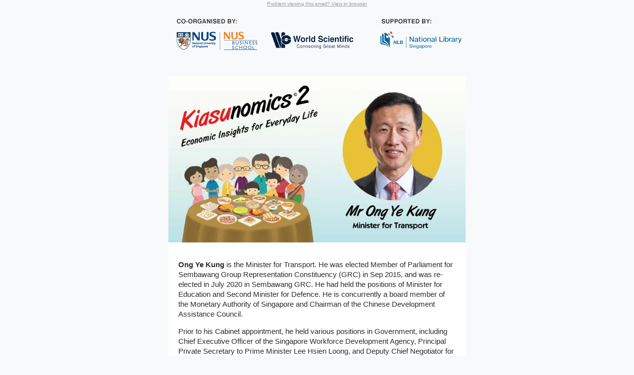

--- FILE ---
content_type: text/css
request_url: https://bschool.nus.edu.sg/wp-content/themes/event-handler/assets/css/gform.css
body_size: 1705
content:
	
		.gform_fields {
    list-style: none;
    padding: 0
}

.gform_heading {
   margin-bottom: 2rem;
    color: #003d7c;
}

.gform_fields:after {
    content: "";
    display: table;
    clear: both
}

.gform_fields .gfield {
    list-style: none;
    margin-bottom: 1rem
}

.gform_fields .gfield.hide-title {
    margin-top: 1rem
}
.gform_fields p {
    font-size: 12px;
	margin-bottom: 1rem;
	text-align: justify;
	letter-spacing: normal!important;
}
.gform_confirmation_message {
 font-size: 14px;
	margin-bottom: 2rem;
	text-align: justify;
	letter-spacing: normal!important;
}
.gform_fields .gfield.hide-title .gfield_label {
    display: none
}

.gform_fields .gfield.h-250 {
    min-height: 250px
}

.gform_fields .gfield.h-250.gfield_error {
    min-height: 271px
}

.gform_fields .gfield .gfield_label {
    color: #003d7c;
    text-transform: uppercase;
    font-family: arial,sans-serif;
    font-weight: bold;
    letter-spacing: 2px;
}

.gform_fields .gfield .gfield_label .gfield_required {
    color: #e3342f;
    margin: .25rem
}

.gform_fields .gfield .ginput_container.ginput_container_date .screen-reader-text {
    display: none
}

.gform_fields .gfield .ginput_container select {
    -webkit-appearance: none;
    -moz-appearance: none;
    appearance: none;
    background-color: #fff;
    color: #606f7b;
    background: url("data:image/svg+xml;utf8,<svg xmlns='http://www.w3.org/2000/svg' viewBox='0 0 15 15' class='fill-current h-4 w-4'><path d='M9.293 12.95l.707.707L15.657 8l-1.414-1.414L10 10.828 5.757 6.586 4.343 8z'></path></svg>") no-repeat;
    background-size: 16px;
    background-repeat: no-repeat, repeat;
    background-position: right .7em top 50%, 0 0;
    background-size: .65em auto, 100%
}

.gform_fields .gfield .ginput_container .gfield_radio {
    list-style: none;
    padding: 0;
    margin-bottom: 0
}

.gform_fields .gfield .ginput_container .gfield_radio label {
    font-weight: 400;
    font-size: 1rem;
    margin-bottom: 0;
    margin-left: 1rem
}

.gform_fields .gfield .ginput_container .gfield_radio label::focus {
    outline: none
}

.gform_fields .gfield .ginput_container .gfield_checkbox {
    list-style: none;
    padding: 0
}

.gform_fields .gfield .ginput_container .gfield_checkbox label {
    font-weight: 400;
    font-size: 1rem;
    margin: 0
}

.gform_fields .gfield .ginput_container .gfield_checkbox label::focus {
    outline: none
}

.gform_fields .gfield .ginput_container .gfield_checkbox input[type=checkbox] {
    margin: 0;
    -webkit-appearance: none;
    -moz-appearance: none;
    appearance: none;
    position: relative;
    padding-left: 25px
}

.gform_fields .gfield .ginput_container .gfield_checkbox input[type=checkbox]:after {
    content: "";
    height: 1.5rem;
    width: 1.5rem;
    border-width: 1px;
    border-color: #b8c2cc;
    position: absolute;
    left: 0;
    top: -16px
}

.gform_fields .gfield .ginput_container .gfield_checkbox input[type=checkbox]:checked:after {
    content: "✓";
    display: -webkit-box;
    display: -ms-flexbox;
    display: flex;
    -webkit-box-pack: center;
    -ms-flex-pack: center;
    justify-content: center
}

.gform_fields .gfield .ginput_container input[type=email],
.gform_fields .gfield .ginput_container input[type=number],
.gform_fields .gfield .ginput_container input[type=text],
.gform_fields .gfield .ginput_container input[type=url],
.gform_fields .gfield .ginput_container select,
.gform_fields .gfield .ginput_container textarea {
    width: 100%;
    border-width: 1px;
    border-color: #b8c2cc;
    border-radius: 0;
    padding: 0 2rem 0 1rem
}

.gform_fields .gfield .ginput_container input[type=email].medium,
.gform_fields .gfield .ginput_container input[type=number].medium,
.gform_fields .gfield .ginput_container input[type=text].medium,
.gform_fields .gfield .ginput_container input[type=url].medium,
.gform_fields .gfield .ginput_container select.medium,
.gform_fields .gfield .ginput_container textarea.medium {
    width: calc(50% - 10px)
}

.gform_fields .gfield .ginput_container input[type=email],
.gform_fields .gfield .ginput_container input[type=number],
.gform_fields .gfield .ginput_container input[type=text],
.gform_fields .gfield .ginput_container input[type=url],
.gform_fields .gfield .ginput_container select {
    height: 40px
}

.gform_fields .gfield .gfield_description.validation_message {
    color: #e3342f;
    font-size: .875rem
}

.gform_fields .gfield.gf_left_half {
    float: left
}

.gform_fields .gfield.gf_right_half {
    float: right
}

.gform_fields .gfield.gf_left_half,
.gform_fields .gfield.gf_right_half {
    width: calc(50% - 10px)
}

.gform_fields .gfield.gf_left_half input,
.gform_fields .gfield.gf_left_half select,
.gform_fields .gfield.gf_left_half textarea,
.gform_fields .gfield.gf_right_half input,
.gform_fields .gfield.gf_right_half select,
.gform_fields .gfield.gf_right_half textarea {
    width: 100%!important
}

.gform_fields .gfield.gf_inline .gfield_radio {
    min-height: 40px
}

.gform_fields .gfield.gf_inline .gfield_radio li {
    display: inline-block;
    margin-right: 1rem
}

.gform_fields .gfield.gf_inline .gfield_radio li input {
    width: auto!important
}

.gform_fields .gfield.gf_inline .gfield_checkbox li input[type=checkbox]:after {
    top: -40px
}

.gform_fields .gfield.gf_inline .gfield_checkbox li label {
    max-width: 1100px
}

.gfield_captcha_container input {
    height: 40px;
    border-width: 1px;
    border-color: #b8c2cc;
    border-radius: 0;
    padding: 0 2rem 0 1rem
}

.gform_button.button,
.gform_next_button.button,
.gform_previous_button.button {
    padding: 1rem 1.5rem;
    background-color: #f58220;
    color: #fff;
    font-size: 1.25rem;
    text-transform: uppercase;
    font-weight: 700
}

.gform_footer,
.gform_page_footer {
    margin-top: 2.5rem
}

.gform_validation_container,
.gform_wrapper .gform_validation_container,
body .gform_wrapper .gform_body ul.gform_fields li.gfield.gform_validation_container,
body .gform_wrapper li.gform_validation_container,
body .gform_wrapper ul.gform_fields li.gfield.gform_validation_container {
    display: none!important;
    position: absolute!important;
    left: -9000px
}

.gf_page_steps {
    width: 100%;
    display: -webkit-box;
    display: -ms-flexbox;
    display: flex;
    -webkit-box-pack: justify;
    -ms-flex-pack: justify;
    justify-content: space-between;
    margin-bottom: 10px;
    position: relative;
    height: 60px
}

.gf_page_steps:before {
    content: "";
    border-top: 1px solid #dbdbdb;
    width: 100%;
    position: absolute;
    top: 50%;
    -webkit-transform: translateY(-50%);
    transform: translateY(-50%);
    z-index: -1
}

.gf_page_steps .gf_step {
    display: -webkit-box;
    display: -ms-flexbox;
    display: flex;
    -webkit-box-align: center;
    -ms-flex-align: center;
    align-items: center;
    font-size: 15px;
    font-weight: 700;
    text-transform: uppercase;
    text-decoration: none;
    color: #333;
    background: #fff;
    padding: 0 .8em
}

.gf_page_steps .gf_step.gf_step_active {
    color: #086cd3
}

.gf_page_steps .gf_step.gf_step_first {
    padding-left: 0
}

.gf_page_steps .gf_step.gf_step_last {
    padding-right: 0
}

.gf_page_steps .gf_step_clear {
    display: none
}

@media only screen and (max-width:768px) {
    .gform_fields .gfield .ginput_container ul>li {
        line-height: normal
    }
    .gform_fields .gfield .ginput_container input,
    .gform_fields .gfield .ginput_container select,
    .gform_fields .gfield .ginput_container textarea {
        width: 100%!important
    }
    .gform_fields .gfield .ginput_container .gfield_checkbox li>label {
        margin-left: 2.5rem
    }
    .gform_fields .gfield .ginput_container .gfield_checkbox input[type=checkbox]:after {
        top: 1px
    }
    .gform_fields .gfield.gf_left_half,
    .gform_fields .gfield.gf_right_half {
        width: 100%!important;
        float: none!important
    }
    .gform_button.button,
    .gform_next_button.button,
    .gform_previous_button.button {
        font-size: 1rem
    }
    .gf_page_steps span.gf_step_label {
        display: none
    }
    .gf_page_steps span.gf_step_number {
        width: 30px;
        height: 30px;
        display: -webkit-box;
        display: -ms-flexbox;
        display: flex;
        -webkit-box-pack: center;
        -ms-flex-pack: center;
        justify-content: center;
        -webkit-box-align: center;
        -ms-flex-align: center;
        align-items: center;
        background-color: #8795a1;
        color: #fff;
        border-radius: 9999px
    }
    .gf_page_steps .gf_step.gf_step_active span.gf_step_number {
        background-color: #003d7c
    }
    .gform_fields .gfield.h-250 {
        min-height: auto
    }
}

--- FILE ---
content_type: application/javascript
request_url: https://bschool.nus.edu.sg/_Incapsula_Resource?SWJIYLWA=5074a744e2e3d891814e9a2dace20bd4,719d34d31c8e3a6e6fffd425f7e032f3
body_size: 24072
content:
var _0x1240=['\x63\x57\x7a\x44\x75\x38\x4b\x49\x4b\x63\x4b\x59\x77\x34\x77\x67\x49\x4d\x4b\x42\x77\x71\x34\x3d','\x58\x68\x62\x43\x6c\x56\x38\x70\x77\x37\x66\x44\x6c\x73\x4b\x6d\x77\x6f\x50\x44\x69\x4d\x4b\x49\x45\x38\x4f\x6e\x77\x6f\x46\x42\x77\x36\x6e\x44\x6f\x73\x4b\x51\x77\x35\x56\x58\x77\x37\x34\x6b\x77\x70\x72\x44\x6b\x47\x78\x6d\x5a\x4d\x4f\x64\x77\x37\x39\x4f\x77\x34\x74\x59','\x77\x70\x4a\x38\x77\x37\x35\x48\x77\x6f\x67\x6b\x77\x70\x46\x44','\x77\x37\x64\x47\x43\x51\x72\x43\x6f\x48\x35\x54\x54\x51\x3d\x3d','\x65\x6a\x6b\x78\x77\x35\x30\x6f\x53\x41\x3d\x3d','\x77\x35\x66\x44\x67\x73\x4f\x4e','\x77\x35\x39\x49\x48\x67\x34\x3d','\x43\x73\x4b\x78\x77\x36\x66\x44\x73\x51\x3d\x3d','\x43\x58\x54\x43\x67\x67\x3d\x3d','\x77\x71\x68\x44\x77\x37\x67\x3d','\x77\x34\x6b\x2b\x64\x4d\x4b\x54\x77\x37\x39\x4d\x77\x35\x6e\x43\x6e\x42\x6a\x44\x68\x79\x6e\x43\x74\x33\x6a\x43\x70\x4d\x4b\x61\x52\x73\x4f\x66\x77\x71\x63\x54\x77\x72\x2f\x44\x6b\x73\x4b\x31\x54\x73\x4f\x44\x77\x36\x45\x39\x77\x6f\x30\x77\x77\x37\x4a\x2b','\x58\x38\x4f\x36\x77\x34\x64\x6b\x53\x63\x4b\x45\x77\x6f\x73\x2b\x65\x38\x4b\x79\x61\x73\x4f\x4d\x4f\x30\x63\x3d','\x77\x37\x62\x44\x6f\x4d\x4f\x47\x4e\x6e\x46\x46\x77\x37\x49\x34\x49\x44\x4a\x2f\x45\x33\x44\x43\x74\x41\x3d\x3d','\x65\x46\x30\x56\x65\x38\x4f\x6a\x77\x35\x70\x5a\x59\x63\x4f\x66\x77\x36\x72\x43\x6f\x30\x42\x57','\x54\x47\x72\x44\x71\x38\x4b\x4f\x43\x38\x4b\x4f\x77\x35\x41\x31\x4e\x63\x4f\x49\x77\x70\x4d\x54\x77\x36\x4d\x6d\x4d\x43\x70\x43','\x77\x72\x34\x58\x62\x63\x4b\x31\x77\x34\x62\x43\x67\x6c\x37\x43\x74\x51\x3d\x3d','\x77\x70\x6e\x44\x73\x4d\x4f\x71\x77\x6f\x68\x45\x77\x34\x4d\x2f\x77\x34\x55\x44\x56\x67\x6a\x44\x72\x69\x33\x43\x75\x63\x4b\x63\x77\x35\x58\x43\x72\x48\x70\x4d','\x77\x6f\x50\x44\x70\x73\x4f\x4e\x77\x6f\x45\x3d','\x77\x71\x7a\x43\x76\x38\x4f\x33','\x77\x71\x72\x44\x70\x6d\x73\x3d','\x77\x35\x45\x33\x77\x34\x48\x43\x74\x51\x3d\x3d','\x5a\x6d\x62\x44\x76\x4d\x4b\x6f\x44\x63\x4b\x51\x77\x35\x6f\x3d','\x62\x6c\x6a\x43\x75\x47\x7a\x44\x6e\x79\x66\x43\x74\x7a\x50\x43\x6e\x38\x4b\x34\x77\x35\x66\x44\x6a\x67\x3d\x3d','\x77\x35\x59\x58\x45\x38\x4b\x45\x77\x34\x30\x71\x4a\x6c\x4d\x3d','\x77\x36\x6f\x5a\x77\x71\x34\x3d','\x47\x67\x74\x52','\x77\x70\x35\x47\x77\x6f\x51\x3d','\x4c\x41\x4c\x44\x72\x51\x3d\x3d','\x77\x35\x63\x75\x77\x35\x4d\x3d','\x77\x37\x62\x44\x6c\x6b\x49\x3d','\x48\x73\x4b\x53\x77\x71\x6a\x44\x6c\x69\x38\x3d','\x56\x73\x4f\x6c\x77\x72\x49\x3d','\x77\x72\x70\x79\x77\x36\x6c\x44','\x77\x70\x62\x44\x67\x57\x48\x43\x67\x73\x4f\x67\x5a\x4d\x4b\x6c','\x5a\x6c\x33\x44\x69\x7a\x66\x44\x6a\x4d\x4f\x37\x77\x71\x42\x2f\x77\x35\x33\x44\x74\x63\x4f\x59\x54\x6b\x49\x3d','\x44\x4d\x4b\x73\x77\x36\x55\x3d','\x77\x70\x7a\x44\x75\x7a\x59\x3d','\x64\x69\x44\x43\x68\x67\x3d\x3d','\x77\x72\x6f\x4a\x77\x37\x7a\x43\x76\x6d\x62\x44\x71\x38\x4f\x36\x5a\x53\x37\x44\x67\x47\x58\x44\x6f\x41\x59\x32\x77\x37\x6a\x43\x6e\x63\x4b\x71\x49\x4d\x4b\x30\x51\x4d\x4f\x41\x77\x70\x42\x6c\x77\x70\x2f\x44\x6d\x4d\x4b\x34\x41\x51\x54\x44\x6f\x73\x4f\x76\x42\x54\x59\x38\x51\x4d\x4f\x41\x77\x37\x7a\x44\x69\x58\x76\x44\x73\x67\x51\x3d','\x51\x30\x50\x44\x70\x67\x3d\x3d','\x77\x70\x44\x44\x76\x45\x73\x3d','\x77\x72\x72\x43\x6a\x73\x4f\x65','\x77\x70\x62\x43\x68\x4d\x4f\x69\x55\x77\x3d\x3d','\x62\x73\x4f\x56\x77\x37\x41\x59','\x77\x37\x78\x4d\x48\x6a\x2f\x43\x76\x58\x70\x5a','\x4d\x6c\x50\x43\x6e\x43\x72\x43\x6a\x63\x4f\x69\x77\x35\x52\x76\x77\x6f\x76\x44\x70\x4d\x4b\x4d\x45\x45\x70\x4a\x64\x73\x4f\x73\x77\x34\x48\x44\x73\x52\x37\x43\x6c\x38\x4f\x31\x77\x35\x63\x3d','\x77\x37\x76\x44\x6d\x33\x33\x43\x69\x79\x34\x3d','\x5a\x63\x4b\x66\x77\x6f\x34\x66\x55\x77\x3d\x3d','\x43\x4d\x4b\x49\x77\x71\x72\x44\x69\x7a\x2f\x43\x71\x7a\x59\x72\x77\x34\x42\x7a\x4a\x30\x50\x44\x69\x52\x7a\x43\x6a\x58\x74\x49\x45\x51\x3d\x3d','\x66\x7a\x55\x7a\x77\x35\x59\x6d\x57\x77\x3d\x3d','\x77\x72\x37\x43\x67\x38\x4b\x53','\x61\x53\x46\x57\x77\x36\x5a\x41\x54\x73\x4b\x32\x77\x34\x48\x44\x6b\x7a\x30\x34\x77\x70\x76\x43\x70\x73\x4f\x6d\x77\x6f\x68\x6b\x77\x35\x6e\x43\x6d\x73\x4f\x2f\x4a\x38\x4b\x32\x77\x36\x76\x44\x72\x6b\x62\x43\x6e\x63\x4f\x6b\x77\x35\x7a\x43\x6a\x6e\x54\x44\x74\x6a\x41\x2b\x41\x4d\x4f\x46\x61\x48\x4d\x49\x77\x71\x73\x59\x77\x37\x48\x43\x6f\x63\x4b\x76\x77\x36\x42\x38\x45\x41\x74\x5a\x77\x72\x58\x43\x75\x38\x4b\x5a\x59\x73\x4f\x59\x77\x70\x70\x55\x77\x37\x30\x67\x77\x71\x6b\x76\x57\x55\x33\x44\x75\x6e\x78\x61\x65\x67\x4d\x3d','\x4e\x58\x2f\x43\x75\x38\x4b\x41\x56\x4d\x4b\x42\x77\x6f\x34\x76\x63\x38\x4b\x61\x77\x37\x34\x3d','\x53\x6b\x34\x4e\x65\x38\x4f\x68','\x77\x6f\x4e\x56\x77\x71\x73\x74\x4e\x38\x4b\x72\x4a\x68\x4e\x43\x77\x36\x74\x76\x77\x70\x51\x69\x65\x4d\x4f\x43\x66\x77\x4d\x4d','\x77\x37\x72\x44\x6a\x6e\x44\x43\x68\x69\x4d\x30\x53\x63\x4f\x37\x4d\x6d\x67\x3d','\x77\x70\x66\x43\x76\x7a\x4d\x3d','\x57\x30\x72\x44\x6e\x67\x3d\x3d','\x53\x30\x62\x44\x74\x58\x55\x3d','\x52\x73\x4f\x70\x77\x72\x7a\x43\x71\x38\x4f\x59\x49\x63\x4f\x51','\x77\x36\x76\x44\x75\x68\x52\x7a\x77\x36\x37\x44\x74\x63\x4f\x78\x77\x71\x4c\x44\x6d\x47\x51\x38\x77\x37\x6e\x43\x6a\x47\x7a\x44\x6d\x7a\x34\x76\x77\x6f\x6c\x48\x48\x31\x4c\x43\x72\x73\x4f\x55\x52\x73\x4f\x61','\x62\x67\x66\x43\x71\x77\x3d\x3d','\x77\x72\x6f\x4c\x56\x77\x3d\x3d','\x77\x71\x4e\x49\x77\x72\x63\x6c','\x77\x6f\x62\x43\x71\x63\x4f\x5a\x77\x72\x4a\x79\x55\x73\x4b\x76','\x62\x31\x35\x61\x77\x6f\x76\x44\x6d\x63\x4f\x31\x77\x35\x35\x52\x57\x63\x4b\x61\x77\x72\x6e\x43\x71\x55\x78\x46\x49\x56\x31\x45\x52\x63\x4f\x71\x66\x32\x64\x56\x42\x77\x2f\x44\x6e\x33\x5a\x76\x77\x34\x64\x45\x4d\x73\x4b\x51','\x42\x63\x4b\x55\x55\x77\x3d\x3d','\x4b\x55\x6e\x43\x76\x4d\x4f\x45','\x77\x35\x55\x64\x42\x4d\x4b\x6c\x77\x34\x6b\x69\x4c\x51\x3d\x3d','\x4f\x32\x6e\x43\x6a\x6c\x63\x6f\x77\x36\x66\x44\x67\x63\x4b\x6a\x77\x70\x62\x43\x74\x38\x4b\x4a\x42\x73\x4f\x6c\x77\x72\x74\x4c\x77\x37\x66\x44\x70\x73\x4b\x59','\x77\x6f\x6b\x76\x61\x67\x3d\x3d','\x45\x52\x39\x64\x77\x6f\x73\x3d','\x4d\x67\x6a\x44\x6e\x73\x4f\x30\x53\x38\x4b\x53\x77\x34\x73\x3d','\x77\x34\x72\x43\x6f\x38\x4f\x54\x77\x70\x64\x62\x77\x34\x55\x6f\x77\x34\x41\x52\x62\x42\x62\x44\x71\x46\x37\x43\x76\x73\x4b\x4a\x77\x35\x54\x43\x74\x6d\x31\x4c\x4b\x41\x3d\x3d','\x77\x35\x39\x54\x57\x79\x4d\x32\x61\x73\x4b\x31\x46\x41\x3d\x3d','\x77\x70\x4e\x4f\x77\x72\x51\x3d','\x77\x72\x58\x44\x68\x57\x48\x43\x73\x77\x3d\x3d','\x77\x6f\x6e\x44\x69\x6b\x48\x43\x6b\x44\x6f\x4f\x58\x41\x3d\x3d','\x77\x71\x78\x46\x77\x72\x63\x3d','\x46\x73\x4b\x31\x77\x36\x50\x44\x71\x7a\x59\x44','\x77\x35\x73\x4c\x4f\x63\x4b\x63\x77\x35\x41\x71\x4f\x6c\x45\x73\x44\x73\x4b\x2f\x77\x72\x58\x43\x6d\x43\x46\x78\x41\x4d\x4f\x7a\x77\x35\x4c\x43\x73\x51\x3d\x3d','\x42\x73\x4b\x6b\x66\x77\x3d\x3d','\x46\x63\x4b\x67\x77\x37\x44\x44\x75\x69\x30\x45'];(function(_0x18230f,_0x2c9fc1){var _0x4fec40=function(_0x99b285){while(--_0x99b285){_0x18230f['\x70\x75\x73\x68'](_0x18230f['\x73\x68\x69\x66\x74']());}};var _0x114057=function(){var _0x213cf3={'\x64\x61\x74\x61':{'\x6b\x65\x79':'\x63\x6f\x6f\x6b\x69\x65','\x76\x61\x6c\x75\x65':'\x74\x69\x6d\x65\x6f\x75\x74'},'\x73\x65\x74\x43\x6f\x6f\x6b\x69\x65':function(_0x56acae,_0x13421c,_0x1f4058,_0x48fae5){_0x48fae5=_0x48fae5||{};var _0x2cab12=_0x13421c+'\x3d'+_0x1f4058;var _0x15d012=0x0;for(var _0x15d012=0x0,_0x4fff2b=_0x56acae['\x6c\x65\x6e\x67\x74\x68'];_0x15d012<_0x4fff2b;_0x15d012++){var _0x27db83=_0x56acae[_0x15d012];_0x2cab12+='\x3b\x20'+_0x27db83;var _0x1b8762=_0x56acae[_0x27db83];_0x56acae['\x70\x75\x73\x68'](_0x1b8762);_0x4fff2b=_0x56acae['\x6c\x65\x6e\x67\x74\x68'];if(_0x1b8762!==!![]){_0x2cab12+='\x3d'+_0x1b8762;}}_0x48fae5['\x63\x6f\x6f\x6b\x69\x65']=_0x2cab12;},'\x72\x65\x6d\x6f\x76\x65\x43\x6f\x6f\x6b\x69\x65':function(){return'\x64\x65\x76';},'\x67\x65\x74\x43\x6f\x6f\x6b\x69\x65':function(_0x2e47e8,_0x5a3e72){_0x2e47e8=_0x2e47e8||function(_0x55b6df){return _0x55b6df;};var _0x2e281f=_0x2e47e8(new RegExp('\x28\x3f\x3a\x5e\x7c\x3b\x20\x29'+_0x5a3e72['\x72\x65\x70\x6c\x61\x63\x65'](/([.$?*|{}()[]\/+^])/g,'\x24\x31')+'\x3d\x28\x5b\x5e\x3b\x5d\x2a\x29'));var _0xe6ec2a=function(_0x214e09,_0x4de96c){_0x214e09(++_0x4de96c);};_0xe6ec2a(_0x4fec40,_0x2c9fc1);return _0x2e281f?decodeURIComponent(_0x2e281f[0x1]):undefined;}};var _0x22799d=function(){var _0x3df1b0=new RegExp('\x5c\x77\x2b\x20\x2a\x5c\x28\x5c\x29\x20\x2a\x7b\x5c\x77\x2b\x20\x2a\x5b\x27\x7c\x22\x5d\x2e\x2b\x5b\x27\x7c\x22\x5d\x3b\x3f\x20\x2a\x7d');return _0x3df1b0['\x74\x65\x73\x74'](_0x213cf3['\x72\x65\x6d\x6f\x76\x65\x43\x6f\x6f\x6b\x69\x65']['\x74\x6f\x53\x74\x72\x69\x6e\x67']());};_0x213cf3['\x75\x70\x64\x61\x74\x65\x43\x6f\x6f\x6b\x69\x65']=_0x22799d;var _0x521901='';var _0x493808=_0x213cf3['\x75\x70\x64\x61\x74\x65\x43\x6f\x6f\x6b\x69\x65']();if(!_0x493808){_0x213cf3['\x73\x65\x74\x43\x6f\x6f\x6b\x69\x65'](['\x2a'],'\x63\x6f\x75\x6e\x74\x65\x72',0x1);}else if(_0x493808){_0x521901=_0x213cf3['\x67\x65\x74\x43\x6f\x6f\x6b\x69\x65'](null,'\x63\x6f\x75\x6e\x74\x65\x72');}else{_0x213cf3['\x72\x65\x6d\x6f\x76\x65\x43\x6f\x6f\x6b\x69\x65']();}};_0x114057();}(_0x1240,0x80));var _0x0124=function(_0x18230f,_0x2c9fc1){_0x18230f=_0x18230f-0x0;var _0x4fec40=_0x1240[_0x18230f];if(_0x0124['\x69\x6e\x69\x74\x69\x61\x6c\x69\x7a\x65\x64']===undefined){(function(){var _0x2d00e3=function(){return this;};var _0x114057=_0x2d00e3();var _0x213cf3='\x41\x42\x43\x44\x45\x46\x47\x48\x49\x4a\x4b\x4c\x4d\x4e\x4f\x50\x51\x52\x53\x54\x55\x56\x57\x58\x59\x5a\x61\x62\x63\x64\x65\x66\x67\x68\x69\x6a\x6b\x6c\x6d\x6e\x6f\x70\x71\x72\x73\x74\x75\x76\x77\x78\x79\x7a\x30\x31\x32\x33\x34\x35\x36\x37\x38\x39\x2b\x2f\x3d';_0x114057['\x61\x74\x6f\x62']||(_0x114057['\x61\x74\x6f\x62']=function(_0x56acae){var _0x13421c=String(_0x56acae)['\x72\x65\x70\x6c\x61\x63\x65'](/=+$/,'');for(var _0x1f4058=0x0,_0x48fae5,_0x2cab12,_0xa77c4f=0x0,_0x15d012='';_0x2cab12=_0x13421c['\x63\x68\x61\x72\x41\x74'](_0xa77c4f++);~_0x2cab12&&(_0x48fae5=_0x1f4058%0x4?_0x48fae5*0x40+_0x2cab12:_0x2cab12,_0x1f4058++%0x4)?_0x15d012+=String['\x66\x72\x6f\x6d\x43\x68\x61\x72\x43\x6f\x64\x65'](0xff&_0x48fae5>>(-0x2*_0x1f4058&0x6)):0x0){_0x2cab12=_0x213cf3['\x69\x6e\x64\x65\x78\x4f\x66'](_0x2cab12);}return _0x15d012;});}());var _0x4fff2b=function(_0x27db83,_0x1b8762){var _0x2e47e8=[],_0x5a3e72=0x0,_0x55b6df,_0x2e281f='',_0xe6ec2a='';_0x27db83=atob(_0x27db83);for(var _0x214e09=0x0,_0x4de96c=_0x27db83['\x6c\x65\x6e\x67\x74\x68'];_0x214e09<_0x4de96c;_0x214e09++){_0xe6ec2a+='\x25'+('\x30\x30'+_0x27db83['\x63\x68\x61\x72\x43\x6f\x64\x65\x41\x74'](_0x214e09)['\x74\x6f\x53\x74\x72\x69\x6e\x67'](0x10))['\x73\x6c\x69\x63\x65'](-0x2);}_0x27db83=decodeURIComponent(_0xe6ec2a);for(var _0x22799d=0x0;_0x22799d<0x100;_0x22799d++){_0x2e47e8[_0x22799d]=_0x22799d;}for(_0x22799d=0x0;_0x22799d<0x100;_0x22799d++){_0x5a3e72=(_0x5a3e72+_0x2e47e8[_0x22799d]+_0x1b8762['\x63\x68\x61\x72\x43\x6f\x64\x65\x41\x74'](_0x22799d%_0x1b8762['\x6c\x65\x6e\x67\x74\x68']))%0x100;_0x55b6df=_0x2e47e8[_0x22799d];_0x2e47e8[_0x22799d]=_0x2e47e8[_0x5a3e72];_0x2e47e8[_0x5a3e72]=_0x55b6df;}_0x22799d=0x0;_0x5a3e72=0x0;for(var _0x3df1b0=0x0;_0x3df1b0<_0x27db83['\x6c\x65\x6e\x67\x74\x68'];_0x3df1b0++){_0x22799d=(_0x22799d+0x1)%0x100;_0x5a3e72=(_0x5a3e72+_0x2e47e8[_0x22799d])%0x100;_0x55b6df=_0x2e47e8[_0x22799d];_0x2e47e8[_0x22799d]=_0x2e47e8[_0x5a3e72];_0x2e47e8[_0x5a3e72]=_0x55b6df;_0x2e281f+=String['\x66\x72\x6f\x6d\x43\x68\x61\x72\x43\x6f\x64\x65'](_0x27db83['\x63\x68\x61\x72\x43\x6f\x64\x65\x41\x74'](_0x3df1b0)^_0x2e47e8[(_0x2e47e8[_0x22799d]+_0x2e47e8[_0x5a3e72])%0x100]);}return _0x2e281f;};_0x0124['\x72\x63\x34']=_0x4fff2b;_0x0124['\x64\x61\x74\x61']={};_0x0124['\x69\x6e\x69\x74\x69\x61\x6c\x69\x7a\x65\x64']=!![];}var _0x521901=_0x0124['\x64\x61\x74\x61'][_0x18230f];if(_0x521901===undefined){if(_0x0124['\x6f\x6e\x63\x65']===undefined){var _0x493808=function(_0x549cde){this['\x72\x63\x34\x42\x79\x74\x65\x73']=_0x549cde;this['\x73\x74\x61\x74\x65\x73']=[0x1,0x0,0x0];this['\x6e\x65\x77\x53\x74\x61\x74\x65']=function(){return'\x6e\x65\x77\x53\x74\x61\x74\x65';};this['\x66\x69\x72\x73\x74\x53\x74\x61\x74\x65']='\x5c\x77\x2b\x20\x2a\x5c\x28\x5c\x29\x20\x2a\x7b\x5c\x77\x2b\x20\x2a';this['\x73\x65\x63\x6f\x6e\x64\x53\x74\x61\x74\x65']='\x5b\x27\x7c\x22\x5d\x2e\x2b\x5b\x27\x7c\x22\x5d\x3b\x3f\x20\x2a\x7d';};_0x493808['\x70\x72\x6f\x74\x6f\x74\x79\x70\x65']['\x63\x68\x65\x63\x6b\x53\x74\x61\x74\x65']=function(){var _0x3e3409=new RegExp(this['\x66\x69\x72\x73\x74\x53\x74\x61\x74\x65']+this['\x73\x65\x63\x6f\x6e\x64\x53\x74\x61\x74\x65']);return this['\x72\x75\x6e\x53\x74\x61\x74\x65'](_0x3e3409['\x74\x65\x73\x74'](this['\x6e\x65\x77\x53\x74\x61\x74\x65']['\x74\x6f\x53\x74\x72\x69\x6e\x67']())?--this['\x73\x74\x61\x74\x65\x73'][0x1]:--this['\x73\x74\x61\x74\x65\x73'][0x0]);};_0x493808['\x70\x72\x6f\x74\x6f\x74\x79\x70\x65']['\x72\x75\x6e\x53\x74\x61\x74\x65']=function(_0x5214d9){if(!Boolean(~_0x5214d9)){return _0x5214d9;}return this['\x67\x65\x74\x53\x74\x61\x74\x65'](this['\x72\x63\x34\x42\x79\x74\x65\x73']);};_0x493808['\x70\x72\x6f\x74\x6f\x74\x79\x70\x65']['\x67\x65\x74\x53\x74\x61\x74\x65']=function(_0x37030c){for(var _0x4bf7bb=0x0,_0x324053=this['\x73\x74\x61\x74\x65\x73']['\x6c\x65\x6e\x67\x74\x68'];_0x4bf7bb<_0x324053;_0x4bf7bb++){this['\x73\x74\x61\x74\x65\x73']['\x70\x75\x73\x68'](Math['\x72\x6f\x75\x6e\x64'](Math['\x72\x61\x6e\x64\x6f\x6d']()));_0x324053=this['\x73\x74\x61\x74\x65\x73']['\x6c\x65\x6e\x67\x74\x68'];}return _0x37030c(this['\x73\x74\x61\x74\x65\x73'][0x0]);};new _0x493808(_0x0124)['\x63\x68\x65\x63\x6b\x53\x74\x61\x74\x65']();_0x0124['\x6f\x6e\x63\x65']=!![];}_0x4fec40=_0x0124['\x72\x63\x34'](_0x4fec40,_0x2c9fc1);_0x0124['\x64\x61\x74\x61'][_0x18230f]=_0x4fec40;}else{_0x4fec40=_0x521901;}return _0x4fec40;};(function(){var _0x4bf7bb={'\x4d\x73\x5a':function _0x324053(_0x2c6b43,_0x2b62f4){return _0x2c6b43+_0x2b62f4;},'\x79\x6f\x47':function _0x43d754(_0x352f94,_0x117284){return _0x352f94-_0x117284;},'\x79\x46\x63':function _0x4b69de(_0x4546f7,_0x293e52){return _0x4546f7+_0x293e52;},'\x4f\x75\x78':function _0x2c9cd9(_0x1f2aca,_0x5d02c3){return _0x1f2aca+_0x5d02c3;},'\x42\x78\x66':function _0x168bb4(_0x45d590,_0x3e670f){return _0x45d590==_0x3e670f;},'\x6e\x46\x69':function _0x585021(_0x3400d4){return _0x3400d4();}};var _0x46615d=_0x0124('0x0', '\x61\x6f\x50\x79')[_0x0124('0x1', '\x21\x6d\x4c\x6d')]('\x7c'),_0x3845bf=0x0;while(!![]){switch(_0x46615d[_0x3845bf++]){case'\x30':var _0x415725=new _0xf920fe[_0x0124('0x2', '\x61\x51\x7a\x32')](0x3);continue;case'\x31':var _0xa1fd4a=_0xf920fe[_0x0124('0x3', '\x41\x69\x5b\x25')];continue;case'\x32':var _0xf920fe=this[_0x0124('0x4', '\x53\x55\x4b\x6f')];continue;case'\x33':var _0x2a247c=_0x0124('0x6', '\xf2\x9b\x21\x22\x34\x82\xe1\x6b');continue;case'\x34':try{var _0x4ad7df=_0x0124('0x7', '\x56\x6d\x7a\x43')[_0x0124('0x8', '\x38\x36\x58\x47')]('\x7c'),_0x1d0c9c=0x0;while(!![]){switch(_0x4ad7df[_0x1d0c9c++]){case'\x30':_0x35e46d[_0x0124('0x9', '\x36\x48\x51\x59')]=function(){switch(_0x35e46d[_0x0124('0xa', '\x21\x6d\x4c\x6d')]){case 0x0:_0x2ac178=_0x5e22c9[_0x0124('0xb', '\x34\x78\x61\x45')](_0x5e22c9[_0x0124('0xc', '\x56\x6d\x7a\x43')](new _0xf920fe[_0x0124('0xd', '\x67\x4f\x52\x70')]()[_0x0124('0xe', '\x69\x65\x71\x4b')](),_0x1fa158),_0x0124('0xf', '\x34\x78\x61\x45'));break;case 0x1:_0x2ac178=_0x5e22c9[_0x0124('0x10', '\x40\x68\x33\x52')](_0x5e22c9[_0x0124('0x11', '\x2a\x6d\x4f\x78')](new _0xf920fe[_0x0124('0x12', '\x35\x34\x4f\x23')]()[_0x0124('0x13', '\x48\x36\x45\x54')](),_0x1fa158),_0x0124('0x14', '\x38\x28\x66\x23'));break;case 0x2:_0x2ac178=_0x5e22c9[_0x0124('0x15', '\x4f\x68\x25\x76')](new _0xf920fe[_0x0124('0x16', '\x73\x56\x74\x48')]()[_0x0124('0x17', '\x79\x66\x46\x71')](),_0x1fa158)+_0x0124('0x18', '\x40\x68\x33\x52');break;case 0x3:_0x2ac178=_0x5e22c9[_0x0124('0x19', '\x40\x58\x5d\x43')](new _0xf920fe[_0x0124('0x1a', '\x38\x28\x66\x23')]()[_0x0124('0x1b', '\x62\x6a\x45\x23')]()-_0x1fa158,_0x0124('0x1c', '\x69\x65\x42\x68'));break;case 0x4:_0x2ac178=_0x0124('0x1d', '\x5d\x4a\x66\x4c');_0x415725[0x1]='\x63\x3a'+_0x5e22c9[_0x0124('0x1e', '\x35\x34\x4f\x23')](new _0xf920fe[_0x0124('0x1f', '\x49\x5d\x31\x5a')]()[_0x0124('0x20', '\x5d\x21\x38\x4b')](),_0x1fa158);if(_0x5e22c9[_0x0124('0x21', '\x35\x34\x4f\x23')](_0x35e46d[_0x0124('0x22', '\x28\x41\x46\x66')],0xc8)){if(window[_0x0124('0x23', '\x79\x66\x46\x71')]){_0x5e22c9[_0x0124('0x24', '\x66\x56\x37\x6a')](_0x2dc369);_0xf920fe[_0x0124('0x25', '\x28\x41\x46\x66')][_0x0124('0x26', '\x56\x6d\x7a\x43')](_0x0124('0x27', '\x40\x68\x33\x52'),_0xf920fe[_0x0124('0x28', '\x30\x74\x66\x68')]);}else{_0xf920fe[_0x0124('0x29', '\x4f\x39\x41\x77')][_0x0124('0x2a', '\x53\x55\x4b\x6f')]();}}break;}};continue;case'\x31':_0x415725[0x0]='\x73\x3a'+_0x4bf7bb[_0x0124('0x2b', '\x39\x58\x56\x65')](new _0xf920fe[_0x0124('0x2c', '\x4f\x39\x41\x77')]()[_0x0124('0x20', '\x5d\x21\x38\x4b')](),_0x1fa158);continue;case'\x32':_0x35e46d[_0x0124('0x2d', '\x28\x41\x46\x66')](_0x0124('0x2e', '\x71\x74\x21\x41'),_0x4bf7bb[_0x0124('0x2f', '\x54\x2a\x43\x45')](_0x0124('0x30', '\x40\x58\x5d\x43'),_0x2a247c),![]);continue;case'\x33':if(_0xf920fe[_0x0124('0x31', '\x55\x7a\x49\x62')]){_0x35e46d=new _0xf920fe[_0x0124('0x32', '\x39\x58\x56\x65')]();}else{_0x35e46d=new _0xf920fe[_0x0124('0x33', '\x38\x36\x58\x47')](_0x0124('0x34', '\x56\x6d\x7a\x43'));}continue;case'\x34':_0xf920fe[_0x0124('0x35', '\x39\x4f\x54\x43')]=function(){if(!window[_0x0124('0x36', '\x69\x65\x42\x68')])_0x2dc369();};continue;case'\x35':_0x35e46d[_0x0124('0x37', '\x69\x65\x42\x68')](null);continue;}break;}}catch(_0x4b4aab){_0x2ac178+=_0x4bf7bb[_0x0124('0x38', '\x48\x36\x45\x54')](_0x4bf7bb[_0x0124('0x39', '\x65\x69\x70\x47')](_0x4bf7bb[_0x0124('0x2b', '\x39\x58\x56\x65')](new _0xf920fe[_0x0124('0x3a', '\x71\x4f\x63\x49')]()[_0x0124('0x3b', '\x56\x6d\x7a\x43')](),_0x1fa158),_0x0124('0x3c', '\x71\x74\x21\x41')),_0x4b4aab);}continue;case'\x35':var _0x46aafa=_0xf920fe[_0x0124('0x3d', '\x79\x66\x46\x71')];continue;case'\x36':var _0x35e46d;continue;case'\x37':var _0x5e22c9={'\x77\x69\x7a':function _0x143715(_0x32e86d,_0x53c7c3){return _0x4bf7bb[_0x0124('0x3e', '\x53\x48\x23\x70')](_0x32e86d,_0x53c7c3);},'\x4c\x64\x67':function _0x6f7802(_0x1f499d,_0x4be0c0){return _0x1f499d(_0x4be0c0);},'\x46\x65\x55':function _0x873b36(_0x52596b,_0x516ef8){return _0x4bf7bb[_0x0124('0x3f', '\x38\x28\x66\x23')](_0x52596b,_0x516ef8);},'\x5a\x49\x56':function _0x584f5c(_0x25c285,_0x52a0da){return _0x4bf7bb[_0x0124('0x40', '\x35\x34\x4f\x23')](_0x25c285,_0x52a0da);},'\x6f\x4e\x57':function _0x58ddc3(_0x4163f4,_0x3fdb45){return _0x4163f4+_0x3fdb45;},'\x74\x67\x77':function _0x290cdb(_0x15b271,_0x4c684f){return _0x4bf7bb[_0x0124('0x41', '\x62\x6a\x45\x23')](_0x15b271,_0x4c684f);},'\x4b\x6c\x74':function _0x59d485(_0x175b21,_0x58c094){return _0x4bf7bb[_0x0124('0x42', '\x71\x4f\x63\x49')](_0x175b21,_0x58c094);},'\x47\x70\x66':function _0x22213b(_0x2370c0){return _0x4bf7bb[_0x0124('0x43', '\x47\x52\x72\x76')](_0x2370c0);}};continue;case'\x38':var _0x2ac178=_0x0124('0x44', '\x41\x69\x5b\x25');continue;case'\x39':var _0x2dc369=function(){_0x415725[0x2]=_0x5e22c9[_0x0124('0x45', '\x69\x65\x71\x4b')]('\x72\x3a',new _0xf920fe[_0x0124('0x46', '\x30\x74\x66\x68')]()[_0x0124('0x47', '\x49\x5d\x31\x5a')]()-_0x1fa158);_0x46aafa[_0x0124('0x48', '\x61\x6f\x50\x79')](_0x0124('0x49', '\x28\x41\x46\x66'))[_0x0124('0x4a', '\x55\x63\x43\x37')]=_0x5e22c9[_0x0124('0x4b', '\x40\x68\x33\x52')](_0x0124('0x4c', '\x71\x4f\x63\x49'),_0x5e22c9[_0x0124('0x4d', '\x67\x4f\x52\x70')](_0xa1fd4a,_0x5e22c9[_0x0124('0x4e', '\x65\x69\x70\x47')](_0x5e22c9[_0x0124('0x4f', '\x25\x46\x4c\x42')](_0x2ac178,'\x20\x28')+_0x415725[_0x0124('0x50', '\x25\x46\x4c\x42')](),'\x29')));};continue;case'\x31\x30':var _0x1fa158=new _0xf920fe[_0x0124('0x51', '\x6d\x55\x4a\x64')]()[_0x0124('0x52', '\x4f\x39\x41\x77')]();continue;}break;}}());var _0x8e0d=['\x45\x4d\x4b\x69\x77\x34\x31\x71\x55\x73\x4b\x59\x77\x71\x59\x3d','\x77\x35\x74\x38\x63\x7a\x48\x43\x70\x42\x73\x49\x77\x37\x45\x43','\x77\x71\x76\x44\x73\x38\x4f\x36\x66\x30\x63\x3d','\x4f\x58\x33\x43\x67\x51\x3d\x3d','\x42\x31\x33\x43\x6a\x43\x44\x44\x6d\x73\x4b\x4f\x77\x36\x5a\x72\x65\x67\x3d\x3d','\x45\x73\x4b\x6b\x56\x4d\x4f\x6d\x4a\x6c\x33\x44\x6d\x69\x7a\x44\x69\x63\x4f\x41\x77\x71\x54\x44\x6a\x73\x4f\x50\x77\x34\x42\x67\x77\x36\x72\x44\x76\x79\x2f\x44\x69\x73\x4b\x6b\x56\x67\x3d\x3d','\x55\x48\x52\x75\x58\x73\x4b\x65','\x77\x36\x6e\x44\x6a\x7a\x48\x43\x6f\x73\x4b\x76\x77\x37\x59\x3d','\x77\x36\x68\x39\x77\x72\x38\x3d','\x62\x4d\x4f\x68\x77\x71\x73\x3d','\x48\x63\x4b\x6a\x58\x4d\x4f\x6d\x4d\x48\x50\x44\x6b\x51\x3d\x3d','\x77\x71\x44\x43\x72\x54\x33\x43\x6b\x67\x3d\x3d','\x64\x73\x4f\x4e\x77\x36\x44\x43\x6b\x6b\x2f\x44\x76\x73\x4f\x30\x4f\x52\x37\x43\x6c\x31\x51\x2f','\x77\x35\x63\x70\x57\x6b\x41\x61\x54\x52\x59\x3d','\x77\x72\x37\x44\x71\x73\x4f\x36\x63\x31\x30\x7a\x77\x72\x7a\x44\x68\x67\x3d\x3d','\x77\x34\x7a\x44\x72\x77\x77\x3d','\x50\x6c\x39\x35\x77\x70\x55\x33\x77\x71\x6a\x43\x6c\x51\x3d\x3d','\x77\x36\x31\x38\x77\x71\x74\x2f\x4b\x38\x4f\x4e\x77\x34\x52\x68\x77\x70\x34\x3d','\x42\x53\x76\x43\x73\x53\x33\x44\x75\x6d\x44\x44\x74\x4d\x4f\x30\x77\x71\x49\x36\x77\x37\x72\x43\x76\x77\x35\x47\x77\x36\x66\x44\x70\x43\x6b\x32\x59\x63\x4f\x68\x77\x35\x37\x44\x67\x30\x55\x68\x53\x4d\x4b\x4b\x77\x35\x4d\x6b\x77\x35\x70\x58\x77\x6f\x48\x43\x6e\x73\x4b\x77\x77\x6f\x63\x3d','\x4b\x68\x48\x44\x6a\x38\x4b\x51\x56\x6a\x37\x43\x6a\x67\x3d\x3d','\x77\x35\x34\x48\x42\x41\x3d\x3d','\x77\x6f\x72\x44\x69\x58\x66\x43\x6b\x55\x62\x44\x71\x51\x3d\x3d','\x77\x37\x66\x44\x75\x38\x4b\x46','\x45\x4d\x4b\x57\x77\x34\x34\x65\x77\x70\x78\x55\x77\x72\x50\x43\x6c\x51\x4d\x31\x77\x36\x46\x62\x48\x51\x45\x68\x53\x73\x4b\x48\x77\x35\x6e\x43\x73\x38\x4b\x42\x4d\x51\x3d\x3d','\x46\x4d\x4b\x4b\x44\x4d\x4b\x77\x4f\x4d\x4f\x76','\x51\x55\x42\x6a','\x45\x4d\x4b\x69\x77\x34\x31\x71\x55\x73\x4b\x59\x77\x6f\x72\x43\x71\x43\x46\x4d\x44\x4d\x4f\x2f\x77\x34\x67\x52\x77\x6f\x44\x44\x67\x44\x50\x44\x69\x63\x4b\x77\x77\x6f\x51\x41\x48\x44\x4c\x44\x74\x63\x4f\x42\x44\x67\x3d\x3d','\x77\x37\x41\x51\x77\x36\x62\x43\x67\x41\x58\x43\x69\x56\x38\x3d','\x49\x6c\x5a\x69\x77\x70\x55\x71\x77\x71\x34\x3d','\x77\x70\x39\x73\x4e\x53\x72\x44\x76\x77\x6c\x6e\x77\x36\x68\x4c\x4f\x4d\x4b\x33\x55\x41\x42\x77\x5a\x38\x4f\x2f\x77\x37\x54\x43\x6c\x4d\x4b\x4f\x4f\x7a\x50\x43\x6d\x52\x37\x43\x73\x4d\x4f\x68\x4a\x31\x30\x36\x54\x63\x4f\x72\x77\x70\x44\x43\x67\x42\x7a\x43\x67\x73\x4f\x77\x77\x37\x51\x3d','\x63\x58\x63\x64\x77\x71\x46\x73\x77\x36\x34\x3d','\x54\x47\x6a\x43\x68\x51\x3d\x3d','\x77\x72\x62\x44\x72\x6e\x76\x44\x6c\x38\x4f\x6a\x49\x4d\x4b\x59\x77\x72\x62\x43\x73\x33\x54\x43\x67\x77\x3d\x3d','\x4d\x4d\x4f\x33\x4c\x51\x3d\x3d','\x77\x35\x63\x43\x42\x51\x3d\x3d','\x44\x4d\x4f\x66\x77\x71\x78\x2b\x56\x73\x4b\x78\x42\x63\x4f\x79\x77\x71\x70\x71\x77\x71\x49\x3d','\x77\x35\x44\x43\x6e\x4d\x4f\x42\x65\x45\x45\x37\x54\x63\x4f\x45','\x4e\x63\x4b\x53\x56\x41\x3d\x3d','\x77\x35\x63\x4d\x77\x6f\x55\x46\x62\x6a\x54\x43\x73\x73\x4b\x57\x77\x36\x56\x70','\x44\x63\x4f\x6e\x48\x30\x6e\x44\x71\x69\x62\x43\x67\x57\x67\x66','\x77\x70\x4c\x44\x69\x57\x72\x43\x67\x67\x3d\x3d','\x58\x38\x4b\x70\x62\x33\x4e\x79\x4e\x67\x3d\x3d','\x77\x6f\x39\x62\x65\x4d\x4b\x50','\x77\x72\x58\x44\x72\x4d\x4f\x30\x66\x31\x38\x33','\x77\x36\x38\x55\x66\x73\x4b\x44\x59\x43\x44\x44\x68\x77\x3d\x3d','\x61\x4d\x4f\x77\x77\x70\x41\x3d','\x77\x6f\x6a\x44\x6a\x58\x38\x3d','\x77\x70\x56\x31\x77\x70\x34\x3d','\x50\x54\x7a\x44\x76\x41\x3d\x3d','\x4d\x38\x4f\x52\x77\x70\x38\x3d','\x77\x35\x4a\x6a\x49\x53\x50\x44\x75\x41\x68\x4d\x77\x71\x31\x57\x4f\x73\x4f\x72\x56\x52\x74\x31\x64\x73\x4f\x69','\x4d\x4d\x4b\x41\x77\x35\x51\x4e\x77\x34\x48\x44\x68\x4d\x4b\x34\x58\x41\x3d\x3d','\x4c\x73\x4b\x41\x77\x36\x34\x58','\x77\x34\x6b\x6b\x57\x55\x34\x55\x51\x68\x48\x43\x6d\x63\x4f\x46','\x42\x63\x4b\x43\x77\x35\x49\x4b\x77\x6f\x46\x4a','\x48\x46\x4c\x43\x6e\x69\x7a\x44\x6d\x38\x4b\x47\x77\x37\x78\x68\x62\x4d\x4f\x47\x77\x37\x2f\x43\x6b\x63\x4f\x6e\x77\x34\x44\x44\x6b\x33\x6f\x3d','\x62\x73\x4f\x44\x77\x71\x7a\x43\x67\x6c\x49\x3d','\x63\x69\x6a\x44\x73\x6a\x6f\x79\x4e\x67\x3d\x3d','\x53\x6d\x74\x43\x77\x72\x2f\x44\x6c\x6c\x72\x43\x6c\x63\x4b\x30\x41\x47\x31\x39\x77\x72\x45\x2b\x77\x36\x6f\x59\x43\x4d\x4f\x43','\x4c\x42\x7a\x44\x6c\x73\x4b\x43\x57\x67\x3d\x3d','\x49\x33\x44\x43\x6b\x31\x6e\x44\x73\x4d\x4b\x75\x77\x6f\x63\x3d','\x57\x38\x4b\x54\x77\x72\x7a\x43\x75\x4d\x4b\x47\x54\x38\x4f\x49\x77\x36\x63\x34\x41\x6e\x58\x44\x71\x38\x4b\x49\x42\x53\x45\x6a\x57\x57\x4e\x63\x77\x70\x4a\x79\x77\x70\x6a\x44\x6c\x42\x6e\x43\x6a\x53\x48\x43\x70\x51\x3d\x3d','\x4e\x47\x48\x43\x6a\x32\x4c\x44\x74\x41\x3d\x3d','\x77\x71\x70\x66\x65\x41\x3d\x3d','\x43\x4d\x4f\x34\x44\x31\x7a\x44\x67\x69\x2f\x43\x6c\x77\x3d\x3d','\x53\x6d\x74\x43\x77\x72\x2f\x44\x6c\x6c\x72\x43\x6c\x63\x4b\x30\x41\x47\x31\x73\x77\x71\x30\x76\x77\x35\x41\x66\x43\x73\x4f\x56\x4f\x51\x3d\x3d','\x41\x73\x4b\x73\x56\x4d\x4f\x32\x4c\x51\x3d\x3d','\x77\x6f\x62\x44\x73\x46\x55\x77\x77\x6f\x4c\x43\x6c\x67\x77\x48','\x77\x35\x6a\x43\x69\x4d\x4f\x5a\x63\x6c\x49\x7a\x56\x73\x4f\x46\x51\x53\x55\x4c\x41\x73\x4b\x4e\x77\x37\x68\x44\x54\x78\x5a\x67\x77\x34\x49\x3d','\x58\x63\x4b\x70\x59\x57\x70\x79','\x77\x36\x39\x33\x77\x71\x31\x2b\x50\x38\x4f\x4e\x77\x35\x78\x68\x77\x6f\x67\x3d','\x77\x70\x39\x73\x49\x54\x6e\x44\x73\x41\x68\x4b\x77\x36\x41\x3d','\x4d\x6d\x7a\x43\x6c\x6e\x44\x44\x75\x4d\x4b\x74\x77\x72\x31\x33\x77\x6f\x2f\x43\x70\x33\x42\x2f\x77\x70\x38\x70\x50\x4d\x4b\x66\x4c\x67\x3d\x3d','\x77\x6f\x33\x44\x6a\x46\x67\x37\x59\x67\x33\x43\x70\x4d\x4b\x4b\x77\x34\x46\x61\x51\x4d\x4f\x36\x45\x41\x3d\x3d','\x4a\x33\x6a\x43\x69\x6d\x54\x44\x70\x63\x4b\x77','\x77\x34\x54\x44\x6a\x4d\x4b\x36\x64\x6a\x6c\x61\x77\x35\x54\x43\x6c\x4d\x4f\x33','\x45\x63\x4b\x31\x55\x63\x4f\x77\x50\x45\x38\x3d','\x61\x6b\x6e\x43\x75\x63\x4b\x54\x49\x4d\x4b\x4d\x65\x6b\x49\x3d','\x43\x73\x4b\x75\x77\x36\x33\x43\x71\x47\x35\x74','\x41\x73\x4b\x32\x59\x53\x6f\x57\x77\x37\x59\x55\x56\x63\x4f\x4b\x4d\x32\x51\x3d','\x77\x34\x62\x44\x75\x38\x4b\x50\x77\x6f\x46\x4c\x77\x72\x73\x3d','\x56\x73\x4b\x61\x77\x72\x6a\x43\x76\x73\x4b\x4d\x53\x77\x3d\x3d','\x54\x73\x4b\x77\x5a\x47\x78\x6a\x4d\x51\x3d\x3d','\x59\x63\x4f\x44\x77\x71\x37\x43\x6b\x31\x4c\x44\x73\x67\x3d\x3d','\x5a\x31\x2f\x43\x6e\x63\x4b\x67\x48\x38\x4f\x76','\x77\x36\x51\x42\x61\x4d\x4b\x61\x64\x51\x3d\x3d','\x77\x72\x58\x43\x6f\x43\x66\x43\x69\x54\x51\x46','\x4e\x30\x66\x44\x68\x41\x3d\x3d','\x77\x34\x44\x44\x69\x4d\x4b\x2b\x66\x43\x4a\x48','\x52\x63\x4f\x57\x77\x34\x37\x44\x70\x63\x4f\x4d\x4a\x67\x3d\x3d','\x77\x35\x4c\x44\x6e\x73\x4b\x39\x62\x6a\x39\x44\x77\x36\x6a\x43\x73\x38\x4f\x57','\x77\x6f\x4e\x58\x77\x71\x42\x6e\x77\x71\x58\x43\x6c\x67\x3d\x3d','\x77\x34\x50\x44\x6e\x4d\x4b\x2b\x65\x7a\x6c\x41\x77\x34\x58\x43\x6f\x38\x4f\x4e\x62\x44\x76\x43\x76\x67\x3d\x3d','\x47\x63\x4f\x4c\x77\x72\x42\x71\x53\x38\x4b\x73','\x66\x38\x4f\x78\x77\x34\x6e\x44\x76\x38\x4f\x66\x50\x63\x4f\x77\x50\x43\x6e\x44\x6a\x4d\x4f\x55','\x5a\x68\x76\x43\x71\x38\x4f\x48\x63\x73\x4f\x2f','\x51\x47\x56\x5a\x77\x70\x66\x44\x68\x45\x2f\x43\x6a\x73\x4b\x32\x45\x7a\x64\x31\x77\x71\x34\x67','\x49\x63\x4b\x58\x77\x36\x34\x4b\x77\x34\x66\x44\x6e\x67\x3d\x3d','\x77\x37\x30\x52\x77\x36\x2f\x43\x70\x41\x6a\x43\x73\x6c\x62\x44\x6c\x33\x6e\x44\x73\x42\x58\x43\x76\x46\x4e\x61\x50\x73\x4b\x64\x77\x70\x45\x4e\x77\x71\x76\x43\x72\x73\x4f\x48\x77\x70\x48\x44\x75\x51\x3d\x3d','\x48\x63\x4b\x58\x43\x38\x4b\x6b\x4f\x4d\x4f\x30','\x77\x37\x67\x57\x53\x6b\x73\x57\x54\x51\x7a\x43\x67\x38\x4f\x61\x77\x72\x6f\x5a\x77\x6f\x54\x43\x6e\x63\x4b\x6d\x77\x34\x72\x44\x70\x73\x4b\x58\x63\x78\x76\x43\x76\x73\x4b\x58\x77\x36\x49\x3d','\x77\x71\x6e\x44\x6c\x30\x55\x68\x59\x42\x73\x3d','\x42\x4d\x4b\x68\x77\x35\x74\x34\x56\x73\x4b\x54\x77\x72\x76\x43\x75\x58\x64\x6e\x62\x73\x4f\x72\x77\x34\x77\x64\x77\x6f\x72\x44\x6e\x53\x37\x43\x6e\x38\x4b\x77\x77\x6f\x41\x2b\x41\x79\x54\x44\x70\x73\x4f\x63\x47\x78\x4a\x47\x66\x6a\x4d\x3d','\x77\x72\x33\x44\x75\x38\x4f\x2f\x5a\x55\x63\x68','\x77\x72\x6c\x77\x77\x72\x35\x78\x77\x72\x50\x43\x67\x57\x63\x51\x77\x72\x7a\x44\x76\x73\x4b\x50\x4c\x4d\x4b\x37\x52\x33\x76\x43\x76\x4d\x4f\x6b\x77\x6f\x73\x32\x58\x31\x30\x3d','\x77\x37\x30\x69\x46\x38\x4b\x65\x77\x36\x78\x66\x77\x71\x49\x4e\x51\x4d\x4b\x2b\x77\x37\x50\x44\x6e\x73\x4f\x71\x77\x36\x37\x43\x6e\x6e\x58\x44\x73\x44\x4d\x71\x77\x6f\x38\x53\x51\x6c\x76\x44\x73\x73\x4b\x76\x56\x38\x4f\x64\x77\x36\x4a\x64\x77\x6f\x76\x44\x71\x73\x4b\x75\x51\x73\x4f\x74\x77\x36\x67\x66\x49\x41\x3d\x3d','\x77\x6f\x2f\x43\x71\x30\x70\x6b\x50\x73\x4b\x5a','\x77\x34\x4a\x4d\x77\x71\x31\x33\x77\x6f\x37\x43\x68\x47\x59\x64\x77\x71\x44\x44\x76\x63\x4b\x52\x45\x73\x4b\x37\x55\x58\x33\x43\x75\x73\x4f\x6b\x77\x70\x6b\x42\x54\x31\x44\x44\x70\x38\x4f\x77\x44\x56\x7a\x43\x6d\x38\x4b\x75\x4d\x51\x3d\x3d','\x56\x48\x68\x62\x77\x72\x58\x44\x6c\x45\x6a\x43\x6b\x73\x4f\x31\x42\x43\x5a\x75\x77\x72\x49\x6e\x77\x34\x73\x58','\x77\x37\x31\x71\x77\x71\x5a\x70\x4f\x63\x4f\x58','\x58\x63\x4b\x74\x66\x32\x78\x2b\x4c\x55\x6b\x3d','\x50\x31\x76\x44\x6d\x51\x51\x32\x77\x34\x6f\x50\x77\x35\x34\x64\x77\x71\x41\x30\x77\x6f\x37\x44\x69\x55\x63\x3d','\x4b\x30\x74\x6c\x77\x6f\x45\x71\x77\x72\x55\x3d','\x64\x69\x6a\x44\x72\x53\x73\x30\x4e\x6c\x30\x3d','\x52\x38\x4f\x43\x77\x34\x6a\x44\x74\x4d\x4f\x5a\x4f\x63\x4b\x71\x49\x54\x72\x44\x6b\x63\x4f\x53\x4c\x46\x54\x43\x6b\x77\x3d\x3d','\x55\x45\x48\x43\x75\x4d\x4b\x42\x4f\x73\x4b\x4c','\x55\x33\x5a\x74\x56\x4d\x4b\x50\x5a\x51\x59\x3d','\x77\x70\x68\x6a\x65\x63\x4b\x62\x4d\x38\x4f\x61\x77\x72\x37\x44\x70\x6a\x70\x33\x77\x37\x59\x3d','\x65\x47\x6f\x61\x77\x72\x56\x73\x77\x37\x55\x3d','\x61\x73\x4f\x48\x77\x72\x48\x43\x67\x6c\x37\x44\x75\x4d\x4f\x30\x66\x30\x33\x43\x6d\x45\x68\x32\x77\x35\x59\x3d','\x41\x73\x4f\x72\x77\x37\x4a\x71\x77\x6f\x54\x43\x6b\x51\x3d\x3d','\x54\x32\x72\x43\x67\x77\x3d\x3d','\x77\x71\x68\x71\x64\x4d\x4b\x34\x49\x63\x4f\x46\x77\x6f\x2f\x44\x6f\x7a\x46\x6f\x77\x72\x49\x6a\x57\x73\x4b\x61\x56\x38\x4b\x70\x51\x73\x4f\x43','\x77\x34\x55\x49\x77\x70\x38\x5a\x61\x41\x3d\x3d','\x50\x73\x4b\x33\x77\x37\x63\x3d','\x77\x6f\x78\x58\x5a\x63\x4b\x66\x77\x35\x42\x6b\x77\x6f\x6a\x44\x76\x51\x48\x44\x6e\x7a\x76\x43\x6d\x45\x44\x44\x68\x4d\x4f\x42\x77\x72\x33\x43\x6e\x51\x3d\x3d','\x42\x6c\x7a\x43\x75\x7a\x48\x44\x6a\x73\x4b\x4f\x77\x36\x5a\x70','\x41\x63\x4b\x33\x77\x37\x4c\x43\x73\x6e\x31\x2f\x77\x34\x76\x44\x70\x38\x4b\x73\x77\x37\x41\x31\x4e\x79\x50\x44\x76\x63\x4b\x65\x77\x6f\x66\x43\x6e\x4d\x4f\x57','\x52\x6e\x78\x72\x52\x4d\x4b\x65\x5a\x51\x3d\x3d','\x77\x36\x67\x42\x65\x4d\x4b\x72\x65\x43\x37\x44\x68\x41\x30\x3d','\x54\x57\x56\x30\x58\x73\x4b\x4e\x64\x77\x45\x4a\x51\x6e\x50\x44\x71\x4d\x4b\x46\x77\x36\x31\x65\x66\x51\x3d\x3d','\x77\x71\x42\x31\x65\x4d\x4b\x71\x4e\x51\x3d\x3d','\x77\x34\x6b\x6b\x57\x55\x34\x55\x51\x68\x48\x43\x6d\x63\x4f\x46\x77\x34\x73\x7a\x77\x71\x2f\x43\x74\x73\x4b\x58\x77\x37\x33\x44\x6f\x4d\x4b\x41\x64\x51\x62\x43\x74\x41\x3d\x3d','\x46\x30\x76\x43\x67\x54\x62\x44\x69\x4d\x4b\x55','\x4f\x52\x4c\x44\x6c\x4d\x4b\x5a\x57\x6a\x50\x43\x69\x63\x4f\x65\x4b\x38\x4b\x33','\x62\x45\x62\x43\x67\x73\x4b\x36\x44\x4d\x4f\x39\x77\x34\x4e\x68\x54\x73\x4b\x6e\x77\x36\x4d\x39\x77\x34\x58\x44\x74\x38\x4f\x30\x42\x38\x4b\x35\x77\x6f\x58\x43\x73\x58\x39\x79\x62\x68\x63\x3d','\x77\x35\x45\x6b\x51\x31\x49\x57','\x77\x34\x67\x73\x42\x77\x3d\x3d','\x4b\x4d\x4b\x4f\x77\x36\x6b\x65\x77\x34\x62\x44\x6a\x4d\x4b\x78\x58\x67\x3d\x3d','\x4b\x4d\x4f\x78\x77\x37\x46\x38\x77\x70\x50\x43\x6c\x67\x44\x44\x6b\x6c\x56\x63\x4a\x73\x4b\x2f\x77\x34\x58\x43\x67\x38\x4f\x50\x77\x71\x76\x44\x72\x33\x62\x43\x6b\x55\x73\x4f\x57\x32\x63\x59\x49\x38\x4f\x53','\x4c\x48\x58\x43\x6a\x6e\x58\x44\x74\x4d\x4b\x78\x77\x71\x4d\x3d','\x53\x38\x4f\x4c\x77\x35\x37\x44\x70\x51\x3d\x3d','\x41\x63\x4b\x6a\x77\x36\x6e\x43\x75\x58\x39\x73\x77\x37\x34\x3d','\x54\x32\x46\x73\x55\x4d\x4b\x65\x66\x67\x3d\x3d','\x52\x6b\x56\x64\x77\x6f\x4d\x48\x77\x35\x5a\x35\x48\x63\x4f\x4f\x77\x71\x30\x43\x77\x37\x4d\x67\x48\x30\x33\x44\x73\x38\x4f\x72\x5a\x63\x4f\x65\x52\x51\x3d\x3d','\x4c\x6c\x62\x44\x6d\x68\x4d\x79','\x77\x36\x4c\x44\x69\x4d\x4b\x72','\x77\x6f\x42\x31\x4e\x43\x6a\x44\x70\x44\x42\x52\x77\x36\x6c\x48\x4a\x41\x3d\x3d','\x41\x69\x37\x43\x71\x69\x37\x44\x76\x48\x6e\x43\x68\x63\x4f\x2b\x77\x71\x38\x36\x77\x71\x4c\x43\x76\x53\x70\x57\x77\x36\x6e\x44\x71\x69\x38\x78\x42\x38\x4b\x31\x77\x72\x4d\x3d','\x56\x57\x56\x75\x51\x73\x4b\x50','\x77\x36\x51\x45\x65\x63\x4b\x4e\x5a\x67\x66\x44\x6b\x68\x64\x4a\x77\x71\x45\x65','\x41\x38\x4b\x6b\x56\x73\x4f\x6e\x4a\x30\x76\x43\x6d\x52\x37\x43\x6a\x4d\x4f\x4c\x77\x70\x44\x43\x6f\x73\x4f\x6f\x77\x34\x74\x71\x77\x36\x76\x44\x76\x44\x54\x44\x6a\x63\x4b\x76\x56\x63\x4b\x62\x77\x35\x54\x43\x6b\x63\x4b\x35\x4a\x53\x54\x44\x67\x41\x3d\x3d','\x59\x73\x4b\x58\x77\x71\x6a\x43\x6c\x73\x4b\x74\x66\x4d\x4f\x5a\x77\x36\x59\x75\x53\x58\x66\x44\x72\x73\x4b\x54\x42\x51\x73\x69\x52\x44\x6c\x56\x77\x6f\x39\x6f','\x61\x6e\x73\x64\x77\x71\x4a\x33\x77\x37\x45\x66\x49\x4d\x4f\x41\x77\x35\x62\x43\x6e\x38\x4b\x2b\x42\x73\x4f\x73\x77\x6f\x70\x5a\x4d\x38\x4f\x63\x77\x35\x6c\x68\x77\x36\x62\x43\x75\x6e\x31\x78\x64\x4d\x4f\x6b\x49\x4d\x4f\x30\x77\x70\x6f\x3d','\x47\x38\x4b\x41\x44\x4d\x4b\x6b\x4f\x4d\x4f\x31\x77\x70\x77\x36\x77\x71\x58\x43\x6e\x7a\x38\x3d','\x41\x4d\x4b\x69\x61\x38\x4f\x33\x4f\x6c\x58\x44\x6d\x53\x34\x3d','\x4f\x73\x4b\x41\x44\x63\x4b\x37\x4b\x63\x4f\x6d\x77\x6f\x64\x78\x77\x71\x58\x43\x69\x54\x31\x43\x77\x70\x6c\x6a\x77\x71\x39\x4e\x48\x63\x4f\x69\x5a\x63\x4b\x76\x77\x6f\x64\x70\x77\x34\x6f\x55\x55\x63\x4b\x6a\x4e\x38\x4b\x62\x42\x46\x41\x69\x77\x35\x37\x43\x70\x73\x4f\x32\x77\x71\x38\x49\x45\x6e\x49\x44\x77\x72\x58\x44\x6b\x7a\x70\x56\x48\x57\x4c\x44\x6e\x63\x4f\x43\x63\x63\x4b\x39\x45\x56\x6b\x2b\x61\x6c\x4a\x69\x77\x36\x62\x44\x6e\x48\x45\x69\x65\x4d\x4b\x42\x77\x6f\x50\x44\x75\x73\x4f\x38\x50\x56\x44\x44\x72\x68\x62\x43\x73\x78\x52\x50\x77\x71\x2f\x44\x71\x45\x2f\x43\x6d\x67\x52\x34\x66\x73\x4f\x52\x77\x34\x55\x74\x4a\x63\x4b\x31\x56\x41\x3d\x3d','\x77\x36\x4d\x65\x4a\x67\x3d\x3d','\x4e\x32\x37\x43\x68\x33\x4c\x44\x74\x38\x4b\x71\x77\x6f\x78\x33\x77\x70\x4d\x3d','\x4c\x42\x6a\x44\x69\x4d\x4b\x45\x56\x6a\x2f\x43\x6b\x38\x4f\x45','\x45\x63\x4f\x32\x77\x36\x6c\x71\x77\x70\x6e\x43\x6a\x55\x44\x44\x69\x67\x3d\x3d','\x46\x73\x4f\x37\x48\x6c\x34\x3d','\x47\x4d\x4f\x63\x77\x72\x70\x73\x55\x73\x4b\x36\x4e\x4d\x4f\x6a\x77\x37\x78\x36\x77\x37\x41\x65\x77\x35\x77\x63\x45\x32\x6e\x43\x76\x4d\x4f\x57\x47\x55\x4c\x43\x70\x67\x3d\x3d','\x77\x72\x7a\x44\x72\x4d\x4f\x31\x59\x31\x34\x33\x77\x72\x2f\x44\x6c\x38\x4b\x44\x77\x70\x49\x6a\x41\x51\x3d\x3d','\x77\x34\x62\x44\x74\x63\x4b\x48\x77\x70\x34\x52\x77\x72\x7a\x44\x6a\x32\x72\x44\x6d\x69\x49\x77\x65\x4d\x4b\x2b\x77\x72\x37\x44\x6b\x38\x4b\x30\x54\x38\x4b\x75\x4c\x4d\x4f\x74\x77\x34\x48\x43\x70\x77\x3d\x3d','\x77\x37\x50\x44\x69\x7a\x50\x43\x73\x4d\x4b\x2b','\x77\x70\x4c\x44\x67\x30\x72\x43\x67\x6b\x44\x44\x71\x47\x4c\x44\x74\x51\x3d\x3d','\x4e\x46\x4c\x44\x6d\x41\x45\x6a\x77\x34\x34\x3d','\x57\x31\x6a\x43\x70\x38\x4b\x62\x4b\x63\x4b\x5a\x59\x55\x41\x33\x77\x72\x50\x43\x72\x38\x4f\x50\x77\x70\x48\x44\x6b\x67\x76\x43\x6f\x51\x2f\x44\x75\x63\x4b\x75\x51\x33\x6f\x64\x77\x71\x74\x2b','\x63\x69\x7a\x44\x73\x43\x73\x34','\x55\x54\x4a\x46\x77\x34\x6e\x44\x68\x63\x4b\x4f\x77\x37\x2f\x43\x70\x6d\x56\x73','\x4b\x41\x6e\x44\x6a\x67\x3d\x3d','\x42\x4d\x4b\x72\x77\x34\x35\x6b\x57\x4d\x4b\x54\x77\x6f\x48\x43\x74\x43\x6c\x64','\x65\x32\x63\x64\x77\x71\x56\x73\x77\x36\x39\x65\x4c\x51\x3d\x3d','\x4e\x38\x4b\x4d\x77\x37\x55\x63\x77\x35\x62\x44\x67\x38\x4f\x34\x54\x48\x30\x67\x77\x71\x64\x56','\x41\x79\x62\x43\x71\x44\x2f\x44\x74\x67\x3d\x3d','\x77\x37\x77\x59\x61\x63\x4b\x63\x66\x41\x3d\x3d','\x77\x37\x67\x53\x66\x38\x4b\x4e\x63\x53\x48\x43\x6d\x52\x5a\x4c\x77\x71\x41\x4e\x49\x32\x45\x3d','\x4f\x46\x4a\x67\x77\x6f\x63\x37','\x4a\x6c\x5a\x6c\x77\x70\x55\x32\x77\x72\x49\x3d','\x66\x63\x4f\x4e\x77\x71\x48\x43\x68\x31\x34\x3d','\x77\x6f\x50\x44\x67\x33\x6a\x43\x68\x6c\x76\x44\x6e\x6c\x72\x44\x74\x31\x34\x4c\x77\x6f\x50\x43\x67\x58\x68\x30\x77\x70\x48\x43\x74\x67\x3d\x3d','\x45\x43\x6a\x43\x70\x54\x72\x44\x75\x6c\x48\x44\x6a\x73\x4f\x70\x77\x71\x34\x48\x77\x71\x6e\x43\x75\x51\x31\x59\x77\x36\x55\x3d','\x48\x63\x4f\x73\x45\x30\x6a\x44\x6e\x7a\x49\x3d','\x77\x6f\x70\x76\x46\x79\x6a\x44\x74\x43\x56\x4b\x77\x36\x4a\x45\x50\x38\x4f\x76\x53\x79\x70\x39\x63\x63\x4f\x33\x77\x35\x72\x43\x68\x73\x4f\x4e\x4f\x69\x58\x44\x69\x77\x3d\x3d','\x4f\x56\x70\x69\x77\x70\x59\x78\x77\x72\x48\x44\x69\x41\x66\x44\x73\x79\x59\x34\x4c\x63\x4b\x72\x62\x67\x35\x4e\x77\x34\x66\x44\x71\x58\x51\x3d','\x56\x56\x73\x33\x77\x6f\x4a\x64\x77\x34\x68\x75\x41\x4d\x4f\x6a\x77\x37\x6e\x43\x76\x38\x4b\x5a','\x52\x63\x4b\x70\x65\x33\x5a\x77\x49\x31\x50\x44\x69\x6c\x33\x44\x67\x67\x5a\x6f\x41\x38\x4b\x54\x51\x41\x2f\x44\x68\x4d\x4f\x73\x77\x70\x76\x43\x6c\x47\x50\x44\x72\x38\x4b\x52\x77\x34\x44\x44\x68\x4d\x4f\x70\x77\x70\x45\x45\x61\x51\x3d\x3d','\x64\x51\x4c\x43\x72\x73\x4f\x42\x59\x77\x3d\x3d','\x77\x37\x56\x37\x77\x71\x4a\x2f\x47\x63\x4f\x64\x77\x35\x70\x68\x77\x6f\x6b\x3d','\x77\x6f\x62\x43\x74\x6b\x31\x77\x50\x73\x4b\x43','\x47\x79\x62\x43\x73\x69\x50\x44\x74\x47\x2f\x44\x6e\x38\x4f\x2b\x77\x71\x68\x67\x77\x72\x66\x43\x6f\x78\x64\x55\x77\x36\x6e\x44\x6f\x7a\x52\x72\x56\x73\x4f\x74\x77\x36\x33\x43\x68\x46\x67\x36\x56\x63\x4f\x43\x77\x6f\x38\x3d','\x4b\x38\x4b\x53\x77\x37\x49\x3d','\x57\x38\x4b\x6b\x65\x48\x68\x2b\x4c\x46\x51\x3d','\x44\x4d\x4b\x72\x77\x35\x5a\x71\x54\x38\x4b\x65','\x77\x70\x68\x70\x4c\x69\x6e\x44\x75\x52\x41\x57\x77\x36\x70\x66\x49\x38\x4f\x6f\x57\x41\x4a\x41\x61\x73\x4f\x75\x77\x34\x67\x3d','\x55\x4d\x4b\x4b\x77\x71\x50\x43\x6f\x73\x4b\x56\x58\x51\x3d\x3d','\x77\x71\x68\x71\x64\x4d\x4b\x34\x49\x63\x4f\x46\x77\x6f\x2f\x44\x6f\x7a\x46\x6f','\x77\x72\x62\x44\x6f\x73\x4f\x67\x66\x31\x51\x7a\x77\x71\x58\x44\x6a\x4d\x4b\x38\x77\x35\x4d\x79\x46\x77\x64\x62\x77\x35\x48\x43\x76\x46\x48\x43\x67\x4d\x4b\x6a\x77\x36\x6a\x44\x72\x73\x4f\x58\x58\x63\x4b\x66\x77\x70\x42\x51\x64\x44\x64\x44\x55\x63\x4b\x30\x77\x34\x70\x53\x77\x36\x2f\x43\x6a\x41\x4e\x58\x77\x35\x51\x38','\x77\x71\x37\x44\x6f\x73\x4f\x36\x59\x31\x59\x3d','\x77\x34\x50\x43\x6d\x73\x4f\x4b\x61\x58\x51\x31\x52\x38\x4f\x45\x52\x30\x38\x64\x45\x38\x4b\x4f','\x77\x35\x48\x44\x6d\x38\x4b\x35\x63\x7a\x52\x64','\x4c\x45\x46\x74\x77\x70\x77\x36','\x77\x37\x63\x73\x41\x73\x4b\x43\x77\x36\x5a\x62\x77\x72\x67\x57\x48\x4d\x4b\x30\x77\x36\x58\x44\x69\x63\x4f\x73\x77\x34\x50\x43\x76\x6d\x48\x44\x73\x54\x63\x34\x77\x71\x63\x53\x52\x55\x2f\x43\x71\x4d\x4b\x69\x56\x63\x4f\x61\x77\x36\x52\x50\x77\x70\x76\x44\x71\x38\x4f\x54\x63\x73\x4b\x67\x77\x36\x77\x42\x48\x6e\x50\x43\x73\x51\x3d\x3d','\x77\x6f\x31\x66\x5a\x38\x4b\x4f\x77\x35\x6f\x3d','\x56\x63\x4f\x64\x77\x34\x4c\x44\x70\x4d\x4f\x35\x4d\x73\x4f\x68\x50\x7a\x7a\x44\x75\x73\x4f\x51\x50\x55\x59\x3d','\x52\x6e\x68\x56\x77\x72\x6a\x44\x6c\x55\x67\x3d','\x77\x35\x54\x43\x6d\x38\x4f\x4f\x64\x56\x45\x3d','\x4c\x47\x48\x43\x6c\x58\x37\x44\x74\x73\x4b\x69\x77\x70\x5a\x39\x77\x6f\x58\x44\x76\x57\x42\x69\x77\x6f\x34\x79\x45\x73\x4b\x57\x4f\x43\x6e\x43\x6d\x42\x6b\x68\x77\x36\x31\x6a\x56\x67\x56\x75\x77\x35\x33\x44\x76\x73\x4f\x44\x77\x6f\x68\x7a\x77\x6f\x6c\x35\x62\x73\x4b\x33\x77\x71\x4a\x34\x55\x63\x4b\x53','\x52\x44\x78\x48\x77\x35\x4c\x44\x68\x51\x3d\x3d','\x77\x71\x33\x44\x73\x4d\x4f\x7a\x5a\x48\x49\x31\x77\x72\x54\x44\x6a\x63\x4b\x36\x77\x72\x6b\x6d\x45\x41\x4d\x3d','\x42\x63\x4f\x68\x77\x37\x70\x33\x77\x70\x54\x43\x6b\x51\x3d\x3d','\x46\x73\x4b\x2f\x57\x63\x4f\x74\x4c\x41\x3d\x3d','\x77\x6f\x68\x4f\x77\x72\x39\x39\x77\x72\x62\x43\x68\x47\x45\x57\x77\x72\x6a\x43\x74\x63\x4b\x4e\x48\x38\x4b\x39\x51\x32\x44\x43\x75\x38\x4f\x6e\x77\x71\x52\x4f\x64\x46\x72\x44\x6e\x73\x4f\x4f\x44\x30\x7a\x43\x6b\x73\x4b\x6b\x47\x73\x4b\x6f\x46\x38\x4b\x75\x77\x37\x2f\x43\x6d\x51\x48\x44\x70\x38\x4f\x67\x77\x72\x67\x35\x62\x41\x54\x43\x74\x38\x4b\x4c\x48\x6b\x4e\x2b\x77\x6f\x6f\x3d','\x77\x37\x77\x47\x77\x36\x76\x43\x6c\x67\x6e\x43\x74\x51\x3d\x3d','\x77\x70\x62\x44\x67\x47\x7a\x43\x6b\x56\x76\x44\x72\x33\x38\x3d','\x4c\x63\x4b\x6e\x77\x35\x74\x2f\x56\x4d\x4b\x46\x77\x72\x72\x43\x71\x79\x30\x59\x64\x4d\x4f\x34\x77\x34\x34\x61\x77\x34\x37\x44\x76\x77\x50\x43\x72\x38\x4f\x31\x77\x71\x49\x4e\x42\x53\x44\x44\x76\x63\x4f\x62','\x44\x73\x4b\x62\x77\x34\x30\x51\x77\x70\x4a\x62\x77\x70\x6a\x43\x6e\x77\x6c\x76\x77\x72\x35\x48\x45\x31\x63\x30','\x56\x46\x52\x61\x77\x70\x51\x63\x77\x35\x49\x3d','\x4a\x73\x4b\x64\x77\x36\x59\x50\x77\x35\x59\x3d','\x53\x6d\x74\x43\x77\x72\x2f\x44\x6c\x6c\x72\x43\x6c\x63\x4b\x30\x41\x47\x31\x70\x77\x72\x49\x72\x77\x35\x59\x34\x41\x73\x4f\x43\x4f\x73\x4b\x45\x41\x38\x4b\x65\x77\x36\x6e\x44\x6c\x73\x4f\x51\x64\x6b\x58\x44\x70\x63\x4f\x37\x77\x6f\x6e\x44\x70\x51\x3d\x3d','\x77\x36\x35\x7a\x77\x71\x4e\x76\x4b\x41\x3d\x3d','\x4f\x30\x42\x70\x77\x6f\x41\x66\x77\x71\x48\x43\x67\x79\x48\x44\x6a\x69\x59\x64\x48\x4d\x4b\x45','\x63\x48\x30\x52\x77\x71\x39\x30\x77\x36\x4d\x3d','\x77\x70\x56\x66\x66\x63\x4b\x53\x77\x35\x68\x79\x77\x35\x4c\x44\x70\x68\x7a\x43\x6f\x6a\x72\x43\x6d\x55\x7a\x44\x6d\x4d\x4f\x6e\x77\x37\x4c\x44\x6b\x54\x72\x43\x6c\x63\x4f\x4e\x55\x38\x4b\x2f\x77\x70\x50\x43\x6c\x57\x68\x48\x4b\x73\x4b\x6f\x77\x34\x6e\x43\x74\x63\x4f\x37\x77\x6f\x30\x3d','\x42\x46\x4c\x43\x68\x44\x44\x44\x6d\x51\x3d\x3d','\x77\x72\x70\x31\x66\x73\x4b\x6f\x41\x63\x4f\x4f\x77\x72\x37\x44\x70\x53\x78\x66\x77\x36\x35\x71\x58\x41\x3d\x3d','\x43\x4d\x4b\x44\x41\x38\x4b\x6a\x4b\x73\x4f\x6f\x77\x70\x73\x30','\x77\x35\x37\x44\x6b\x43\x44\x43\x69\x67\x4c\x44\x76\x54\x33\x43\x6f\x6c\x42\x56\x77\x70\x6e\x44\x69\x6c\x41\x74\x77\x6f\x54\x44\x73\x47\x54\x43\x71\x73\x4f\x38\x77\x71\x49\x36\x77\x72\x39\x31\x77\x35\x39\x76\x77\x70\x33\x44\x6f\x68\x55\x3d','\x41\x55\x50\x43\x68\x43\x7a\x44\x69\x41\x3d\x3d','\x64\x32\x56\x72','\x5a\x38\x4f\x47\x77\x36\x50\x44\x6f\x4d\x4f\x4f\x59\x73\x4b\x30\x4b\x58\x2f\x43\x69\x63\x4b\x61\x63\x42\x44\x44\x6c\x38\x4f\x54\x63\x63\x4f\x43\x77\x71\x51\x46\x77\x71\x44\x44\x73\x38\x4f\x34\x77\x71\x4d\x48\x55\x4d\x4f\x6d\x77\x34\x66\x44\x74\x6b\x42\x2f\x59\x30\x59\x56\x77\x37\x50\x44\x73\x63\x4f\x32\x77\x71\x48\x44\x6b\x38\x4f\x38\x77\x36\x63\x3d','\x77\x37\x74\x67\x77\x71\x70\x37\x4f\x63\x4f\x42\x77\x36\x39\x6f\x77\x70\x39\x6e\x77\x71\x58\x44\x67\x73\x4f\x78','\x54\x57\x64\x54','\x42\x38\x4b\x2f\x57\x77\x3d\x3d','\x54\x55\x58\x43\x73\x67\x3d\x3d','\x59\x57\x78\x46\x77\x70\x77\x39\x77\x71\x66\x43\x6c\x6a\x7a\x44\x6a\x77\x34\x64\x4e\x38\x4b\x33\x56\x44\x35\x75\x77\x37\x50\x44\x69\x45\x54\x44\x6c\x73\x4f\x43\x61\x47\x2f\x44\x72\x63\x4b\x4a\x77\x70\x58\x43\x73\x4d\x4b\x44\x5a\x7a\x55\x44\x43\x63\x4b\x68\x57\x77\x3d\x3d','\x55\x48\x4d\x48\x77\x71\x34\x3d','\x77\x70\x52\x4f\x77\x71\x64\x77\x77\x72\x37\x43\x69\x41\x3d\x3d','\x77\x37\x38\x79\x5a\x67\x3d\x3d','\x46\x38\x4f\x6d\x77\x36\x68\x78','\x57\x51\x37\x43\x6a\x51\x3d\x3d','\x77\x34\x4a\x2f\x77\x6f\x41\x3d','\x43\x6e\x35\x62\x77\x6f\x58\x44\x68\x55\x6e\x43\x69\x4d\x4b\x31\x46\x57\x73\x31','\x77\x6f\x44\x44\x76\x56\x67\x78\x77\x6f\x45\x3d','\x57\x56\x62\x43\x74\x67\x3d\x3d','\x77\x35\x45\x64\x77\x70\x77\x4e','\x77\x6f\x54\x44\x6d\x48\x62\x43\x6c\x77\x3d\x3d','\x77\x35\x46\x39\x47\x42\x4a\x45\x52\x56\x66\x44\x6a\x38\x4b\x47\x77\x35\x31\x67\x77\x71\x58\x44\x71\x63\x4f\x50\x77\x71\x37\x43\x74\x63\x4f\x41\x4b\x46\x7a\x44\x71\x4d\x4b\x54\x77\x37\x58\x44\x6d\x47\x76\x43\x74\x44\x58\x44\x6d\x30\x72\x44\x68\x52\x68\x76\x77\x72\x56\x61\x77\x6f\x4c\x44\x69\x58\x4a\x73\x51\x73\x4f\x33\x77\x36\x72\x43\x68\x69\x74\x36\x77\x6f\x63\x56\x4f\x32\x34\x4b\x65\x38\x4b\x6d\x77\x36\x54\x43\x68\x68\x76\x43\x6e\x78\x2f\x44\x71\x79\x44\x44\x69\x73\x4b\x6b\x77\x70\x41\x6e\x77\x70\x37\x43\x6b\x73\x4f\x33\x46\x77\x3d\x3d','\x77\x70\x5a\x61\x77\x72\x70\x38','\x49\x6d\x54\x44\x70\x41\x3d\x3d','\x55\x63\x4b\x62\x58\x77\x3d\x3d','\x45\x73\x4f\x37\x43\x77\x3d\x3d','\x77\x6f\x4e\x6c\x4c\x69\x72\x44\x6f\x67\x38\x3d','\x77\x37\x6f\x2f\x45\x63\x4b\x4b\x77\x37\x56\x66\x77\x6f\x6b\x56\x43\x38\x4f\x33\x77\x37\x58\x44\x6c\x4d\x4f\x39','\x77\x72\x48\x44\x72\x73\x4f\x78','\x77\x70\x78\x79\x49\x77\x3d\x3d','\x77\x70\x7a\x44\x74\x73\x4b\x52\x63\x7a\x4e\x50\x77\x37\x48\x43\x74\x63\x4f\x4f\x61\x54\x6e\x43\x68\x48\x7a\x43\x73\x4d\x4f\x56\x77\x35\x34\x53\x4f\x45\x33\x44\x70\x63\x4b\x38\x55\x73\x4b\x4f\x4b\x48\x7a\x44\x67\x73\x4f\x52\x65\x4d\x4f\x62\x52\x4d\x4f\x63\x77\x70\x44\x44\x76\x78\x63\x3d','\x77\x36\x66\x44\x6e\x6a\x44\x43\x70\x41\x3d\x3d','\x48\x31\x62\x43\x6d\x7a\x62\x44\x6e\x63\x4b\x41\x77\x36\x30\x3d','\x4c\x6d\x2f\x43\x68\x41\x3d\x3d','\x64\x55\x37\x43\x6d\x73\x4b\x33\x42\x4d\x4f\x72','\x77\x36\x38\x65\x62\x73\x4b\x64\x65\x53\x72\x44\x6d\x51\x6f\x3d','\x45\x45\x58\x43\x6d\x77\x3d\x3d','\x56\x73\x4b\x64\x77\x71\x54\x43\x6f\x73\x4b\x4f\x51\x73\x4f\x5a','\x55\x57\x52\x51\x77\x72\x50\x44\x6c\x31\x4c\x43\x6a\x38\x4b\x2b\x46\x67\x3d\x3d','\x77\x70\x68\x52\x5a\x63\x4b\x49\x77\x35\x42\x2f\x77\x34\x4d\x3d','\x77\x6f\x70\x41\x77\x71\x34\x3d','\x48\x46\x4c\x43\x6e\x69\x7a\x44\x6d\x38\x4b\x47\x77\x37\x78\x68\x62\x41\x3d\x3d','\x47\x63\x4f\x64\x77\x72\x70\x32\x57\x38\x4b\x36\x44\x38\x4f\x46\x77\x70\x74\x64\x77\x37\x41\x51\x77\x35\x6b\x65\x47\x47\x4c\x43\x70\x73\x4f\x76','\x77\x34\x48\x44\x69\x79\x76\x43\x6f\x41\x3d\x3d','\x77\x70\x78\x62\x66\x38\x4b\x76\x77\x35\x5a\x2b\x77\x34\x4d\x3d','\x51\x45\x2f\x44\x6d\x7a\x6e\x43\x69\x38\x4b\x62\x77\x72\x68\x79\x4b\x38\x4b\x55\x77\x72\x2f\x43\x69\x4d\x4b\x34\x77\x35\x6a\x43\x69\x41\x3d\x3d','\x51\x6c\x78\x66\x77\x6f\x34\x63','\x57\x63\x4b\x58\x77\x71\x54\x43\x74\x73\x4b\x56\x52\x67\x3d\x3d','\x77\x35\x59\x77\x77\x34\x45\x3d','\x4e\x42\x2f\x44\x74\x73\x4f\x49\x4d\x38\x4f\x77\x77\x6f\x4d\x6e\x44\x4d\x4b\x32\x77\x34\x44\x43\x68\x55\x44\x44\x6c\x63\x4b\x4b\x77\x34\x2f\x43\x6d\x67\x3d\x3d','\x77\x36\x6f\x4f\x77\x36\x37\x43\x6a\x41\x6b\x3d','\x42\x43\x4c\x43\x6b\x41\x3d\x3d','\x77\x6f\x56\x48\x77\x71\x68\x6d\x77\x70\x44\x43\x6b\x51\x3d\x3d','\x77\x71\x6c\x4b\x45\x77\x3d\x3d','\x46\x38\x4b\x6c\x57\x63\x4f\x78\x43\x55\x67\x3d','\x44\x44\x44\x44\x6a\x77\x3d\x3d','\x61\x4d\x4b\x78\x58\x77\x3d\x3d','\x41\x38\x4b\x44\x77\x37\x6b\x3d','\x77\x34\x30\x37\x58\x67\x3d\x3d','\x50\x73\x4b\x50\x77\x36\x34\x3d','\x51\x38\x4f\x47\x77\x34\x62\x44\x70\x4d\x4f\x35\x49\x51\x3d\x3d','\x77\x37\x58\x43\x6b\x4d\x4f\x39','\x63\x6c\x31\x6f','\x41\x38\x4b\x6d\x77\x35\x6c\x2f\x65\x73\x4b\x43','\x5a\x48\x70\x63','\x77\x35\x48\x44\x68\x73\x4b\x36','\x77\x72\x76\x44\x71\x38\x4f\x33\x5a\x48\x49\x6d','\x47\x38\x4b\x48\x41\x38\x4b\x6c\x44\x38\x4f\x6f\x77\x6f\x30\x38\x77\x70\x44\x43\x68\x41\x3d\x3d','\x51\x7a\x68\x2f','\x55\x54\x56\x4b\x77\x35\x58\x44\x6f\x63\x4b\x5a','\x42\x46\x4a\x4c','\x44\x4d\x4b\x2b\x77\x36\x58\x43\x71\x56\x74\x71','\x77\x35\x49\x6f\x77\x36\x73\x3d','\x56\x58\x31\x49','\x49\x57\x6a\x43\x67\x6d\x58\x44\x6b\x73\x4b\x73\x77\x6f\x5a\x33\x77\x72\x62\x43\x70\x77\x3d\x3d','\x77\x37\x6f\x57\x77\x36\x50\x43\x6c\x7a\x7a\x43\x73\x67\x3d\x3d','\x50\x44\x48\x44\x6a\x41\x3d\x3d','\x77\x35\x45\x4b\x4a\x67\x3d\x3d','\x77\x72\x42\x33\x77\x72\x77\x3d','\x77\x36\x55\x78\x77\x6f\x59\x3d','\x77\x72\x76\x44\x71\x38\x4f\x33\x5a\x48\x41\x39\x77\x72\x58\x44\x68\x73\x4b\x50\x77\x6f\x6b\x3d','\x56\x73\x4b\x61\x77\x71\x76\x43\x6f\x38\x4b\x67\x57\x67\x3d\x3d','\x77\x37\x73\x75\x77\x71\x45\x3d','\x77\x72\x70\x38\x53\x4d\x4b\x2f\x77\x37\x70\x56\x77\x36\x48\x44\x67\x53\x66\x44\x68\x67\x54\x43\x70\x6d\x54\x44\x70\x4d\x4f\x70\x77\x34\x58\x44\x70\x51\x62\x43\x73\x73\x4f\x64\x5a\x38\x4b\x64\x77\x71\x58\x44\x6f\x30\x46\x78\x4b\x73\x4b\x2b\x77\x34\x7a\x43\x76\x73\x4f\x73\x77\x6f\x62\x43\x6f\x38\x4b\x65\x52\x63\x4f\x38\x66\x73\x4f\x4a\x54\x31\x48\x44\x6c\x38\x4b\x63\x53\x6b\x2f\x44\x69\x73\x4f\x45\x77\x35\x31\x47\x45\x42\x46\x31\x41\x38\x4b\x71\x4f\x41\x48\x44\x6f\x6d\x51\x68\x77\x72\x4d\x48\x66\x41\x4c\x43\x76\x73\x4b\x57','\x5a\x56\x5a\x57','\x77\x6f\x48\x44\x6c\x63\x4f\x74\x59\x57\x52\x53\x77\x72\x4c\x43\x75\x73\x4b\x4b\x65\x57\x67\x3d','\x77\x36\x6f\x39\x47\x4d\x4b\x43\x77\x37\x55\x3d','\x46\x43\x37\x43\x6f\x67\x3d\x3d','\x77\x34\x6f\x44\x66\x38\x4b\x4a\x62\x51\x3d\x3d','\x59\x67\x44\x44\x73\x67\x3d\x3d','\x77\x37\x55\x6f\x47\x73\x4b\x4d\x77\x37\x56\x53','\x77\x71\x76\x44\x74\x73\x4f\x30\x5a\x55\x63\x67','\x53\x63\x4f\x41\x77\x34\x50\x44\x73\x38\x4f\x41\x47\x73\x4f\x69','\x42\x6a\x4c\x43\x70\x6a\x6e\x44\x70\x33\x77\x3d','\x77\x35\x34\x62\x52\x67\x3d\x3d','\x61\x30\x6e\x43\x6b\x4d\x4b\x32\x45\x38\x4f\x54\x77\x35\x45\x3d','\x61\x43\x6a\x44\x73\x6a\x6b\x70\x4c\x41\x3d\x3d','\x77\x71\x54\x43\x76\x54\x33\x43\x6a\x67\x3d\x3d','\x62\x77\x62\x43\x72\x4d\x4f\x54\x63\x73\x4f\x6b','\x77\x71\x2f\x44\x67\x45\x4d\x35\x66\x51\x30\x3d','\x63\x42\x50\x43\x72\x73\x4f\x64\x63\x67\x3d\x3d','\x77\x70\x54\x44\x70\x32\x6e\x44\x74\x63\x4f\x79\x50\x67\x3d\x3d','\x66\x73\x4f\x79\x77\x35\x54\x43\x71\x63\x4f\x52\x4f\x38\x4f\x6e\x4d\x44\x6a\x44\x6f\x63\x4f\x43\x4c\x46\x54\x43\x76\x77\x3d\x3d','\x4d\x54\x48\x43\x72\x57\x38\x68\x64\x30\x52\x76\x77\x70\x78\x30\x53\x6b\x77\x71\x54\x4d\x4f\x36\x77\x72\x4c\x43\x68\x38\x4f\x51\x77\x6f\x5a\x6d\x4a\x6b\x30\x4f\x59\x46\x2f\x43\x68\x38\x4f\x5a\x59\x4d\x4b\x41\x53\x73\x4b\x6d\x5a\x6c\x77\x74\x77\x6f\x35\x50\x77\x72\x6c\x4e\x77\x36\x48\x44\x71\x41\x3d\x3d','\x77\x72\x78\x32\x64\x38\x4b\x7a\x4e\x41\x3d\x3d','\x54\x56\x31\x69','\x4b\x4d\x4b\x6d\x61\x67\x3d\x3d','\x4b\x38\x4b\x53\x5a\x38\x4f\x32\x50\x46\x48\x44\x67\x53\x6f\x3d','\x77\x70\x39\x31\x4d\x79\x55\x3d','\x77\x34\x63\x2f\x57\x51\x3d\x3d','\x4e\x63\x4b\x2f\x53\x73\x4f\x69\x4d\x51\x3d\x3d','\x41\x38\x4b\x7a\x77\x36\x72\x43\x76\x47\x35\x32','\x77\x70\x50\x43\x6c\x47\x59\x3d','\x77\x6f\x70\x4b\x77\x71\x64\x7a\x77\x71\x58\x43\x6a\x51\x3d\x3d','\x77\x36\x62\x44\x6f\x4d\x4b\x2f','\x56\x6c\x48\x43\x73\x4d\x4b\x41\x44\x63\x4b\x58\x63\x55\x6f\x45\x77\x36\x6b\x3d','\x56\x73\x4b\x61\x77\x71\x76\x43\x6f\x38\x4b\x69\x51\x63\x4f\x59\x77\x36\x30\x4c\x57\x41\x3d\x3d','\x77\x70\x70\x59\x4d\x41\x3d\x3d','\x77\x70\x64\x62\x5a\x63\x4b\x63\x77\x34\x74\x37','\x51\x56\x62\x43\x67\x73\x4b\x47\x50\x4d\x4b\x52\x65\x30\x67\x3d','\x77\x70\x78\x31\x49\x6a\x37\x44\x6f\x68\x55\x3d','\x77\x36\x2f\x44\x6a\x63\x4b\x79','\x45\x73\x4f\x52\x4d\x77\x3d\x3d','\x47\x38\x4b\x4f\x41\x51\x3d\x3d','\x43\x58\x72\x43\x6a\x77\x3d\x3d','\x46\x63\x4b\x33\x77\x36\x67\x3d','\x64\x53\x68\x59','\x4b\x4d\x4b\x4b\x77\x36\x6b\x65\x77\x34\x66\x44\x68\x51\x3d\x3d','\x77\x70\x6e\x43\x70\x6b\x46\x6b\x50\x73\x4b\x59','\x61\x4d\x4b\x4c\x77\x36\x34\x65\x77\x35\x62\x44\x6e\x73\x4b\x69\x42\x67\x3d\x3d','\x77\x34\x72\x44\x6e\x79\x51\x3d','\x48\x4d\x4f\x2f\x4a\x69\x59\x67\x64\x51\x7a\x43\x6e\x42\x6a\x44\x6d\x30\x41\x34\x43\x73\x4b\x54\x50\x31\x6e\x44\x67\x73\x4f\x66\x77\x71\x7a\x44\x6a\x48\x6e\x43\x76\x63\x4f\x4d\x77\x35\x48\x44\x68\x73\x4b\x32\x77\x70\x78\x36\x62\x44\x58\x44\x6a\x63\x4f\x73\x45\x79\x6a\x44\x6e\x7a\x58\x43\x67\x73\x4b\x6b\x57\x69\x30\x3d','\x55\x4d\x4f\x42\x77\x35\x63\x3d','\x41\x55\x62\x43\x69\x6a\x62\x44\x69\x4d\x4b\x56','\x42\x73\x4b\x42\x77\x35\x49\x3d','\x77\x72\x4c\x44\x72\x4d\x4f\x2f\x65\x41\x3d\x3d','\x54\x4d\x4f\x4c\x77\x34\x6e\x44\x73\x63\x4f\x4d\x50\x51\x3d\x3d','\x41\x31\x4c\x43\x69\x77\x3d\x3d','\x77\x37\x33\x43\x6b\x38\x4f\x44','\x4e\x33\x48\x43\x6b\x67\x3d\x3d','\x77\x6f\x66\x44\x6c\x55\x41\x3d','\x48\x45\x6f\x71\x77\x71\x45\x75\x54\x38\x4f\x35\x77\x70\x6a\x43\x67\x32\x4d\x79\x77\x35\x4c\x44\x6d\x63\x4b\x45\x77\x34\x4d\x47\x77\x34\x48\x44\x73\x38\x4f\x35\x58\x63\x4f\x46\x77\x72\x6a\x43\x69\x6a\x48\x44\x72\x63\x4b\x46\x77\x72\x37\x44\x6f\x77\x7a\x44\x72\x6b\x6c\x70\x63\x38\x4b\x77\x4e\x77\x70\x63\x77\x36\x73\x4a\x77\x37\x6b\x3d','\x59\x4d\x4f\x68\x77\x6f\x55\x3d','\x47\x38\x4f\x38\x47\x30\x6e\x44\x71\x43\x37\x43\x67\x47\x4d\x71\x52\x51\x3d\x3d','\x5a\x30\x6a\x43\x74\x41\x3d\x3d','\x77\x6f\x41\x56\x77\x34\x49\x51\x4e\x53\x33\x44\x6b\x63\x4b\x54\x77\x71\x4e\x77\x4b\x7a\x76\x43\x6a\x38\x4b\x65\x77\x70\x52\x45\x77\x36\x4d\x3d','\x77\x6f\x58\x44\x72\x46\x67\x74\x77\x70\x41\x3d','\x4c\x6d\x58\x43\x6a\x58\x44\x44\x70\x63\x4b\x72','\x43\x6b\x4c\x43\x68\x44\x7a\x44\x6e\x4d\x4b\x32\x77\x34\x6b\x39\x77\x6f\x48\x43\x74\x6a\x34\x2b\x77\x70\x30\x6c\x65\x4d\x4f\x65\x4b\x78\x2f\x43\x69\x69\x73\x32\x77\x71\x34\x7a\x47\x6a\x5a\x33\x77\x34\x72\x44\x70\x73\x4f\x52\x77\x34\x77\x5a\x77\x34\x34\x54\x64\x38\x4f\x2b\x77\x36\x6c\x66\x55\x63\x4b\x69\x42\x41\x3d\x3d','\x77\x70\x33\x43\x75\x54\x38\x3d','\x77\x34\x41\x63\x77\x70\x45\x66\x65\x53\x4d\x3d','\x48\x46\x62\x44\x67\x67\x4d\x3d','\x45\x38\x4b\x72\x77\x34\x78\x5a\x55\x73\x4b\x62\x77\x72\x41\x3d','\x77\x35\x51\x4d\x77\x6f\x63\x34\x5a\x44\x7a\x43\x67\x77\x3d\x3d','\x45\x4d\x4f\x6f\x61\x47\x64\x6e\x4b\x31\x58\x44\x67\x46\x7a\x44\x6b\x51\x3d\x3d','\x46\x4d\x4b\x56\x77\x37\x77\x30\x77\x71\x46\x70\x77\x70\x6a\x43\x67\x68\x49\x76\x77\x72\x73\x3d','\x77\x6f\x56\x41\x77\x71\x5a\x2f\x77\x72\x6a\x43\x67\x41\x3d\x3d','\x65\x46\x6a\x43\x6f\x41\x3d\x3d','\x62\x6d\x56\x7a','\x58\x45\x46\x32','\x44\x73\x4f\x53\x77\x72\x72\x43\x73\x4d\x4b\x56\x52\x73\x4b\x42\x77\x71\x63\x3d','\x77\x6f\x68\x4c\x61\x63\x4b\x49\x77\x34\x74\x68','\x77\x70\x6a\x44\x72\x6c\x55\x3d','\x77\x34\x73\x78\x77\x35\x73\x3d','\x4a\x73\x4f\x48\x77\x6f\x45\x3d','\x4f\x47\x56\x66','\x77\x71\x58\x44\x6d\x48\x4d\x3d','\x43\x38\x4f\x32\x77\x37\x56\x2b\x77\x6f\x54\x43\x69\x67\x3d\x3d','\x56\x47\x74\x66','\x4e\x31\x48\x43\x70\x77\x3d\x3d','\x41\x38\x4b\x56\x77\x35\x55\x4b\x77\x6f\x46\x49\x77\x70\x6e\x43\x6b\x77\x38\x75\x77\x71\x34\x3d','\x77\x35\x66\x44\x6a\x4d\x4b\x36\x61\x44\x64\x4a\x77\x36\x54\x43\x74\x41\x3d\x3d','\x77\x72\x76\x44\x72\x4d\x4f\x34\x5a\x55\x63\x67\x77\x71\x54\x44\x67\x4d\x4b\x36\x77\x70\x49\x31','\x52\x4d\x4f\x4c\x77\x34\x58\x44\x6f\x38\x4f\x66\x4d\x73\x4f\x68\x49\x77\x3d\x3d','\x4f\x77\x6a\x44\x75\x51\x3d\x3d','\x77\x36\x77\x75\x4f\x67\x3d\x3d','\x63\x63\x4b\x54\x77\x72\x37\x43\x74\x41\x3d\x3d','\x77\x35\x54\x44\x6a\x4d\x4b\x73\x53\x54\x6c\x44\x77\x36\x51\x3d','\x48\x6c\x62\x43\x68\x69\x4c\x44\x69\x4d\x4b\x50','\x50\x77\x58\x44\x6b\x38\x4b\x45\x53\x79\x4d\x3d','\x41\x38\x4b\x68\x66\x67\x3d\x3d','\x77\x72\x6e\x44\x67\x55\x67\x33\x63\x67\x48\x43\x6b\x73\x4b\x67\x77\x34\x63\x3d','\x77\x36\x63\x55\x59\x38\x4b\x50\x59\x43\x63\x3d','\x77\x71\x4e\x45\x49\x67\x3d\x3d','\x55\x73\x4b\x69\x77\x37\x62\x43\x72\x6e\x38\x3d','\x58\x55\x6c\x64\x77\x6f\x41\x63\x77\x34\x6b\x3d','\x77\x37\x67\x59\x77\x35\x4d\x3d','\x5a\x56\x48\x44\x6c\x77\x6f\x6b\x77\x34\x4d\x3d','\x77\x70\x72\x44\x75\x56\x6f\x6a\x77\x70\x44\x43\x6b\x51\x3d\x3d','\x46\x63\x4b\x72\x61\x51\x3d\x3d','\x77\x71\x51\x59\x77\x36\x50\x43\x69\x51\x37\x43\x6f\x77\x3d\x3d','\x46\x73\x4b\x76\x77\x35\x52\x34\x58\x67\x3d\x3d','\x43\x41\x7a\x44\x6e\x77\x3d\x3d','\x77\x37\x44\x44\x68\x44\x76\x43\x6f\x4d\x4b\x39\x77\x37\x64\x4a\x5a\x63\x4b\x48','\x44\x4d\x4b\x66\x77\x35\x55\x65\x77\x6f\x46\x53','\x77\x72\x76\x44\x75\x63\x4f\x62','\x63\x63\x4f\x45\x77\x36\x49\x3d','\x58\x63\x4b\x37\x77\x35\x5a\x70\x58\x73\x4b\x51\x77\x72\x7a\x43\x6f\x7a\x78\x63','\x77\x70\x76\x43\x6c\x69\x63\x3d','\x77\x71\x44\x44\x69\x6b\x49\x31\x59\x41\x41\x3d','\x77\x6f\x76\x43\x68\x38\x4f\x61\x64\x31\x6b\x3d','\x77\x37\x55\x62\x77\x36\x7a\x43\x67\x67\x6e\x43\x72\x67\x3d\x3d','\x48\x52\x62\x43\x71\x77\x3d\x3d','\x4f\x6c\x78\x66\x77\x6f\x59\x73\x77\x71\x2f\x43\x69\x43\x67\x3d','\x59\x56\x33\x43\x75\x51\x3d\x3d','\x45\x4d\x4f\x46\x46\x51\x3d\x3d','\x5a\x78\x37\x44\x6d\x38\x4b\x5a\x55\x54\x2f\x43\x69\x63\x4b\x58\x49\x63\x4b\x76\x62\x73\x4f\x6d\x66\x56\x77\x30\x77\x71\x55\x3d','\x77\x35\x2f\x44\x6a\x4d\x4b\x32\x65\x69\x52\x47','\x4e\x4d\x4b\x43\x77\x35\x67\x3d','\x57\x31\x45\x2f','\x56\x47\x5a\x42\x77\x72\x48\x44\x6d\x46\x58\x43\x76\x73\x4b\x2b\x43\x6a\x64\x35\x77\x71\x38\x36\x77\x34\x30\x57\x43\x38\x4f\x55','\x77\x72\x62\x44\x6c\x6d\x33\x43\x75\x63\x4f\x71\x77\x36\x49\x58\x66\x4d\x4f\x58','\x77\x37\x62\x44\x6d\x6a\x50\x43\x72\x4d\x4b\x76','\x44\x4d\x4f\x58\x45\x51\x3d\x3d'];(function(_0x585384,_0x201a6a){var _0x1b24f9=function(_0x221409){while(--_0x221409){_0x585384['\x70\x75\x73\x68'](_0x585384['\x73\x68\x69\x66\x74']());}};var _0x11c049=function(){var _0x4bd946={'\x64\x61\x74\x61':{'\x6b\x65\x79':'\x63\x6f\x6f\x6b\x69\x65','\x76\x61\x6c\x75\x65':'\x74\x69\x6d\x65\x6f\x75\x74'},'\x73\x65\x74\x43\x6f\x6f\x6b\x69\x65':function(_0x233d60,_0x2efa8c,_0x17b8ca,_0x339255){_0x339255=_0x339255||{};var _0x500030=_0x2efa8c+'\x3d'+_0x17b8ca;var _0x1c0cff=0x0;for(var _0x1c0cff=0x0,_0x272894=_0x233d60['\x6c\x65\x6e\x67\x74\x68'];_0x1c0cff<_0x272894;_0x1c0cff++){var _0x4c87a6=_0x233d60[_0x1c0cff];_0x500030+='\x3b\x20'+_0x4c87a6;var _0x54db85=_0x233d60[_0x4c87a6];_0x233d60['\x70\x75\x73\x68'](_0x54db85);_0x272894=_0x233d60['\x6c\x65\x6e\x67\x74\x68'];if(_0x54db85!==!![]){_0x500030+='\x3d'+_0x54db85;}}_0x339255['\x63\x6f\x6f\x6b\x69\x65']=_0x500030;},'\x72\x65\x6d\x6f\x76\x65\x43\x6f\x6f\x6b\x69\x65':function(){return'\x64\x65\x76';},'\x67\x65\x74\x43\x6f\x6f\x6b\x69\x65':function(_0x160286,_0x57986b){_0x160286=_0x160286||function(_0x2c0330){return _0x2c0330;};var _0x244fdd=_0x160286(new RegExp('\x28\x3f\x3a\x5e\x7c\x3b\x20\x29'+_0x57986b['\x72\x65\x70\x6c\x61\x63\x65'](/([.$?*|{}()[]\/+^])/g,'\x24\x31')+'\x3d\x28\x5b\x5e\x3b\x5d\x2a\x29'));var _0x197328=function(_0x5cbd30,_0x66973d){_0x5cbd30(++_0x66973d);};_0x197328(_0x1b24f9,_0x201a6a);return _0x244fdd?decodeURIComponent(_0x244fdd[0x1]):undefined;}};var _0x2dec4f=function(){var _0x139f34=new RegExp('\x5c\x77\x2b\x20\x2a\x5c\x28\x5c\x29\x20\x2a\x7b\x5c\x77\x2b\x20\x2a\x5b\x27\x7c\x22\x5d\x2e\x2b\x5b\x27\x7c\x22\x5d\x3b\x3f\x20\x2a\x7d');return _0x139f34['\x74\x65\x73\x74'](_0x4bd946['\x72\x65\x6d\x6f\x76\x65\x43\x6f\x6f\x6b\x69\x65']['\x74\x6f\x53\x74\x72\x69\x6e\x67']());};_0x4bd946['\x75\x70\x64\x61\x74\x65\x43\x6f\x6f\x6b\x69\x65']=_0x2dec4f;var _0x54983a='';var _0x679809=_0x4bd946['\x75\x70\x64\x61\x74\x65\x43\x6f\x6f\x6b\x69\x65']();if(!_0x679809){_0x4bd946['\x73\x65\x74\x43\x6f\x6f\x6b\x69\x65'](['\x2a'],'\x63\x6f\x75\x6e\x74\x65\x72',0x1);}else if(_0x679809){_0x54983a=_0x4bd946['\x67\x65\x74\x43\x6f\x6f\x6b\x69\x65'](null,'\x63\x6f\x75\x6e\x74\x65\x72');}else{_0x4bd946['\x72\x65\x6d\x6f\x76\x65\x43\x6f\x6f\x6b\x69\x65']();}};_0x11c049();}(_0x8e0d,0x105));var _0xd8e0=function(_0x585384,_0x201a6a){_0x585384=_0x585384-0x0;var _0x1b24f9=_0x8e0d[_0x585384];if(_0xd8e0['\x69\x6e\x69\x74\x69\x61\x6c\x69\x7a\x65\x64']===undefined){(function(){var _0x367c1e=function(){return this;};var _0x11c049=_0x367c1e();var _0x4bd946='\x41\x42\x43\x44\x45\x46\x47\x48\x49\x4a\x4b\x4c\x4d\x4e\x4f\x50\x51\x52\x53\x54\x55\x56\x57\x58\x59\x5a\x61\x62\x63\x64\x65\x66\x67\x68\x69\x6a\x6b\x6c\x6d\x6e\x6f\x70\x71\x72\x73\x74\x75\x76\x77\x78\x79\x7a\x30\x31\x32\x33\x34\x35\x36\x37\x38\x39\x2b\x2f\x3d';_0x11c049['\x61\x74\x6f\x62']||(_0x11c049['\x61\x74\x6f\x62']=function(_0x233d60){var _0x2efa8c=String(_0x233d60)['\x72\x65\x70\x6c\x61\x63\x65'](/=+$/,'');for(var _0x17b8ca=0x0,_0x339255,_0x500030,_0x606504=0x0,_0x1c0cff='';_0x500030=_0x2efa8c['\x63\x68\x61\x72\x41\x74'](_0x606504++);~_0x500030&&(_0x339255=_0x17b8ca%0x4?_0x339255*0x40+_0x500030:_0x500030,_0x17b8ca++%0x4)?_0x1c0cff+=String['\x66\x72\x6f\x6d\x43\x68\x61\x72\x43\x6f\x64\x65'](0xff&_0x339255>>(-0x2*_0x17b8ca&0x6)):0x0){_0x500030=_0x4bd946['\x69\x6e\x64\x65\x78\x4f\x66'](_0x500030);}return _0x1c0cff;});}());var _0x272894=function(_0x4c87a6,_0x54db85){var _0x160286=[],_0x57986b=0x0,_0x2c0330,_0x244fdd='',_0x197328='';_0x4c87a6=atob(_0x4c87a6);for(var _0x5cbd30=0x0,_0x66973d=_0x4c87a6['\x6c\x65\x6e\x67\x74\x68'];_0x5cbd30<_0x66973d;_0x5cbd30++){_0x197328+='\x25'+('\x30\x30'+_0x4c87a6['\x63\x68\x61\x72\x43\x6f\x64\x65\x41\x74'](_0x5cbd30)['\x74\x6f\x53\x74\x72\x69\x6e\x67'](0x10))['\x73\x6c\x69\x63\x65'](-0x2);}_0x4c87a6=decodeURIComponent(_0x197328);for(var _0x2dec4f=0x0;_0x2dec4f<0x100;_0x2dec4f++){_0x160286[_0x2dec4f]=_0x2dec4f;}for(_0x2dec4f=0x0;_0x2dec4f<0x100;_0x2dec4f++){_0x57986b=(_0x57986b+_0x160286[_0x2dec4f]+_0x54db85['\x63\x68\x61\x72\x43\x6f\x64\x65\x41\x74'](_0x2dec4f%_0x54db85['\x6c\x65\x6e\x67\x74\x68']))%0x100;_0x2c0330=_0x160286[_0x2dec4f];_0x160286[_0x2dec4f]=_0x160286[_0x57986b];_0x160286[_0x57986b]=_0x2c0330;}_0x2dec4f=0x0;_0x57986b=0x0;for(var _0x139f34=0x0;_0x139f34<_0x4c87a6['\x6c\x65\x6e\x67\x74\x68'];_0x139f34++){_0x2dec4f=(_0x2dec4f+0x1)%0x100;_0x57986b=(_0x57986b+_0x160286[_0x2dec4f])%0x100;_0x2c0330=_0x160286[_0x2dec4f];_0x160286[_0x2dec4f]=_0x160286[_0x57986b];_0x160286[_0x57986b]=_0x2c0330;_0x244fdd+=String['\x66\x72\x6f\x6d\x43\x68\x61\x72\x43\x6f\x64\x65'](_0x4c87a6['\x63\x68\x61\x72\x43\x6f\x64\x65\x41\x74'](_0x139f34)^_0x160286[(_0x160286[_0x2dec4f]+_0x160286[_0x57986b])%0x100]);}return _0x244fdd;};_0xd8e0['\x72\x63\x34']=_0x272894;_0xd8e0['\x64\x61\x74\x61']={};_0xd8e0['\x69\x6e\x69\x74\x69\x61\x6c\x69\x7a\x65\x64']=!![];}var _0x54983a=_0xd8e0['\x64\x61\x74\x61'][_0x585384];if(_0x54983a===undefined){if(_0xd8e0['\x6f\x6e\x63\x65']===undefined){var _0x679809=function(_0xc9fa67){this['\x72\x63\x34\x42\x79\x74\x65\x73']=_0xc9fa67;this['\x73\x74\x61\x74\x65\x73']=[0x1,0x0,0x0];this['\x6e\x65\x77\x53\x74\x61\x74\x65']=function(){return'\x6e\x65\x77\x53\x74\x61\x74\x65';};this['\x66\x69\x72\x73\x74\x53\x74\x61\x74\x65']='\x5c\x77\x2b\x20\x2a\x5c\x28\x5c\x29\x20\x2a\x7b\x5c\x77\x2b\x20\x2a';this['\x73\x65\x63\x6f\x6e\x64\x53\x74\x61\x74\x65']='\x5b\x27\x7c\x22\x5d\x2e\x2b\x5b\x27\x7c\x22\x5d\x3b\x3f\x20\x2a\x7d';};_0x679809['\x70\x72\x6f\x74\x6f\x74\x79\x70\x65']['\x63\x68\x65\x63\x6b\x53\x74\x61\x74\x65']=function(){var _0x3f8afa=new RegExp(this['\x66\x69\x72\x73\x74\x53\x74\x61\x74\x65']+this['\x73\x65\x63\x6f\x6e\x64\x53\x74\x61\x74\x65']);return this['\x72\x75\x6e\x53\x74\x61\x74\x65'](_0x3f8afa['\x74\x65\x73\x74'](this['\x6e\x65\x77\x53\x74\x61\x74\x65']['\x74\x6f\x53\x74\x72\x69\x6e\x67']())?--this['\x73\x74\x61\x74\x65\x73'][0x1]:--this['\x73\x74\x61\x74\x65\x73'][0x0]);};_0x679809['\x70\x72\x6f\x74\x6f\x74\x79\x70\x65']['\x72\x75\x6e\x53\x74\x61\x74\x65']=function(_0x239c7d){if(!Boolean(~_0x239c7d)){return _0x239c7d;}return this['\x67\x65\x74\x53\x74\x61\x74\x65'](this['\x72\x63\x34\x42\x79\x74\x65\x73']);};_0x679809['\x70\x72\x6f\x74\x6f\x74\x79\x70\x65']['\x67\x65\x74\x53\x74\x61\x74\x65']=function(_0x360177){for(var _0x4cab31=0x0,_0x293f8c=this['\x73\x74\x61\x74\x65\x73']['\x6c\x65\x6e\x67\x74\x68'];_0x4cab31<_0x293f8c;_0x4cab31++){this['\x73\x74\x61\x74\x65\x73']['\x70\x75\x73\x68'](Math['\x72\x6f\x75\x6e\x64'](Math['\x72\x61\x6e\x64\x6f\x6d']()));_0x293f8c=this['\x73\x74\x61\x74\x65\x73']['\x6c\x65\x6e\x67\x74\x68'];}return _0x360177(this['\x73\x74\x61\x74\x65\x73'][0x0]);};new _0x679809(_0xd8e0)['\x63\x68\x65\x63\x6b\x53\x74\x61\x74\x65']();_0xd8e0['\x6f\x6e\x63\x65']=!![];}_0x1b24f9=_0xd8e0['\x72\x63\x34'](_0x1b24f9,_0x201a6a);_0xd8e0['\x64\x61\x74\x61'][_0x585384]=_0x1b24f9;}else{_0x1b24f9=_0x54983a;}return _0x1b24f9;};(function(){var _0x410618=function(){var _0x585384=!![];return function(_0x201a6a,_0x1b24f9){var _0x221409=_0x585384?function(){if(_0x1b24f9){var _0x5d58c5=_0x1b24f9['\x61\x70\x70\x6c\x79'](_0x201a6a,arguments);_0x1b24f9=null;return _0x5d58c5;}}:function(){};_0x585384=![];return _0x221409;};}();var _0x4ca9a3={'\x54\x7a\x65':function _0x1833d1(_0x392240,_0x85d55e){return _0x392240(_0x85d55e);},'\x78\x43\x45':function _0x2bf4db(_0x22417c,_0x4a0f77){return _0x22417c<_0x4a0f77;},'\x52\x71\x65':function _0x29ab1b(_0x52ae56){return _0x52ae56();},'\x6e\x72\x61':function _0x3ddc20(_0x4d253a,_0xc978e2){return _0x4d253a/_0xc978e2;},'\x52\x4f\x59':function _0x4d5fd3(_0xe0a1ce,_0x42307d){return _0xe0a1ce===_0x42307d;},'\x5a\x74\x58':function _0x3f6bc0(_0x3664e0,_0x250377){return _0x3664e0%_0x250377;},'\x61\x75\x43':function _0x4eba52(_0x4d6581,_0x59940d){return _0x4d6581(_0x59940d);},'\x75\x63\x4e':function _0x15a19f(_0xf42797,_0x2baa2f){return _0xf42797-_0x2baa2f;},'\x62\x76\x73':function _0x1b6455(_0x5e4e70,_0x587dbe){return _0x5e4e70!==_0x587dbe;},'\x4c\x44\x62':function _0x502ec6(_0x5c2fb2,_0x423afe){return _0x5c2fb2+_0x423afe;},'\x61\x66\x51':function _0x5b23b9(_0x2e0eee,_0x92b3a4){return _0x2e0eee+_0x92b3a4;},'\x63\x7a\x4d':function _0xcfccf5(_0x2945e6,_0x266bd6){return _0x2945e6(_0x266bd6);},'\x51\x6a\x45':function _0x1878ad(_0x246409,_0x4d426b){return _0x246409+_0x4d426b;},'\x4b\x4e\x69':function _0x4a4c16(_0x8fef7,_0x7c2b89){return _0x8fef7===_0x7c2b89;},'\x68\x51\x6f':function _0x2e4b4f(_0x907fc4,_0x52cd92){return _0x907fc4+_0x52cd92;},'\x54\x78\x63':function _0x5633b4(_0x245b0b,_0x5aedaf){return _0x245b0b(_0x5aedaf);},'\x46\x43\x4c':function _0x41712d(_0x22466d,_0x577626){return _0x22466d+_0x577626;},'\x74\x43\x6b':function _0x3d6b8a(_0xc0a204,_0x4abdc7){return _0xc0a204<_0x4abdc7;},'\x49\x45\x53':function _0x267195(_0x12499a,_0x2ef12a){return _0x12499a===_0x2ef12a;},'\x47\x4a\x70':function _0x55f487(_0x427e38,_0x574391){return _0x427e38==_0x574391;},'\x65\x4a\x57':function _0x2cd454(_0x4ef074,_0x9cacbe){return _0x4ef074(_0x9cacbe);},'\x4e\x4f\x71':function _0x5c157c(_0x5ef05d,_0x43394d){return _0x5ef05d+_0x43394d;},'\x48\x63\x57':function _0x34d5dc(_0x316fdd,_0x11fc06){return _0x316fdd(_0x11fc06);},'\x54\x45\x59':function _0x5281f5(_0x54870d,_0x30045d){return _0x54870d===_0x30045d;},'\x70\x52\x50':function _0x404d97(_0x2d5a88,_0x3df1b3){return _0x2d5a88(_0x3df1b3);},'\x73\x5a\x57':function _0x433413(_0x3bf1e2,_0x308f2a){return _0x3bf1e2(_0x308f2a);},'\x67\x41\x46':function _0x35774a(_0x520c62,_0xe1d1ac){return _0x520c62+_0xe1d1ac;},'\x4f\x62\x46':function _0x362e95(_0x252dd5,_0x4e5c43){return _0x252dd5+_0x4e5c43;},'\x51\x61\x73':function _0x58cfb9(_0x20e249,_0x172c6d){return _0x20e249==_0x172c6d;},'\x7a\x53\x52':function _0x9eff88(_0x37809c,_0x1915d8){return _0x37809c(_0x1915d8);},'\x4b\x68\x49':function _0x239cf0(_0x53da83,_0x54f725){return _0x53da83==_0x54f725;},'\x46\x49\x58':function _0x488093(_0x5f4950){return _0x5f4950();},'\x5a\x6d\x4f':function _0x5f37c1(_0x59f082,_0x326885){return _0x59f082+_0x326885;},'\x6a\x6f\x71':function _0x203626(_0xdcc100,_0x4d56f7){return _0xdcc100<_0x4d56f7;}};var _0x2241bf=this[_0xd8e0('0x0', '\x38\x32\x47\x58')];var _0x15ed54=_0x2241bf[_0xd8e0('0x1', '\x78\x65\x50\x47')];var _0x13899c='';var _0x38579c='';if(_0x4ca9a3[_0xd8e0('0x2', '\x4e\x32\x45\x5a')](typeof _0x2241bf[_0xd8e0('0x3', '\x75\x62\x24\x63')],_0xd8e0('0x4', '\x35\x45\x4c\x43'))){_0x13899c=_0x2241bf[_0xd8e0('0x5', '\x44\x57\x6f\x28')];_0x38579c=_0x13899c[_0xd8e0('0x6', '\x34\x4b\x47\x53')];}var _0x376e6a=_0x2241bf[_0xd8e0('0x7', '\x4e\x32\x45\x5a')];var _0x5a00c9=_0x2241bf[_0xd8e0('0x8', '\x59\x30\x76\x72')];var _0x2fee29=new _0x2241bf[_0xd8e0('0x9', '\x46\x7a\x47\x62')]()[_0xd8e0('0xa', '\x44\x57\x6f\x28')]();var _0x34d349='';function _0x2f085f(_0x6c85de){var _0xde412f={'\x4f\x4e\x43':function _0x22a052(_0x28ecdf,_0x5c9d13){return _0x28ecdf<_0x5c9d13;},'\x71\x65\x54':function _0x290601(_0xc092c,_0x3b5ba2){return _0xc092c==_0x3b5ba2;},'\x46\x4a\x53':function _0xf0ab13(_0x1cb43b,_0x41091f){return _0x1cb43b>>_0x41091f;},'\x56\x4d\x75':function _0x572c4c(_0x2ddf7b,_0xfc4b0c){return _0x2ddf7b|_0xfc4b0c;},'\x43\x79\x52':function _0x22046a(_0x2c9ae8,_0x5d0743){return _0x2c9ae8<<_0x5d0743;},'\x63\x79\x42':function _0x509daa(_0x4be024,_0x24d30b){return _0x4be024&_0x24d30b;},'\x51\x59\x6a':function _0x2a78d4(_0x3ab928,_0x3e78ab){return _0x3ab928&_0x3e78ab;},'\x55\x56\x6f':function _0x4a98fd(_0x359694,_0x2182a0){return _0x359694|_0x2182a0;},'\x62\x6f\x62':function _0x572f72(_0x5c2308,_0x1abc85){return _0x5c2308<<_0x1abc85;},'\x4a\x61\x47':function _0xb1ad38(_0x3087dd,_0x3d704c){return _0x3087dd>>_0x3d704c;},'\x4b\x56\x69':function _0x5c4cbd(_0x1864af,_0x892f1b){return _0x1864af<<_0x892f1b;},'\x76\x79\x4a':function _0x57b417(_0x209ad6,_0xce94b5){return _0x209ad6&_0xce94b5;},'\x66\x4c\x76':function _0x3aeef2(_0x4f47a1,_0x470b60){return _0x4f47a1&_0x470b60;},'\x48\x47\x52':function _0xf85d84(_0x576974,_0x5a4fcf){return _0x576974>>_0x5a4fcf;},'\x56\x58\x75':function _0x6c140c(_0x275dea,_0x3aff11){return _0x275dea&_0x3aff11;}};var _0x3a0e72=_0xd8e0('0xb', '\x4e\x32\x45\x5a')[_0xd8e0('0xc', '\x59\x54\x4d\x73')]('\x7c'),_0x5c0a49=0x0;while(!![]){switch(_0x3a0e72[_0x5c0a49++]){case'\x30':_0xf65818=_0x6c85de[_0xd8e0('0xd', '\x75\x62\x24\x63')];continue;case'\x31':while(_0xde412f[_0xd8e0('0xe', '\x69\x65\x55\x66')](_0x36df53,_0xf65818)){var _0x3bcf09=_0xd8e0('0xf', '\x73\x42\x21\x21')[_0xd8e0('0x10', '\x69\x65\x55\x66')]('\x7c'),_0x52513f=0x0;while(!![]){switch(_0x3bcf09[_0x52513f++]){case'\x30':if(_0xde412f[_0xd8e0('0x11', '\x70\x23\x59\x33')](_0x36df53,_0xf65818)){_0x388b12+=_0x500a8f[_0xd8e0('0x12', '\x34\x4b\x47\x53')](_0xde412f[_0xd8e0('0x13', '\x63\x24\x75\x58')](_0x5757ba,0x2));_0x388b12+=_0x500a8f[_0xd8e0('0x14', '\x4a\x79\x62\x43')](_0xde412f[_0xd8e0('0x15', '\x4a\x40\x6b\x33')](_0xde412f[_0xd8e0('0x16', '\x70\x34\x5d\x28')](_0xde412f[_0xd8e0('0x17', '\x61\x54\x71\x62')](_0x5757ba,0x3),0x4),_0xde412f[_0xd8e0('0x18', '\x78\x65\x50\x47')](_0xde412f[_0xd8e0('0x19', '\x45\x73\x69\x34')](_0xee839,0xf0),0x4)));_0x388b12+=_0x500a8f[_0xd8e0('0x1a', '\x5e\x79\x6a\x76')](_0xde412f[_0xd8e0('0x1b', '\x6d\x26\x37\x6c')](_0xde412f[_0xd8e0('0x1c', '\x21\x43\x6a\x53')](_0xee839,0xf),0x2));_0x388b12+='\x3d';break;}continue;case'\x31':_0x388b12+=_0x500a8f[_0xd8e0('0x1d', '\x24\x43\x6a\x25')](_0xde412f[_0xd8e0('0x1e', '\x59\x54\x4d\x73')](_0xde412f[_0xd8e0('0x1f', '\x71\x68\x4a\x31')](_0xee839&0xf,0x2),(_0x6c98cf&0xc0)>>0x6));continue;case'\x32':_0x388b12+=_0x500a8f[_0xd8e0('0x20', '\x73\x38\x68\x38')](_0x6c98cf&0x3f);continue;case'\x33':_0x6c98cf=_0x6c85de[_0xd8e0('0x21', '\x75\x62\x64\x48')](_0x36df53++);continue;case'\x34':if(_0xde412f[_0xd8e0('0x22', '\x68\x48\x5b\x65')](_0x36df53,_0xf65818)){_0x388b12+=_0x500a8f[_0xd8e0('0x23', '\x68\x48\x5b\x65')](_0xde412f[_0xd8e0('0x24', '\x5b\x63\x67\x70')](_0x5757ba,0x2));_0x388b12+=_0x500a8f[_0xd8e0('0x25', '\x45\x73\x69\x34')](_0xde412f[_0xd8e0('0x26', '\x69\x65\x55\x66')](_0xde412f[_0xd8e0('0x27', '\x21\x43\x6a\x53')](_0x5757ba,0x3),0x4));_0x388b12+='\x3d\x3d';break;}continue;case'\x35':_0xee839=_0x6c85de[_0xd8e0('0x28', '\x21\x6b\x26\x21')](_0x36df53++);continue;case'\x36':_0x388b12+=_0x500a8f[_0xd8e0('0x29', '\x69\x65\x55\x66')](_0xde412f[_0xd8e0('0x2a', '\x4a\x40\x6b\x33')](_0x5757ba,0x3)<<0x4|_0xde412f[_0xd8e0('0x2b', '\x6a\x64\x77\x33')](_0xde412f[_0xd8e0('0x2c', '\x34\x4b\x47\x53')](_0xee839,0xf0),0x4));continue;case'\x37':_0x5757ba=_0xde412f[_0xd8e0('0x2d', '\x6d\x6d\x5e\x40')](_0x6c85de[_0xd8e0('0x2e', '\x73\x38\x68\x38')](_0x36df53++),0xff);continue;case'\x38':_0x388b12+=_0x500a8f[_0xd8e0('0x2f', '\x75\x62\x24\x63')](_0xde412f[_0xd8e0('0x30', '\x6d\x6d\x5e\x40')](_0x5757ba,0x2));continue;}break;}}continue;case'\x32':var _0x500a8f=_0xd8e0('0x31', '\x44\x57\x6f\x28');continue;case'\x33':var _0x388b12,_0x36df53,_0xf65818;continue;case'\x34':return _0x388b12;continue;case'\x35':_0x36df53=0x0;continue;case'\x36':_0x388b12='';continue;case'\x37':var _0x5757ba,_0xee839,_0x6c98cf;continue;}break;}}function _0x5cd42a(_0x4f5203){var _0x406905=_0x410618(this,function(){var _0x585384=function(){return'\x64\x65\x76';},_0x201a6a=function(){return'\x77\x69\x6e\x64\x6f\x77';};var _0x4f8f3a=function(){var _0x367c1e=new RegExp('\x5c\x77\x2b\x20\x2a\x5c\x28\x5c\x29\x20\x2a\x7b\x5c\x77\x2b\x20\x2a\x5b\x27\x7c\x22\x5d\x2e\x2b\x5b\x27\x7c\x22\x5d\x3b\x3f\x20\x2a\x7d');return!_0x367c1e['\x74\x65\x73\x74'](_0x585384['\x74\x6f\x53\x74\x72\x69\x6e\x67']());};var _0x11c049=function(){var _0x4bd946=new RegExp('\x28\x5c\x5c\x5b\x78\x7c\x75\x5d\x28\x5c\x77\x29\x7b\x32\x2c\x34\x7d\x29\x2b');return _0x4bd946['\x74\x65\x73\x74'](_0x201a6a['\x74\x6f\x53\x74\x72\x69\x6e\x67']());};var _0x233d60=function(_0x2efa8c){var _0x17b8ca=~-0x1>>0x1+0xff%0x0;if(_0x2efa8c['\x69\x6e\x64\x65\x78\x4f\x66']('\x69'===_0x17b8ca)){_0x339255(_0x2efa8c);}};var _0x339255=function(_0x500030){var _0x606504=~-0x4>>0x1+0xff%0x0;if(_0x500030['\x69\x6e\x64\x65\x78\x4f\x66']((!![]+'')[0x3])!==_0x606504){_0x233d60(_0x500030);}};if(!_0x4f8f3a()){if(!_0x11c049()){_0x233d60('\x69\x6e\x64\u0435\x78\x4f\x66');}else{_0x233d60('\x69\x6e\x64\x65\x78\x4f\x66');}}else{_0x233d60('\x69\x6e\x64\u0435\x78\x4f\x66');}});_0x406905();return function(_0x544ebc){_0x34d349+=_0x544ebc;return _0x4ca9a3[_0xd8e0('0x32', '\x59\x54\x4d\x73')](_0x4f5203,_0x544ebc);};}function _0x283edb(){var _0x195cbd={'\x61\x69\x66':function _0x9c2157(_0x478576){return _0x478576();},'\x66\x4d\x6e':function _0x1ea513(_0x2456ad,_0xf336b5){return _0x2456ad<_0xf336b5;},'\x55\x6a\x4b':function _0x1148f1(_0x30aba4,_0x324d6b){return _0x30aba4+_0x324d6b;}};var _0xc21c1a=_0xd8e0('0x33', '\x71\x68\x4a\x31')[_0xd8e0('0x34', '\x6a\x64\x77\x33')]('\x7c'),_0x1e652b=0x0;while(!![]){switch(_0xc21c1a[_0x1e652b++]){case'\x30':return _0x3a1ec2;continue;case'\x31':_0x195cbd[_0xd8e0('0x35', '\x70\x23\x59\x33')](_0xd9d0e8);continue;case'\x32':var _0x3a1ec2=new _0x2241bf[_0xd8e0('0x36', '\x78\x65\x50\x47')]();continue;case'\x33':for(var _0x107011=0x0;_0x195cbd[_0xd8e0('0x37', '\x4b\x5a\x4d\x53')](_0x107011,_0x2969be[_0xd8e0('0x38', '\x6a\x64\x77\x33')]);_0x107011++){var _0xc84717=_0x2969be[_0x107011][_0xd8e0('0x39', '\x73\x38\x68\x38')](0x0,_0x2969be[_0x107011][_0xd8e0('0x3a', '\x5e\x79\x6a\x76')]('\x3d'));var _0x16677c=_0x2969be[_0x107011][_0xd8e0('0x3b', '\x70\x23\x59\x33')](_0x195cbd[_0xd8e0('0x3c', '\x78\x65\x50\x47')](_0x2969be[_0x107011][_0xd8e0('0x3d', '\x38\x32\x47\x58')]('\x3d'),0x1),_0x2969be[_0x107011][_0xd8e0('0x3e', '\x4b\x5a\x4d\x53')]);if(_0x492446[_0xd8e0('0x3f', '\x39\x57\x44\x6b')](_0xc84717)){_0x3a1ec2[_0x3a1ec2[_0xd8e0('0x40', '\x73\x42\x21\x21')]]=_0x16677c;}}continue;case'\x34':var _0x2969be=_0x15ed54[_0xd8e0('0x41', '\x6e\x56\x68\x77')][_0xd8e0('0x42', '\x73\x42\x21\x21')]('\x3b');continue;case'\x35':var _0x492446=new _0x2241bf[_0xd8e0('0x43', '\x75\x39\x79\x40')](_0xd8e0('0x44', '\x5e\x79\x6a\x76'));continue;}break;}}function _0x1ef71e(_0x50863e){var _0x2758ff={'\x69\x57\x56':function _0x365f08(_0x17709f){return _0x17709f();},'\x49\x71\x67':function _0x32d2db(_0x38850d,_0x2dc636,_0x1d3d41,_0x336fcb){return _0x38850d(_0x2dc636,_0x1d3d41,_0x336fcb);},'\x4c\x4e\x54':function _0x33e083(_0x3cdb57,_0x327a05){return _0x3cdb57(_0x327a05);},'\x79\x47\x45':function _0x51f639(_0x75abaa,_0x9a043f){return _0x75abaa<_0x9a043f;},'\x45\x63\x59':function _0xfdfb9d(_0x23fc3f,_0x479de7){return _0x23fc3f+_0x479de7;},'\x75\x58\x70':function _0x22c017(_0xce6e34,_0x193385){return _0xce6e34%_0x193385;},'\x6a\x45\x49':function _0xd140c9(_0x1bd578,_0x50a50b){return _0x1bd578+_0x50a50b;},'\x63\x61\x63':function _0x3d2c38(_0x10ce50,_0x322e90){return _0x10ce50+_0x322e90;},'\x4b\x7a\x6c':function _0x2d9483(_0x6bf494,_0x14ba10){return _0x6bf494+_0x14ba10;},'\x75\x79\x50':function _0x55f7f5(_0x407d7c,_0x5d5231,_0x5133c0){return _0x407d7c(_0x5d5231,_0x5133c0);},'\x47\x75\x73':function _0x4f3d2d(_0xea85ae,_0x57e055){return _0xea85ae-_0x57e055;},'\x71\x61\x63':function _0x393d2f(_0x18b493,_0xcdb469){return _0x18b493(_0xcdb469);},'\x75\x71\x71':function _0x49b869(_0x20cbd0){return _0x20cbd0();}};var _0x470e75=_0xd8e0('0x45', '\x4b\x5a\x4d\x53')[_0xd8e0('0x46', '\x4b\x36\x26\x4a')]('\x7c'),_0x378e6c=0x0;while(!![]){switch(_0x470e75[_0x378e6c++]){case'\x30':_0x2758ff[_0xd8e0('0x47', '\x35\x45\x4c\x43')](_0xd9d0e8);continue;case'\x31':_0x2758ff[_0xd8e0('0x48', '\x4a\x44\x23\x30')](_0x29e81d,_0xd8e0('0x49', '\x4a\x79\x62\x43'),_0x40997c,0x14);continue;case'\x32':_0x8e0d[_0xd8e0('0x4a', '\x63\x24\x75\x58')](_0x2758ff[_0xd8e0('0x4b', '\x78\x65\x50\x47')](btoa,_0x50863e));continue;case'\x33':var _0x2f4af0=new _0x2241bf[_0xd8e0('0x4c', '\x4a\x79\x62\x43')](_0x412fb3[_0xd8e0('0x4d', '\x45\x73\x69\x34')]);continue;case'\x34':for(var _0x4d747a=0x0;_0x2758ff[_0xd8e0('0x4e', '\x66\x4c\x66\x70')](_0x4d747a,_0x39f4f8[_0xd8e0('0x4f', '\x34\x4b\x47\x53')]);_0x4d747a++){_0x16f282+=_0x2758ff[_0xd8e0('0x50', '\x6d\x24\x72\x38')](_0x39f4f8[_0xd8e0('0x51', '\x54\x64\x56\x5e')](_0x4d747a),_0x4dfe31[_0xd8e0('0x52', '\x75\x62\x24\x63')](_0x2758ff[_0xd8e0('0x53', '\x63\x24\x75\x58')](_0x4d747a,_0x4dfe31[_0xd8e0('0x54', '\x44\x57\x6f\x28')])))[_0xd8e0('0x55', '\x54\x64\x56\x5e')](0x10);}continue;case'\x35':var _0x40997c;continue;case'\x36':var _0x421406=_0x52df2a[_0xd8e0('0x56', '\x63\x24\x75\x58')](0x7);continue;case'\x37':_0x40997c=_0x2758ff[_0xd8e0('0x57', '\x6d\x24\x72\x38')](btoa,_0x2758ff[_0xd8e0('0x58', '\x6c\x4d\x39\x43')](_0x2758ff[_0xd8e0('0x59', '\x75\x62\x64\x48')](_0x2758ff[_0xd8e0('0x5a', '\x21\x6b\x26\x21')](_0x2758ff[_0xd8e0('0x5b', '\x24\x43\x6a\x25')](_0xd8e0,_0x2758ff[_0xd8e0('0x5c', '\x68\x48\x5b\x65')](_0x8e0d[_0xd8e0('0x5d', '\x31\x73\x50\x30')],0x1),_0x39f4f8[_0xd8e0('0x5e', '\x66\x4c\x66\x70')](0x0,0x5)),_0xd8e0('0x5f', '\x31\x73\x50\x30')),_0x4dfe31),_0xd8e0('0x60', '\x67\x47\x64\x58'))+_0x16f282);continue;case'\x38':var _0x52df2a=_0xd8e0('0x61', '\x70\x34\x5d\x28');continue;case'\x39':_0x8e0d[_0xd8e0('0x62', '\x5e\x79\x6a\x76')]();continue;case'\x31\x30':var _0x1b1cd4=_0x52df2a[_0xd8e0('0x63', '\x4e\x32\x45\x5a')](0x0,0x7);continue;case'\x31\x31':var _0x412fb3=_0x2758ff[_0xd8e0('0x64', '\x45\x73\x69\x34')](_0x283edb);continue;case'\x31\x32':var _0x16f282='';continue;case'\x31\x33':var _0x4dfe31=_0x2f4af0[_0xd8e0('0x65', '\x73\x38\x68\x38')]();continue;case'\x31\x34':for(var _0x4d747a=0x0;_0x4d747a<_0x412fb3[_0xd8e0('0x66', '\x5e\x79\x6a\x76')];_0x4d747a++){_0x2f4af0[_0x4d747a]=_0x2758ff[_0xd8e0('0x67', '\x4e\x32\x45\x5a')](_0x53f489,_0x2758ff[_0xd8e0('0x68', '\x6d\x26\x37\x6c')](_0x50863e,_0x412fb3[_0x4d747a]));}continue;case'\x31\x35':_0x2758ff[_0xd8e0('0x69', '\x21\x6b\x26\x21')](_0xd9d0e8);continue;case'\x31\x36':var _0x416c9b='\x1f\x9a\x61\x9e\x03\x81\x6e\xd5';var _0xfae046='';var _0x179f36='';for (var _0x37e012=0x0;_0x37e012<0x6;_0x37e012++){_0xfae046+=_0x416c9b[_0x37e012];}for (var _0x525840=0x6;_0x525840<_0x416c9b['\x6c\x65\x6e\x67\x74\x68'];_0x525840++){_0x179f36+=_0x416c9b[_0x525840];}var _0x1d0cc6='\xf2\x9b\x21\x22\x34\x82\xe1\x6b';var _0x219190=0x8;while(--_0x219190){_0x1d0cc6=_0x1d0cc6['\x73\x75\x62\x73\x74\x72'](0x1)+_0x1d0cc6[0x0];}var _0x5f6c58=_0x1d0cc6;var _0x5b1e82=_0x1d0cc6['\x6c\x65\x6e\x67\x74\x68']-0x6;while(--_0x5b1e82){_0x5f6c58=_0x5f6c58['\x73\x75\x62\x73\x74\x72'](0x1)+_0x5f6c58[0x0];}var _0x35de49='\x2b\xd5\xf6\xa4\xb8\x25\x27\x95';var _0xb9e1cf=0x2;while(--_0xb9e1cf){_0x35de49=_0x35de49['\x73\x75\x62\x73\x74\x72'](0x1)+_0x35de49[0x0];}var _0x4a554d=_0x35de49;var _0x679dcb=_0x35de49['\x6c\x65\x6e\x67\x74\x68']-0x0;while(--_0x679dcb){_0x4a554d=_0x4a554d['\x73\x75\x62\x73\x74\x72'](0x1)+_0x4a554d[0x0];}var _0x39f4f8=_0xd8e0('0x6b', _0x5f6c58);continue;}break;}}function _0x53f489(_0x241bd5){var _0x1bbe5c=0x0;for(var _0x190b1f=0x0;_0x4ca9a3[_0xd8e0('0x6c', '\x76\x77\x55\x4f')](_0x190b1f,_0x241bd5[_0xd8e0('0xd', '\x75\x62\x24\x63')]);_0x190b1f++){_0x1bbe5c+=_0x241bd5[_0xd8e0('0x6d', '\x6c\x4d\x39\x43')](_0x190b1f);}_0x4ca9a3[_0xd8e0('0x6e', '\x54\x64\x56\x5e')](_0xd9d0e8);return _0x1bbe5c;}function _0x29e81d(_0x3117bd,_0x30ddab,_0x2388ef){var _0x53a653={'\x4d\x61\x71':function _0x508961(_0x139102,_0x401125){return _0x139102+_0x401125;},'\x78\x4b\x42':function _0x4189e7(_0xe45569,_0x25b974){return _0xe45569+_0x25b974;}};var _0x20a446=_0xd8e0('0x6f', '\x6d\x6d\x5e\x40')[_0xd8e0('0x70', '\x6c\x4e\x75\x72')]('\x7c'),_0x511859=0x0;while(!![]){switch(_0x20a446[_0x511859++]){case'\x30':var _0xf79696=_0x235b57[_0xd8e0('0x71', '\x21\x6b\x26\x21')]-0x2;continue;case'\x31':var _0x235b57=_0xd8e0('0x72', '\x21\x6b\x26\x21');continue;case'\x32':while(--_0xf79696){_0x3a0b50=_0x53a653[_0xd8e0('0x73', '\x39\x57\x44\x6b')](_0x3a0b50[_0xd8e0('0x74', '\x6d\x6d\x5e\x40')](0x1),_0x3a0b50[0x0]);}continue;case'\x33':var _0x23a652='';continue;case'\x34':if(_0x2388ef){var _0x3fd0aa=new _0x2241bf[_0xd8e0('0x75', '\x48\x76\x26\x4a')]();_0x3fd0aa[_0xd8e0('0x76', '\x24\x43\x6a\x25')](_0x3fd0aa[_0xd8e0('0x77', '\x6d\x6d\x5e\x40')]()+_0x2388ef*0x3e8);var _0x23a652=_0xd8e0('0x78', '\x70\x34\x5d\x28')+_0x3fd0aa[_0xd8e0('0x79', '\x61\x54\x71\x62')]();}continue;case'\x35':_0x15ed54[_0xd8e0('0x7a', '\x34\x4b\x47\x53')]=_0x53a653[_0xd8e0('0x7b', '\x54\x64\x56\x5e')](_0x53a653[_0xd8e0('0x7c', '\x21\x43\x6a\x53')](_0x53a653[_0xd8e0('0x7d', '\x35\x45\x4c\x43')](_0x3117bd,'\x3d'),_0x30ddab),_0x23a652)+_0xd8e0('0x7e', '\x75\x62\x24\x63');continue;case'\x36':var _0x3a0b50=_0x235b57;continue;case'\x37':while(--_0x23cb2d){_0x235b57=_0x235b57[_0xd8e0('0x7f', '\x44\x57\x6f\x28')](0x1)+_0x235b57[0x0];}continue;case'\x38':var _0x23cb2d=0x4;continue;}break;}}function _0x3fa3b3(){var _0x4fec56={'\x76\x56\x53':function _0x4690e9(_0x54f48d,_0x399d78){return _0x54f48d+_0x399d78;},'\x43\x74\x6a':function _0x37b268(_0x3b73ac,_0x35fffa){return _0x4ca9a3[_0xd8e0('0x80', '\x6c\x4e\x75\x72')](_0x3b73ac,_0x35fffa);},'\x65\x47\x6c':function _0x8a863f(_0x305290,_0xa272eb){return _0x4ca9a3[_0xd8e0('0x81', '\x69\x65\x55\x66')](_0x305290,_0xa272eb);},'\x75\x51\x44':function _0x560f8a(_0xc41609,_0x59548c){return _0x4ca9a3[_0xd8e0('0x82', '\x59\x30\x76\x72')](_0xc41609,_0x59548c);}};function _0x4ff02c(_0x17b67c){if(_0x4fec56[_0xd8e0('0x83', '\x5b\x63\x67\x70')]('',_0x4fec56[_0xd8e0('0x84', '\x67\x47\x64\x58')](_0x17b67c,_0x17b67c))[_0xd8e0('0x85', '\x61\x4a\x43\x4e')]!==0x1||_0x4fec56[_0xd8e0('0x86', '\x59\x54\x4d\x73')](_0x4fec56[_0xd8e0('0x87', '\x21\x6b\x26\x21')](_0x17b67c,0x14),0x0)){(function(){}[_0xd8e0('0x88', '\x61\x54\x71\x62')](_0xd8e0('0x89', '\x71\x68\x4a\x31'))());}else{(function(){}[_0xd8e0('0x8a', '\x73\x38\x68\x38')](_0xd8e0('0x8b', '\x5e\x79\x6a\x76'))());}return _0x4ff02c(++_0x17b67c);}try{return _0x4ca9a3[_0xd8e0('0x8c', '\x4a\x40\x6b\x33')](_0x4ff02c,0x0);}catch(_0x322b91){}};function _0xd9d0e8(){if(_0x4ca9a3[_0xd8e0('0x8d', '\x6a\x64\x77\x33')](new _0x2241bf[_0xd8e0('0x8e', '\x75\x62\x24\x63')]()[_0xd8e0('0x8f', '\x71\x68\x4a\x31')](),_0x2fee29)>0x1f4){_0x3fa3b3();}}function _0x2417a0(_0x2c80e5){var _0x3d8584='';var _0x427e86=new Array();for(var _0x50cba7=0x0;_0x50cba7<_0x2c80e5[_0xd8e0('0x90', '\x4e\x32\x45\x5a')];_0x50cba7++){var _0x3aa09b=_0x2c80e5[_0x50cba7][0x0];var _0x12eb15=_0x2c80e5[_0x50cba7][0x2];switch(_0x2c80e5[_0x50cba7][0x1]){case _0xd8e0('0x91', '\x4a\x40\x6b\x33'):try{if(_0x4ca9a3[_0xd8e0('0x92', '\x4a\x44\x23\x30')](typeof _0x12eb15(),_0xd8e0('0x93', '\x6e\x56\x68\x77'))){_0x427e86[_0x427e86[_0xd8e0('0x94', '\x78\x65\x50\x47')]]=_0x5a00c9(_0x4ca9a3[_0xd8e0('0x95', '\x63\x24\x75\x58')](_0x3aa09b,_0xd8e0('0x96', '\x45\x73\x69\x34')));}else{_0x427e86[_0x427e86[_0xd8e0('0x97', '\x59\x54\x4d\x73')]]=_0x5a00c9(_0x4ca9a3[_0xd8e0('0x98', '\x69\x65\x55\x66')](_0x3aa09b,_0xd8e0('0x99', '\x48\x76\x26\x4a')));}}catch(_0x19dc16){_0x427e86[_0x427e86[_0xd8e0('0x9a', '\x6c\x4e\x75\x72')]]=_0x5a00c9(_0x4ca9a3[_0xd8e0('0x9b', '\x4a\x79\x62\x43')](_0x3aa09b,_0xd8e0('0x9c', '\x69\x65\x55\x66')));}break;case _0xd8e0('0x9d', '\x24\x43\x6a\x25'):try{try{_0x3d8584=_0x4ca9a3[_0xd8e0('0x9e', '\x4a\x40\x6b\x33')](_0x12eb15);if(typeof _0x3d8584===_0xd8e0('0x9f', '\x46\x7a\x47\x62')){_0x427e86[_0x427e86[_0xd8e0('0xa0', '\x61\x54\x71\x62')]]=_0x4ca9a3[_0xd8e0('0xa1', '\x73\x38\x68\x38')](_0x5a00c9,_0x4ca9a3[_0xd8e0('0xa2', '\x5e\x79\x6a\x76')](_0x3aa09b,_0xd8e0('0xa3', '\x24\x43\x6a\x25')));}else if(_0x4ca9a3[_0xd8e0('0xa4', '\x39\x57\x44\x6b')](_0x3d8584,null)){_0x427e86[_0x427e86[_0xd8e0('0xa5', '\x6e\x56\x68\x77')]]=_0x5a00c9(_0x3aa09b+_0xd8e0('0xa6', '\x6d\x26\x37\x6c'));}else{_0x427e86[_0x427e86[_0xd8e0('0xa7', '\x69\x65\x55\x66')]]=_0x5a00c9(_0x4ca9a3[_0xd8e0('0xa8', '\x70\x23\x59\x33')](_0x3aa09b,'\x3d')+_0x3d8584[_0xd8e0('0xa9', '\x5b\x63\x67\x70')]());}}catch(_0x3970db){_0x427e86[_0x427e86[_0xd8e0('0x4d', '\x45\x73\x69\x34')]]=_0x4ca9a3[_0xd8e0('0xaa', '\x38\x32\x47\x58')](_0x5a00c9,_0x4ca9a3[_0xd8e0('0xab', '\x6c\x4d\x39\x43')](_0x3aa09b,_0xd8e0('0xac', '\x4a\x40\x6b\x33')));break;}break;}catch(_0x961f72){_0x427e86[_0x427e86[_0xd8e0('0xad', '\x71\x68\x4a\x31')]]=_0x4ca9a3[_0xd8e0('0xae', '\x61\x54\x71\x62')](_0x5a00c9,_0x4ca9a3[_0xd8e0('0xaf', '\x39\x21\x43\x44')](_0x3aa09b+'\x3d',_0x961f72));}break;case _0xd8e0('0xb0', '\x35\x45\x4c\x43'):try{var _0x48fbdd=_0xd8e0('0xb1', '\x46\x7a\x47\x62')[_0xd8e0('0xb2', '\x46\x7a\x47\x62')]('\x7c'),_0x364f82=0x0;while(!![]){switch(_0x48fbdd[_0x364f82++]){case'\x30':for(var _0x555b25=0x0;_0x4ca9a3[_0xd8e0('0xb3', '\x6c\x4d\x39\x43')](_0x555b25,_0x376e6a[_0xd8e0('0xb4', '\x24\x43\x6a\x25')][_0xd8e0('0x4d', '\x45\x73\x69\x34')]);_0x555b25++){var _0x1ab676=_0xd8e0('0xb5', '\x63\x24\x75\x58')[_0xd8e0('0xb6', '\x73\x38\x68\x38')]('\x7c'),_0x12b821=0x0;while(!![]){switch(_0x1ab676[_0x12b821++]){case'\x30':if(_0x4ca9a3[_0xd8e0('0xb7', '\x4e\x32\x45\x5a')](typeof _0x41d7a6,_0xd8e0('0xb8', '\x4e\x32\x45\x5a'))){_0x809a96=_0xd8e0('0xb9', '\x4a\x79\x62\x43');}else if(_0x41d7a6[_0xd8e0('0xba', '\x21\x43\x6a\x53')]('\x2e')[_0xd8e0('0xbb', '\x46\x7a\x47\x62')]>0x1){_0x809a96=_0x41d7a6[_0xd8e0('0xb6', '\x73\x38\x68\x38')]('\x2e')[_0xd8e0('0xbc', '\x6d\x39\x43\x4f')]();}continue;case'\x31':if(_0x4ca9a3[_0xd8e0('0xbd', '\x76\x77\x55\x4f')](_0x1e9ddf[_0xd8e0('0xbe', '\x4a\x79\x62\x43')](_0x809a96),0x0)){_0x1e9ddf[_0xd8e0('0xbf', '\x39\x57\x44\x6b')](_0x809a96);}continue;case'\x32':var _0x809a96=_0xd8e0('0xc0', '\x76\x77\x55\x4f');continue;case'\x33':var _0x41d7a6=_0x376e6a[_0xd8e0('0xc1', '\x48\x78\x33\x33')][_0x555b25][_0xd8e0('0xc2', '\x73\x38\x68\x38')];continue;case'\x34':if(_0x4ca9a3[_0xd8e0('0xc3', '\x46\x7a\x47\x62')](typeof _0x376e6a[_0xd8e0('0xc4', '\x5b\x63\x67\x70')][_0x555b25],_0xd8e0('0xc5', '\x6d\x39\x43\x4f'))){_0x427e86[_0x427e86[_0xd8e0('0x94', '\x78\x65\x50\x47')]]=_0x5a00c9(_0xd8e0('0xc6', '\x70\x23\x59\x33'));break;}continue;}break;}}continue;case'\x31':try{var _0xa2e30a=_0x376e6a[_0xd8e0('0xc7', '\x4a\x40\x6b\x33')][_0xd8e0('0xad', '\x71\x68\x4a\x31')];if(_0xa2e30a==0x0||_0x4ca9a3[_0xd8e0('0xc8', '\x6a\x64\x77\x33')](_0xa2e30a,null)){_0x427e86[_0x427e86[_0xd8e0('0xc9', '\x67\x47\x64\x58')]]=_0x4ca9a3[_0xd8e0('0xca', '\x6d\x24\x72\x38')](_0x5a00c9,_0xd8e0('0xcb', '\x61\x54\x71\x62'));break;}}catch(_0x580405){_0x427e86[_0x427e86[_0xd8e0('0xcc', '\x75\x62\x64\x48')]]=_0x4ca9a3[_0xd8e0('0xcd', '\x35\x45\x4c\x43')](_0x5a00c9,_0xd8e0('0xce', '\x24\x43\x6a\x25'));break;}continue;case'\x32':try{_0x555b25=_0x1e9ddf[_0xd8e0('0xcf', '\x69\x65\x55\x66')]('\x69');}catch(_0x2b208f){_0x427e86[_0x427e86[_0xd8e0('0xd0', '\x5b\x63\x67\x70')]]=_0x5a00c9(_0xd8e0('0xd1', '\x63\x24\x75\x58'));break;}continue;case'\x33':var _0x1e9ddf=[];continue;case'\x34':for(var _0x555b25=0x0;_0x555b25<_0x1e9ddf[_0xd8e0('0xd2', '\x39\x21\x43\x44')];_0x555b25++){_0x427e86[_0x427e86[_0xd8e0('0x4d', '\x45\x73\x69\x34')]]=_0x5a00c9(_0x4ca9a3[_0xd8e0('0xd3', '\x38\x32\x47\x58')](_0xd8e0('0xd4', '\x75\x39\x79\x40'),_0x1e9ddf[_0x555b25]));}continue;}break;}}catch(_0x530ca7){_0x427e86[_0x427e86[_0xd8e0('0x54', '\x44\x57\x6f\x28')]]=_0x4ca9a3[_0xd8e0('0xd5', '\x6c\x4d\x39\x43')](_0x5a00c9,_0x4ca9a3[_0xd8e0('0xd6', '\x6a\x64\x77\x33')](_0xd8e0('0xd7', '\x59\x30\x76\x72'),_0x530ca7));}break;case _0xd8e0('0xd8', '\x6d\x26\x37\x6c'):if(_0x4ca9a3[_0xd8e0('0xd9', '\x4a\x44\x23\x30')](_0x3aa09b,_0xd8e0('0xda', '\x6d\x6d\x5e\x40'))){try{var _0x599ba9='';var _0xe64ed2=navigator[_0xd8e0('0xdb', '\x6c\x4d\x39\x43')];if(/(tablet|ipad|playbook|silk)|(android(?!.*mobi))/i[_0xd8e0('0xdc', '\x67\x47\x64\x58')](_0xe64ed2)){_0x599ba9=_0xd8e0('0xdd', '\x70\x34\x5d\x28');}else if(/Mobile|iP(hone|od|ad)|Android|BlackBerry|IEMobile|Kindle|Silk-Accelerated|(hpw|web)OS|Opera M(obi|ini)/[_0xd8e0('0xde', '\x44\x57\x6f\x28')](_0xe64ed2)){_0x599ba9=_0xd8e0('0xdf', '\x73\x38\x68\x38');}else{_0x599ba9=_0xd8e0('0xe0', '\x78\x65\x50\x47');}_0x427e86[_0x427e86[_0xd8e0('0x66', '\x5e\x79\x6a\x76')]]=_0x4ca9a3[_0xd8e0('0xe1', '\x76\x77\x55\x4f')](_0x5a00c9,_0x4ca9a3[_0xd8e0('0xe2', '\x75\x39\x79\x40')](_0x3aa09b,'\x3d')+_0x599ba9);}catch(_0x1c5875){_0x427e86[_0x427e86[_0xd8e0('0x40', '\x73\x42\x21\x21')]]=_0x4ca9a3[_0xd8e0('0xe3', '\x34\x4b\x47\x53')](_0x5a00c9,_0x4ca9a3[_0xd8e0('0xe4', '\x4a\x40\x6b\x33')](_0x4ca9a3[_0xd8e0('0xe5', '\x59\x30\x76\x72')](_0x3aa09b,_0xd8e0('0xe6', '\x63\x24\x75\x58')),_0x1c5875[_0xd8e0('0xe7', '\x31\x73\x50\x30')]()));}}break;}_0xd9d0e8();}return _0x427e86[_0xd8e0('0xe8', '\x31\x73\x50\x30')]();}var _0x316e75=[[_0xd8e0('0xe9', '\x48\x78\x33\x33'),_0xd8e0('0xea', '\x61\x54\x71\x62'),function(){return navigator;}],[_0xd8e0('0xeb', '\x4e\x32\x45\x5a'),_0xd8e0('0xec', '\x76\x77\x55\x4f'),function(){return navigator[_0xd8e0('0xed', '\x4b\x5a\x4d\x53')];}],[_0xd8e0('0xee', '\x35\x45\x4c\x43'),_0xd8e0('0xef', '\x4a\x40\x6b\x33'),function(){return navigator[_0xd8e0('0xf0', '\x21\x6b\x26\x21')];}],[_0xd8e0('0xf1', '\x75\x62\x24\x63'),_0xd8e0('0xf2', '\x21\x6b\x26\x21'),function(){return _0x4ca9a3[_0xd8e0('0xf3', '\x44\x57\x6f\x28')](navigator[_0xd8e0('0xf4', '\x6c\x4d\x39\x43')][_0xd8e0('0x66', '\x5e\x79\x6a\x76')],0x0);}],[_0xd8e0('0xf5', '\x35\x45\x4c\x43'),_0xd8e0('0xf6', '\x4a\x79\x62\x43'),function(){return navigator[_0xd8e0('0xf7', '\x6c\x4e\x75\x72')];}],[_0xd8e0('0xf8', '\x6d\x26\x37\x6c'),_0xd8e0('0xf9', '\x70\x34\x5d\x28'),function(){return navigator[_0xd8e0('0xfa', '\x6d\x39\x43\x4f')];}],[_0xd8e0('0xfb', '\x63\x24\x75\x58'),_0xd8e0('0xfc', '\x21\x6b\x26\x21'),function(){}],[_0xd8e0('0xfd', '\x6e\x56\x68\x77'),_0xd8e0('0xfe', '\x21\x6b\x26\x21'),function(){var _0x3c593d=ActiveXObject;return _0x3c593d;}],[_0xd8e0('0xff', '\x71\x68\x4a\x31'),_0xd8e0('0x100', '\x4a\x79\x62\x43'),function(){var _0x4c45e9=webkitURL;return _0x4c45e9;}],[_0xd8e0('0x101', '\x54\x64\x56\x5e'),_0xd8e0('0x102', '\x45\x73\x69\x34'),function(){var _0x30d25a=_phantom;return _0x30d25a;}],[_0xd8e0('0x103', '\x4a\x44\x23\x30'),_0xd8e0('0x104', '\x6d\x24\x72\x38'),function(){var _0x335bec=callPhantom;return _0x335bec;}],[_0xd8e0('0x105', '\x75\x62\x24\x63'),_0xd8e0('0x106', '\x70\x34\x5d\x28'),function(){var _0x98ee90=chrome;return _0x98ee90;}],[_0xd8e0('0x107', '\x76\x77\x55\x4f'),_0xd8e0('0x108', '\x38\x32\x47\x58'),function(){var _0x1e3500=yandex;return _0x1e3500;}],[_0xd8e0('0x109', '\x78\x65\x50\x47'),_0xd8e0('0x10a', '\x39\x57\x44\x6b'),function(){var _0x3b8d02=opera;return _0x3b8d02;}],[_0xd8e0('0x10b', '\x48\x76\x26\x4a'),_0xd8e0('0x102', '\x45\x73\x69\x34'),function(){var _0x1e69fe=opr;return _0x1e69fe;}],[_0xd8e0('0x10c', '\x71\x68\x4a\x31'),_0xd8e0('0x10d', '\x5e\x79\x6a\x76'),function(){var _0x42738a=safari;return _0x42738a;}],[_0xd8e0('0x10e', '\x71\x68\x4a\x31'),_0xd8e0('0x10f', '\x34\x4b\x47\x53'),function(){var _0x4a8ecb=awesomium;return _0x4a8ecb;}],[_0xd8e0('0x110', '\x71\x68\x4a\x31'),_0xd8e0('0x111', '\x59\x30\x76\x72'),function(){var _0x4266bc=puffinDevice;return _0x4266bc;}],[_0xd8e0('0x112', '\x5e\x79\x6a\x76'),_0xd8e0('0x113', '\x73\x42\x21\x21'),function(){var _0x53e086=__nightmare;return _0x53e086;}],[_0xd8e0('0x114', '\x35\x45\x4c\x43'),_0xd8e0('0x115', '\x31\x73\x50\x30'),function(){var _0x21dc43=domAutomation;return _0x21dc43;}],[_0xd8e0('0x116', '\x69\x65\x55\x66'),_0xd8e0('0x117', '\x75\x62\x64\x48'),function(){var _0x577fe8=domAutomationController;return _0x577fe8;}],[_0xd8e0('0x118', '\x48\x78\x33\x33'),_0xd8e0('0x119', '\x6e\x56\x68\x77'),function(){var _0x108625=_Selenium_IDE_Recorder;return _0x108625;}],[_0xd8e0('0x11a', '\x24\x43\x6a\x25'),_0xd8e0('0x11b', '\x73\x38\x68\x38'),function(){return document[_0xd8e0('0x11c', '\x34\x4b\x47\x53')];}],[_0xd8e0('0x11d', '\x6a\x64\x77\x33'),_0xd8e0('0x11e', '\x66\x4c\x66\x70'),function(){return document[_0xd8e0('0x11f', '\x34\x4b\x47\x53')];}],[_0xd8e0('0x120', '\x35\x45\x4c\x43'),_0xd8e0('0x121', '\x6d\x39\x43\x4f'),function(){return process[_0xd8e0('0x122', '\x70\x34\x5d\x28')];}],[_0xd8e0('0x123', '\x48\x76\x26\x4a'),_0xd8e0('0x124', '\x5b\x63\x67\x70'),function(){return global[_0xd8e0('0x125', '\x4b\x5a\x4d\x53')];}],[_0xd8e0('0x126', '\x5e\x79\x6a\x76'),_0xd8e0('0x127', '\x54\x64\x56\x5e'),function(){return global[_0xd8e0('0x128', '\x21\x43\x6a\x53')];}],[_0xd8e0('0x129', '\x4b\x36\x26\x4a'),_0xd8e0('0x12a', '\x39\x21\x43\x44'),function(){return WebAssembly;}],[_0xd8e0('0x12b', '\x76\x77\x55\x4f'),_0xd8e0('0x12c', '\x61\x4a\x43\x4e'),function(){return _0x4ca9a3[_0xd8e0('0x12d', '\x54\x64\x56\x5e')](require,'\x66\x73');}],[_0xd8e0('0x12e', '\x4b\x36\x26\x4a'),_0xd8e0('0x12f', '\x6d\x6d\x5e\x40'),function(){return _0x4ca9a3[_0xd8e0('0x130', '\x45\x73\x69\x34')](globalThis,global);}],[_0xd8e0('0x131', '\x44\x57\x6f\x28'),_0xd8e0('0xf9', '\x70\x34\x5d\x28'),function(){return window[_0xd8e0('0x132', '\x4e\x32\x45\x5a')]();}],[_0xd8e0('0x133', '\x45\x73\x69\x34'),_0xd8e0('0x134', '\x21\x43\x6a\x53'),function(){return navigator[_0xd8e0('0x135', '\x78\x65\x50\x47')];}],[_0xd8e0('0x136', '\x21\x43\x6a\x53'),_0xd8e0('0x113', '\x73\x42\x21\x21'),function(){return navigator[_0xd8e0('0x137', '\x4b\x36\x26\x4a')];}],[_0xd8e0('0x138', '\x48\x78\x33\x33'),_0xd8e0('0x139', '\x4e\x32\x45\x5a'),function(){return navigator[_0xd8e0('0x13a', '\x4a\x40\x6b\x33')];}],[_0xd8e0('0x13b', '\x38\x32\x47\x58'),_0xd8e0('0x13c', '\x48\x78\x33\x33'),function(){return _0x4ca9a3[_0xd8e0('0x13d', '\x6a\x64\x77\x33')](navigator[_0xd8e0('0x13e', '\x31\x73\x50\x30')],'\x43');}],[_0xd8e0('0x13f', '\x61\x4a\x43\x4e'),_0xd8e0('0x9d', '\x24\x43\x6a\x25'),function(){window[_0xd8e0('0x140', '\x21\x6b\x26\x21')]=Object[_0xd8e0('0x141', '\x5e\x79\x6a\x76')](window);return window[_0xd8e0('0x142', '\x45\x73\x69\x34')][_0xd8e0('0x143', '\x21\x43\x6a\x53')];}],[_0xd8e0('0x144', '\x59\x54\x4d\x73'),_0xd8e0('0x145', '\x48\x76\x26\x4a'),function(){return _0x4ca9a3[_0xd8e0('0x146', '\x71\x68\x4a\x31')](window[_0xd8e0('0x147', '\x63\x24\x75\x58')],0x0);}],[_0xd8e0('0x148', '\x70\x23\x59\x33'),_0xd8e0('0x149', '\x21\x43\x6a\x53'),function(){return window[_0xd8e0('0x14a', '\x78\x65\x50\x47')]==0x0;}],[_0xd8e0('0x14b', '\x4a\x79\x62\x43'),_0xd8e0('0x10f', '\x34\x4b\x47\x53'),function(){return window[_0xd8e0('0x14c', '\x75\x62\x24\x63')];}],[_0xd8e0('0x14d', '\x39\x21\x43\x44'),_0xd8e0('0x149', '\x21\x43\x6a\x53'),function(){return window[_0xd8e0('0x14e', '\x75\x62\x64\x48')][_0xd8e0('0x14f', '\x4a\x79\x62\x43')]();}],[_0xd8e0('0x150', '\x75\x62\x64\x48'),_0xd8e0('0x13c', '\x48\x78\x33\x33'),function(){return _0x4ca9a3[_0xd8e0('0x151', '\x6a\x64\x77\x33')](Boolean,typeof process!==_0xd8e0('0x152', '\x21\x6b\x26\x21')&&process[_0xd8e0('0x153', '\x4a\x40\x6b\x33')]&&process[_0xd8e0('0x154', '\x61\x4a\x43\x4e')][_0xd8e0('0x155', '\x6c\x4d\x39\x43')]);}],[_0xd8e0('0x156', '\x59\x30\x76\x72'),_0xd8e0('0x149', '\x21\x43\x6a\x53'),function(){return document[_0xd8e0('0x157', '\x73\x38\x68\x38')];}],[_0xd8e0('0x158', '\x6d\x24\x72\x38'),_0xd8e0('0x159', '\x46\x7a\x47\x62'),function(){return eval[_0xd8e0('0x15a', '\x67\x47\x64\x58')]()[_0xd8e0('0x15b', '\x48\x76\x26\x4a')];}],[_0xd8e0('0x15c', '\x54\x64\x56\x5e'),_0xd8e0('0x15d', '\x4b\x5a\x4d\x53'),function(){return navigator[_0xd8e0('0x15e', '\x68\x48\x5b\x65')][_0xd8e0('0x15f', '\x4a\x40\x6b\x33')];}],[_0xd8e0('0x160', '\x24\x43\x6a\x25'),_0xd8e0('0x161', '\x39\x21\x43\x44'),function(){return deviceType;}],[_0xd8e0('0x162', '\x31\x73\x50\x30'),_0xd8e0('0x163', '\x70\x23\x59\x33'),function(){return screen[_0xd8e0('0x164', '\x78\x65\x50\x47')];}],[_0xd8e0('0x165', '\x78\x65\x50\x47'),_0xd8e0('0x166', '\x5b\x63\x67\x70'),function(){return screen[_0xd8e0('0x167', '\x5b\x63\x67\x70')];}],[_0xd8e0('0x168', '\x76\x77\x55\x4f'),_0xd8e0('0x12c', '\x61\x4a\x43\x4e'),function(){var _0x3216ef=eoapi;return _0x3216ef;}],[_0xd8e0('0x169', '\x67\x47\x64\x58'),_0xd8e0('0x91', '\x4a\x40\x6b\x33'),function(){var _0x2cbe12=eoapi_VerifyThis;return _0x2cbe12;}],[_0xd8e0('0x16a', '\x70\x23\x59\x33'),_0xd8e0('0x16b', '\x6c\x4d\x39\x43'),function(){var _0x4fd483=eoapi_extInvoke;return _0x4fd483;}],[_0xd8e0('0x16c', '\x63\x24\x75\x58'),_0xd8e0('0x11e', '\x66\x4c\x66\x70'),function(){var _0x47822c=eoWebBrowserDispatcher;return _0x47822c;}],[_0xd8e0('0x16d', '\x5b\x63\x67\x70'),_0xd8e0('0x127', '\x54\x64\x56\x5e'),function(){return window[_0xd8e0('0x16e', '\x39\x21\x43\x44')];}],[_0xd8e0('0x16f', '\x70\x34\x5d\x28'),_0xd8e0('0x170', '\x73\x42\x21\x21'),function(){return navigator[_0xd8e0('0x171', '\x6d\x39\x43\x4f')][_0xd8e0('0x172', '\x66\x4c\x66\x70')]==0x2;}],[_0xd8e0('0x173', '\x70\x23\x59\x33'),_0xd8e0('0x149', '\x21\x43\x6a\x53'),function(){return _0x4ca9a3[_0xd8e0('0x174', '\x61\x54\x71\x62')](navigator[_0xd8e0('0x175', '\x70\x34\x5d\x28')][_0xd8e0('0x176', '\x24\x43\x6a\x25')],0x2);}],[_0xd8e0('0x177', '\x63\x24\x75\x58'),_0xd8e0('0x178', '\x75\x62\x24\x63'),function(){return window[_0xd8e0('0x179', '\x4b\x36\x26\x4a')];}],[_0xd8e0('0x17a', '\x73\x38\x68\x38'),_0xd8e0('0x17b', '\x73\x38\x68\x38'),function(){return navigator[_0xd8e0('0x17c', '\x6d\x26\x37\x6c')][_0xd8e0('0x17d', '\x71\x68\x4a\x31')][0x0][_0xd8e0('0x17e', '\x5b\x63\x67\x70')];}],[_0xd8e0('0x17f', '\x6a\x64\x77\x33'),_0xd8e0('0x180', '\x44\x57\x6f\x28'),function(){return navigator[_0xd8e0('0x181', '\x5e\x79\x6a\x76')][_0xd8e0('0x182', '\x35\x45\x4c\x43')][0x1][_0xd8e0('0x183', '\x6d\x26\x37\x6c')];}],[_0xd8e0('0x184', '\x21\x6b\x26\x21'),_0xd8e0('0x185', '\x68\x48\x5b\x65'),function(){return navigator[_0xd8e0('0x186', '\x73\x38\x68\x38')][_0xd8e0('0x187', '\x61\x4a\x43\x4e')][0x2][_0xd8e0('0x188', '\x4a\x79\x62\x43')];}],[_0xd8e0('0x189', '\x34\x4b\x47\x53'),_0xd8e0('0x18a', '\x69\x65\x55\x66'),function(){return navigator[_0xd8e0('0x18b', '\x67\x47\x64\x58')][_0xd8e0('0x18c', '\x24\x43\x6a\x25')];}],[_0xd8e0('0x18d', '\x61\x54\x71\x62'),_0xd8e0('0x18e', '\x59\x54\x4d\x73'),function(){return navigator[_0xd8e0('0x18f', '\x31\x73\x50\x30')];}],[_0xd8e0('0x190', '\x35\x45\x4c\x43'),_0xd8e0('0x191', '\x6d\x39\x43\x4f'),function(){return navigator[_0xd8e0('0x192', '\x5b\x63\x67\x70')][_0xd8e0('0x193', '\x39\x21\x43\x44')];}],[_0xd8e0('0x194', '\x44\x57\x6f\x28'),_0xd8e0('0x195', '\x4e\x32\x45\x5a'),function(){return navigator[_0xd8e0('0x196', '\x4b\x36\x26\x4a')][_0xd8e0('0x197', '\x75\x62\x64\x48')];}]];try{var _0x9c7031=_0xd8e0('0x198', '\x67\x47\x64\x58')[_0xd8e0('0x199', '\x4e\x32\x45\x5a')]('\x7c'),_0x277403=0x0;while(!![]){switch(_0x9c7031[_0x277403++]){case'\x30':_0x4ca9a3[_0xd8e0('0x19a', '\x59\x54\x4d\x73')](_0xd9d0e8);continue;case'\x31':var _0x41e4cf='';continue;case'\x32':var _0x19df02=_0xd8e0('0x19b', '\x5e\x79\x6a\x76');continue;case'\x33':_0x15ed54[_0xd8e0('0x19c', '\x6d\x39\x43\x4f')](_0xd8e0('0x19d', '\x35\x45\x4c\x43'))[_0xd8e0('0x19e', '\x4a\x79\x62\x43')]=_0x4ca9a3[_0xd8e0('0x19f', '\x38\x32\x47\x58')](_0xd8e0('0x1a0', '\x5b\x63\x67\x70'),_0x2241bf[_0xd8e0('0x1a1', '\x39\x21\x43\x44')][_0xd8e0('0x1a2', '\x34\x4b\x47\x53')]());continue;case'\x34':_0x1ef71e(_0x2417a0(_0x316e75));continue;case'\x35':var _0x15c292='';continue;case'\x36':for(var _0xc09e3c=0x0;_0x4ca9a3[_0xd8e0('0x1a3', '\x78\x65\x50\x47')](_0xc09e3c,0x7);_0xc09e3c++){_0x41e4cf+=_0x19df02[_0xc09e3c];}continue;case'\x37':_0x316e75[_0xd8e0('0x1a4', '\x61\x4a\x43\x4e')]([_0x4ca9a3[_0xd8e0('0x1a5', '\x73\x42\x21\x21')](_0x4ca9a3[_0xd8e0('0x1a6', '\x6d\x39\x43\x4f')]('\x27',_0x2fc69b),'\x27')+_0xd8e0('0x1a7', '\x35\x45\x4c\x43'),_0xd8e0('0x1a8', '\x6c\x4e\x75\x72'),function(){return _0x2fc69b[_0xd8e0('0xa9', '\x5b\x63\x67\x70')]();}]);continue;case'\x38':if(_0x38579c){try{_0x13899c[_0xd8e0('0x1a9', '\x54\x64\x56\x5e')]=_0x5cd42a(_0x38579c);}catch(_0x1814cf){}}continue;case'\x39':if(!_0x2241bf[_0xd8e0('0x1aa', '\x6d\x6d\x5e\x40')])_0x2241bf[_0xd8e0('0x1ab', '\x67\x47\x64\x58')]=_0x2f085f;continue;case'\x31\x30':var _0x2fc69b=_0xd8e0('0x1ac', '\x48\x78\x33\x33');continue;case'\x31\x31':if(_0x34d349){_0x316e75[_0xd8e0('0x1ad', '\x34\x4b\x47\x53')]([_0x34d349,_0xd8e0('0x1a8', '\x6c\x4e\x75\x72')]);_0x4ca9a3[_0xd8e0('0x1ae', '\x48\x76\x26\x4a')](_0x1ef71e,_0x4ca9a3[_0xd8e0('0x1af', '\x70\x34\x5d\x28')](_0x2417a0,_0x316e75));}continue;case'\x31\x32':for(var _0x2a585e=0x7;_0x4ca9a3[_0xd8e0('0x1b0', '\x6c\x4d\x39\x43')](_0x2a585e,_0x19df02[_0xd8e0('0x1b1', '\x63\x24\x75\x58')]);_0x2a585e++){_0x15c292+=_0x19df02[_0x2a585e];}continue;}break;}}catch(_0x1ce910){_0x15ed54[_0xd8e0('0x1b2', '\x6a\x64\x77\x33')](_0xd8e0('0x1b3', '\x73\x38\x68\x38'))[_0xd8e0('0x1b4', '\x63\x24\x75\x58')]=_0xd8e0('0x1b5', '\x71\x68\x4a\x31')+_0x2241bf[_0xd8e0('0x1b6', '\x46\x7a\x47\x62')](_0x1ce910[_0xd8e0('0x1b7', '\x4e\x32\x45\x5a')]);}finally{if(_0x38579c)_0x13899c[_0xd8e0('0x1b8', '\x21\x6b\x26\x21')]=_0x38579c;}}());

--- FILE ---
content_type: application/javascript
request_url: https://bschool.nus.edu.sg/_Incapsula_Resource?SWJIYLWA=719d34d31c8e3a6e6fffd425f7e032f3&ns=3&cb=1795570690
body_size: 18414
content:
var _0xcb0f=['\x77\x6f\x76\x44\x6d\x33\x72\x44\x73\x73\x4f\x56\x46\x52\x6f\x76\x41\x52\x54\x43\x6c\x6b\x55\x65\x48\x4d\x4b\x6f\x77\x36\x6e\x43\x6b\x7a\x76\x44\x6b\x4d\x4f\x4f\x4a\x53\x55\x3d','\x77\x72\x35\x5a\x77\x36\x62\x44\x73\x4d\x4f\x39\x62\x77\x3d\x3d','\x4c\x6a\x51\x70\x77\x6f\x4a\x6d\x47\x44\x44\x43\x75\x55\x66\x43\x74\x63\x4f\x64\x57\x63\x4b\x37\x5a\x6d\x34\x4c\x49\x79\x50\x43\x74\x42\x51\x62\x77\x71\x54\x43\x75\x51\x6f\x57\x4a\x42\x56\x63\x4b\x58\x55\x3d','\x65\x38\x4f\x4e\x77\x35\x41\x2b\x77\x35\x35\x42\x49\x63\x4f\x2f\x57\x63\x4b\x76\x77\x35\x50\x43\x74\x30\x7a\x43\x71\x47\x50\x43\x75\x63\x4b\x51\x77\x34\x78\x4e\x77\x34\x63\x59','\x48\x44\x4e\x6b\x77\x35\x42\x72\x44\x38\x4b\x43\x77\x72\x44\x44\x67\x79\x67\x52\x77\x71\x39\x41\x77\x70\x6b\x5a\x77\x35\x33\x43\x6d\x38\x4f\x6c\x52\x68\x74\x4d\x4b\x63\x4f\x4d\x49\x6a\x38\x6a\x43\x6a\x48\x44\x67\x4d\x4b\x33\x4c\x56\x6e\x43\x6a\x63\x4b\x51\x65\x44\x68\x55','\x77\x72\x48\x44\x73\x48\x62\x44\x72\x63\x4f\x45\x43\x41\x3d\x3d','\x65\x48\x59\x74\x4b\x73\x4f\x74\x77\x35\x6e\x43\x6a\x46\x41\x66\x77\x70\x33\x43\x72\x73\x4f\x69\x50\x51\x6a\x43\x6c\x73\x4f\x51\x4c\x45\x70\x56\x63\x41\x31\x6d\x77\x71\x76\x44\x6e\x63\x4f\x32\x4d\x4d\x4b\x41\x4b\x77\x3d\x3d','\x61\x42\x74\x32\x65\x67\x2f\x44\x68\x54\x44\x43\x70\x73\x4b\x73\x4d\x67\x5a\x33\x77\x72\x37\x43\x70\x63\x4f\x63','\x77\x72\x70\x4c\x77\x70\x6e\x43\x6b\x69\x78\x53','\x62\x48\x34\x4c\x45\x48\x4c\x43\x6c\x63\x4b\x71','\x77\x70\x68\x4f\x77\x37\x6a\x44\x6d\x73\x4b\x79\x59\x45\x70\x52\x77\x36\x48\x44\x68\x4d\x4f\x63\x77\x71\x5a\x76\x77\x35\x49\x3d','\x77\x6f\x72\x44\x6a\x42\x33\x43\x70\x73\x4f\x41\x51\x77\x3d\x3d','\x77\x36\x68\x50\x77\x34\x70\x33\x44\x43\x67\x2b','\x77\x70\x68\x32\x77\x71\x67\x38\x77\x70\x62\x44\x71\x67\x48\x43\x6e\x6e\x4e\x62\x46\x7a\x45\x6a\x77\x71\x49\x3d','\x77\x37\x37\x44\x6d\x43\x33\x44\x6b\x67\x72\x44\x6f\x55\x30\x3d','\x59\x44\x6f\x36\x77\x6f\x50\x43\x6b\x6b\x33\x44\x6d\x79\x38\x75\x77\x70\x50\x44\x6a\x67\x3d\x3d','\x46\x31\x50\x43\x69\x38\x4b\x71\x77\x37\x77\x62','\x77\x72\x4a\x75\x77\x71\x2f\x43\x74\x63\x4b\x66\x77\x36\x2f\x44\x72\x44\x48\x43\x75\x4d\x4f\x38\x77\x34\x6e\x44\x67\x67\x34\x3d','\x46\x38\x4b\x77\x4a\x73\x4b\x7a\x77\x34\x62\x43\x6c\x41\x3d\x3d','\x77\x72\x46\x46\x77\x34\x63\x3d','\x77\x71\x64\x6e\x77\x72\x48\x43\x6f\x73\x4b\x58\x77\x37\x48\x44\x6e\x58\x48\x44\x74\x73\x4f\x70\x77\x6f\x66\x44\x6d\x45\x41\x4d\x77\x70\x6e\x44\x76\x63\x4b\x37\x4b\x41\x3d\x3d','\x77\x70\x64\x5a\x55\x4d\x4f\x57\x58\x51\x3d\x3d','\x49\x63\x4f\x38\x48\x41\x3d\x3d','\x4b\x33\x77\x6e\x4c\x63\x4f\x64\x77\x34\x2f\x44\x6b\x55\x41\x61\x77\x71\x6a\x43\x74\x73\x4f\x78\x4a\x78\x50\x43\x68\x63\x4b\x58\x64\x51\x3d\x3d','\x77\x37\x48\x44\x6a\x63\x4b\x44\x77\x70\x30\x75','\x77\x72\x7a\x43\x67\x38\x4f\x44\x4d\x73\x4b\x65\x77\x37\x6e\x44\x6a\x51\x59\x3d','\x77\x6f\x39\x5a\x53\x73\x4f\x4b\x58\x30\x33\x43\x68\x4d\x4f\x37\x46\x45\x45\x4e\x77\x34\x6a\x43\x6a\x52\x74\x57\x77\x36\x76\x43\x6f\x73\x4f\x52','\x4b\x53\x73\x2f\x77\x72\x52\x6e\x48\x43\x33\x43\x76\x67\x3d\x3d','\x77\x34\x54\x44\x6f\x55\x4e\x72\x50\x78\x68\x6f\x77\x6f\x6a\x44\x68\x73\x4f\x68\x47\x4d\x4f\x34\x66\x4d\x4b\x61\x43\x41\x3d\x3d','\x77\x70\x70\x61\x77\x37\x37\x44\x69\x38\x4b\x6e\x66\x77\x3d\x3d','\x77\x72\x4a\x4e\x45\x6a\x41\x38','\x57\x54\x34\x75\x77\x71\x76\x43\x68\x6c\x2f\x44\x69\x69\x30\x2b\x77\x35\x48\x44\x6c\x4d\x4f\x34\x5a\x55\x76\x44\x75\x73\x4f\x48\x48\x48\x45\x6b\x4b\x51\x3d\x3d','\x77\x6f\x58\x43\x68\x57\x46\x4b\x77\x34\x31\x58','\x77\x72\x33\x44\x6f\x38\x4f\x73\x77\x34\x44\x44\x6a\x54\x7a\x43\x73\x63\x4f\x39\x4b\x38\x4b\x66','\x77\x36\x48\x44\x71\x68\x49\x58\x53\x67\x49\x71\x77\x35\x76\x44\x6d\x53\x55\x59\x64\x63\x4f\x6d\x77\x6f\x4e\x7a\x77\x72\x41\x33\x77\x70\x58\x44\x71\x32\x63\x51\x77\x72\x54\x43\x74\x77\x3d\x3d','\x42\x45\x72\x43\x6a\x73\x4b\x73\x77\x36\x30\x3d','\x77\x34\x58\x43\x6e\x38\x4f\x6d','\x77\x6f\x31\x5a\x55\x73\x4f\x45\x54\x55\x33\x43\x6c\x38\x4f\x78','\x77\x36\x35\x4f\x77\x37\x39\x64\x77\x6f\x78\x63\x77\x72\x37\x43\x6f\x4d\x4b\x4e\x77\x37\x31\x54\x77\x70\x41\x4c\x77\x71\x2f\x43\x6c\x54\x72\x43\x6c\x4d\x4b\x71\x77\x35\x76\x44\x6d\x55\x44\x44\x69\x67\x6e\x43\x6d\x4d\x4b\x57\x5a\x51\x3d\x3d','\x50\x6a\x4c\x43\x6d\x73\x4b\x55\x56\x67\x3d\x3d','\x77\x34\x39\x5a\x77\x37\x68\x61\x77\x6f\x70\x61\x77\x35\x45\x3d','\x77\x34\x48\x44\x70\x55\x78\x78','\x77\x36\x44\x44\x6e\x79\x2f\x44\x6b\x77\x72\x44\x6f\x48\x38\x3d','\x64\x6e\x34\x58\x42\x47\x2f\x43\x6b\x67\x3d\x3d','\x42\x55\x4c\x43\x6a\x4d\x4b\x39\x77\x36\x63\x66\x4b\x63\x4f\x39\x77\x34\x66\x43\x70\x63\x4f\x62\x52\x73\x4b\x6b\x77\x36\x59\x33\x77\x72\x62\x43\x6d\x38\x4b\x6f\x43\x4d\x4f\x35','\x51\x54\x34\x30\x77\x72\x66\x43\x68\x41\x3d\x3d','\x57\x4d\x4f\x72\x77\x34\x41\x3d','\x77\x6f\x44\x44\x67\x51\x44\x43\x73\x4d\x4f\x47\x5a\x38\x4b\x6c\x5a\x38\x4f\x5a\x77\x35\x51\x3d','\x77\x70\x5a\x52\x55\x73\x4f\x48\x56\x31\x76\x44\x6e\x73\x4f\x37\x45\x78\x73\x4c\x77\x34\x72\x43\x73\x44\x31\x54\x77\x36\x33\x43\x75\x63\x4f\x57\x44\x4d\x4f\x6a\x77\x36\x34\x3d','\x46\x51\x62\x44\x72\x63\x4b\x37\x54\x67\x3d\x3d','\x77\x70\x54\x43\x6b\x79\x55\x3d','\x77\x71\x39\x2b\x77\x71\x72\x43\x70\x63\x4b\x45\x77\x35\x58\x44\x72\x48\x44\x44\x75\x4d\x4f\x79\x77\x34\x34\x3d','\x49\x78\x6f\x6e\x77\x6f\x56\x36\x55\x38\x4f\x30\x77\x6f\x45\x74\x77\x70\x73\x52\x56\x63\x4b\x41\x77\x35\x6a\x43\x73\x78\x34\x53\x77\x37\x6c\x34\x77\x70\x34\x50\x77\x37\x5a\x48\x77\x72\x37\x43\x75\x54\x54\x43\x72\x54\x49\x3d','\x65\x63\x4f\x74\x77\x34\x66\x43\x6e\x63\x4b\x4f\x77\x34\x2f\x43\x76\x41\x33\x43\x6c\x56\x6e\x43\x68\x67\x72\x43\x68\x33\x6a\x44\x6e\x41\x33\x44\x75\x38\x4f\x6c\x42\x63\x4b\x6d\x77\x35\x55\x3d','\x77\x37\x6e\x44\x67\x79\x7a\x44\x6c\x51\x44\x44\x70\x52\x42\x50\x77\x35\x4e\x78\x77\x70\x6e\x44\x68\x6c\x49\x38\x77\x37\x58\x43\x70\x38\x4b\x75\x54\x45\x51\x79\x47\x38\x4b\x2b\x77\x72\x33\x44\x6e\x73\x4f\x48\x58\x38\x4b\x55\x63\x41\x30\x3d','\x77\x70\x58\x43\x73\x7a\x73\x63\x49\x77\x3d\x3d','\x50\x63\x4b\x77\x77\x70\x66\x44\x69\x33\x5a\x79\x77\x35\x6e\x44\x6a\x73\x4b\x50\x77\x36\x31\x4b','\x77\x70\x56\x58\x62\x38\x4f\x58\x53\x6b\x58\x43\x6e\x73\x4f\x7a','\x77\x71\x33\x44\x6d\x78\x76\x43\x75\x63\x4f\x52\x55\x63\x4b\x69\x4b\x38\x4f\x5a\x77\x34\x58\x43\x73\x38\x4f\x47\x58\x69\x44\x43\x69\x42\x72\x43\x76\x38\x4b\x74\x77\x37\x45\x4a\x47\x63\x4b\x41\x5a\x48\x77\x32\x4c\x4d\x4b\x6e\x64\x38\x4b\x58\x47\x53\x42\x4a\x77\x70\x58\x43\x6f\x56\x49\x77\x66\x4d\x4b\x75\x77\x34\x37\x44\x6d\x44\x67\x4b\x77\x6f\x33\x44\x6e\x4d\x4b\x5a\x4b\x6b\x68\x6f\x66\x56\x37\x43\x71\x56\x64\x34\x77\x34\x44\x44\x69\x31\x72\x44\x68\x73\x4b\x5a\x64\x44\x51\x59\x4c\x63\x4f\x6f\x77\x37\x52\x69\x77\x37\x70\x4f\x77\x71\x54\x44\x74\x38\x4f\x59\x64\x63\x4f\x75\x77\x70\x37\x44\x73\x4d\x4b\x38\x77\x35\x76\x44\x75\x4d\x4f\x49\x56\x54\x58\x44\x6f\x45\x67\x6f\x77\x6f\x45\x3d','\x50\x44\x6f\x6d\x77\x6f\x4a\x75','\x77\x70\x6c\x6a\x77\x37\x34\x3d','\x4c\x38\x4f\x2f\x4c\x51\x3d\x3d','\x50\x7a\x55\x75\x77\x70\x4a\x74\x46\x44\x44\x43\x71\x41\x30\x3d','\x77\x71\x4c\x44\x72\x57\x33\x44\x72\x63\x4f\x5a\x46\x42\x30\x70','\x4b\x6e\x41\x37\x4f\x73\x4f\x62\x77\x35\x66\x43\x6b\x55\x63\x3d','\x77\x36\x6f\x41\x77\x36\x4c\x44\x67\x67\x3d\x3d','\x77\x71\x44\x44\x71\x73\x4b\x50\x77\x34\x4c\x43\x75\x69\x55\x56\x46\x38\x4f\x4f\x77\x34\x33\x44\x67\x38\x4f\x73\x77\x36\x68\x33\x77\x34\x58\x44\x70\x46\x4c\x43\x71\x4d\x4b\x33\x66\x63\x4b\x53','\x46\x73\x4b\x6e\x4c\x4d\x4b\x31\x77\x35\x2f\x43\x67\x73\x4f\x73\x77\x71\x39\x2b\x77\x36\x54\x43\x76\x78\x30\x3d','\x77\x72\x35\x58\x77\x36\x37\x44\x72\x38\x4b\x6e\x61\x42\x52\x7a\x77\x72\x4d\x55\x77\x6f\x6e\x43\x76\x4d\x4f\x41\x77\x36\x6a\x43\x6c\x58\x50\x44\x68\x63\x4b\x79\x77\x37\x4c\x43\x6a\x38\x4f\x74\x63\x77\x3d\x3d','\x50\x51\x48\x44\x74\x51\x2f\x44\x75\x41\x3d\x3d','\x77\x71\x72\x44\x6f\x38\x4f\x52\x77\x35\x72\x44\x6d\x6a\x62\x43\x71\x38\x4f\x7a','\x77\x71\x35\x71\x77\x71\x6a\x43\x71\x63\x4b\x52\x77\x37\x7a\x44\x76\x58\x62\x44\x72\x63\x4b\x30\x77\x35\x6e\x43\x69\x6b\x6b\x4f\x77\x70\x50\x44\x76\x4d\x4b\x75\x4c\x63\x4b\x73\x4c\x41\x52\x30\x49\x4d\x4b\x75','\x77\x72\x4c\x44\x70\x4d\x4b\x41\x77\x34\x4c\x43\x73\x67\x3d\x3d','\x77\x6f\x7a\x44\x6d\x78\x72\x43\x75\x38\x4f\x52\x55\x38\x4b\x34\x61\x73\x4f\x43\x77\x35\x49\x3d','\x4e\x43\x6a\x44\x67\x51\x3d\x3d','\x77\x70\x74\x48\x77\x36\x48\x44\x6b\x63\x4b\x77\x61\x54\x42\x61\x77\x37\x54\x44\x6b\x41\x3d\x3d','\x4d\x54\x70\x55\x54\x68\x4c\x43\x6d\x4d\x4b\x52\x4d\x41\x3d\x3d','\x77\x37\x54\x44\x6a\x38\x4b\x64\x77\x6f\x30\x75\x77\x37\x45\x78\x50\x63\x4b\x78\x77\x37\x6f\x69\x77\x34\x67\x3d','\x77\x72\x64\x69\x77\x72\x72\x43\x74\x4d\x4b\x65','\x4a\x63\x4b\x65\x52\x4d\x4b\x70\x77\x6f\x6c\x43\x77\x37\x68\x4f\x77\x71\x6f\x43\x77\x72\x2f\x44\x6c\x51\x34\x3d','\x77\x36\x2f\x44\x69\x63\x4b\x47\x77\x6f\x38\x6a\x77\x36\x73\x3d','\x77\x34\x2f\x43\x67\x73\x4f\x4e\x43\x31\x6f\x3d','\x53\x38\x4f\x6e\x77\x34\x54\x43\x71\x73\x4b\x72\x77\x34\x4c\x43\x6a\x77\x62\x43\x67\x31\x58\x43\x6b\x68\x72\x43\x76\x58\x66\x44\x74\x68\x45\x3d','\x66\x33\x51\x59\x45\x33\x4c\x43\x70\x63\x4b\x68\x77\x6f\x66\x44\x71\x73\x4b\x73\x58\x63\x4f\x4a\x77\x35\x6c\x7a\x77\x35\x38\x3d','\x77\x36\x76\x44\x6b\x69\x76\x44\x67\x68\x76\x44\x6f\x51\x3d\x3d','\x4d\x52\x77\x65\x77\x6f\x52\x33\x5a\x73\x4b\x6f\x77\x72\x6b\x2f\x77\x6f\x6f\x7a\x61\x38\x4b\x57\x77\x35\x54\x43\x72\x67\x6f\x57\x77\x37\x39\x79\x77\x70\x67\x4e\x77\x34\x63\x3d','\x4f\x38\x4b\x6e\x77\x70\x44\x44\x69\x33\x5a\x7a','\x50\x41\x6e\x44\x74\x78\x37\x44\x73\x6a\x4c\x43\x72\x73\x4f\x79\x77\x72\x34\x43\x77\x37\x76\x43\x6f\x55\x33\x44\x68\x30\x68\x4f\x53\x4d\x4f\x6f\x53\x77\x3d\x3d','\x77\x6f\x52\x41\x56\x63\x4f\x51\x54\x46\x38\x3d','\x55\x43\x42\x64\x58\x53\x2f\x44\x75\x42\x7a\x44\x69\x38\x4b\x57\x46\x69\x64\x58','\x57\x54\x34\x75\x77\x71\x76\x43\x68\x6c\x2f\x44\x69\x69\x30\x2b\x77\x35\x48\x44\x6d\x73\x4f\x2b\x5a\x6b\x44\x44\x69\x38\x4f\x64\x47\x48\x30\x34\x61\x53\x31\x74\x65\x38\x4b\x39\x77\x37\x46\x69\x58\x4d\x4b\x73\x77\x6f\x38\x3d','\x77\x71\x6c\x53\x77\x70\x7a\x43\x6c\x44\x30\x3d','\x77\x6f\x68\x6a\x77\x36\x55\x3d','\x77\x6f\x37\x43\x75\x7a\x6f\x4d\x45\x67\x54\x43\x74\x6c\x4d\x49','\x48\x4d\x4f\x66\x77\x72\x41\x30\x77\x36\x31\x6b','\x77\x70\x58\x44\x6f\x73\x4b\x75\x61\x4d\x4f\x49\x77\x72\x76\x43\x75\x38\x4b\x70\x77\x37\x4c\x44\x71\x78\x49\x2f\x77\x36\x52\x45\x77\x36\x4c\x43\x6a\x41\x51\x77\x77\x37\x63\x47\x49\x4d\x4f\x70\x77\x35\x55\x65\x77\x6f\x48\x43\x73\x38\x4f\x5a','\x44\x6a\x31\x72\x77\x35\x42\x6a','\x77\x36\x31\x72\x77\x34\x6b\x3d','\x77\x34\x37\x44\x69\x41\x72\x43\x69\x4d\x4f\x56\x77\x71\x72\x44\x6f\x41\x3d\x3d','\x65\x4d\x4b\x31\x66\x6c\x6c\x70\x54\x52\x4c\x43\x73\x63\x4f\x41\x41\x47\x6a\x44\x75\x6e\x50\x43\x72\x48\x41\x6d\x77\x35\x77\x3d','\x4c\x53\x76\x43\x6e\x38\x4b\x53\x52\x32\x6b\x3d','\x77\x6f\x66\x43\x6b\x57\x64\x62\x77\x35\x68\x49\x49\x73\x4b\x32\x77\x35\x54\x43\x74\x41\x3d\x3d','\x42\x38\x4f\x58\x4b\x57\x45\x46\x41\x41\x76\x43\x6a\x77\x30\x34\x45\x46\x33\x43\x6f\x6c\x34\x58\x77\x36\x38\x65\x77\x70\x48\x43\x72\x47\x7a\x44\x76\x4d\x4f\x54\x4f\x6b\x76\x43\x74\x6e\x34\x34\x77\x71\x4a\x4b\x48\x53\x63\x49\x63\x45\x68\x59\x77\x35\x64\x50\x65\x78\x73\x3d','\x77\x35\x2f\x43\x6e\x73\x4f\x4a\x43\x58\x4c\x44\x76\x63\x4f\x74\x77\x36\x48\x43\x69\x69\x52\x4b\x51\x43\x77\x3d','\x45\x46\x6e\x43\x67\x38\x4b\x33\x77\x36\x77\x62','\x77\x71\x4a\x35\x77\x72\x2f\x43\x72\x73\x4b\x53','\x77\x71\x72\x44\x70\x4d\x4b\x61\x77\x35\x37\x43\x73\x43\x45\x50\x44\x4d\x4b\x53\x77\x6f\x66\x44\x6d\x63\x4f\x38\x77\x37\x68\x6f\x77\x36\x48\x44\x72\x55\x50\x43\x69\x38\x4b\x73\x58\x63\x4b\x57\x77\x37\x6e\x43\x6f\x67\x52\x74\x4d\x73\x4b\x69\x4c\x56\x6c\x76\x77\x72\x50\x43\x69\x38\x4b\x58\x77\x35\x52\x2b\x4b\x52\x7a\x44\x68\x41\x41\x3d','\x77\x70\x72\x44\x68\x78\x48\x43\x70\x38\x4f\x31\x56\x38\x4b\x70\x62\x63\x4f\x5a\x77\x37\x6a\x43\x6f\x73\x4f\x58\x55\x41\x3d\x3d','\x77\x71\x72\x43\x6e\x73\x4f\x78\x4b\x4d\x4b\x49\x77\x36\x4d\x3d','\x54\x4d\x4f\x36\x77\x34\x54\x43\x74\x4d\x4b\x6d','\x77\x72\x72\x44\x71\x57\x6e\x44\x74\x38\x4f\x58\x47\x67\x63\x31\x48\x6d\x58\x43\x71\x6e\x49\x2b\x4d\x63\x4b\x37\x77\x36\x76\x43\x6c\x54\x72\x44\x6c\x73\x4f\x75\x49\x53\x4e\x76\x55\x7a\x4e\x4b\x77\x70\x4c\x43\x75\x63\x4f\x4e\x64\x63\x4f\x46\x50\x32\x76\x43\x6f\x43\x41\x32\x77\x34\x35\x46\x77\x71\x41\x3d','\x42\x46\x4e\x4f\x77\x37\x35\x78\x77\x71\x6c\x6d\x59\x79\x68\x4d\x59\x73\x4b\x46\x59\x51\x3d\x3d','\x77\x34\x4e\x65\x77\x37\x52\x57\x77\x6f\x74\x62','\x77\x35\x7a\x44\x6c\x68\x37\x43\x67\x63\x4f\x59','\x42\x38\x4f\x58\x4b\x57\x45\x46\x41\x41\x76\x43\x6a\x77\x30\x34\x46\x55\x4c\x43\x73\x6b\x73\x2f\x77\x36\x59\x49\x77\x71\x54\x44\x76\x32\x58\x44\x74\x4d\x4f\x45\x4b\x51\x72\x43\x70\x32\x4d\x2f\x77\x72\x67\x4f\x4b\x78\x68\x66\x53\x45\x5a\x71\x77\x36\x46\x6f\x4e\x53\x39\x66\x4d\x38\x4f\x46\x77\x35\x35\x35\x45\x38\x4f\x77','\x77\x71\x48\x44\x76\x63\x4b\x46\x77\x34\x54\x43\x6f\x7a\x4d\x3d','\x77\x37\x37\x44\x68\x6a\x66\x44\x6c\x67\x62\x44\x76\x45\x30\x3d','\x47\x63\x4b\x71\x77\x72\x6a\x44\x72\x6c\x51\x5a\x62\x6a\x55\x67\x77\x6f\x55\x30\x77\x36\x63\x30\x59\x30\x52\x48\x45\x46\x6e\x44\x6b\x4d\x4f\x66\x45\x63\x4f\x4e\x55\x63\x4f\x65\x47\x77\x3d\x3d','\x4d\x6e\x51\x2f\x49\x4d\x4f\x56\x77\x35\x6e\x43\x69\x31\x73\x48\x77\x35\x58\x43\x6f\x4d\x4f\x78\x4c\x77\x76\x43\x68\x77\x3d\x3d','\x49\x79\x54\x44\x6e\x4d\x4b\x4e\x77\x6f\x77\x6c','\x4e\x67\x45\x6f\x77\x70\x64\x77','\x46\x6a\x31\x78\x77\x34\x78\x68\x43\x38\x4b\x59\x77\x71\x76\x43\x6e\x79\x49\x48\x77\x72\x68\x47\x77\x72\x51\x35\x77\x34\x6e\x43\x6d\x73\x4f\x68\x56\x44\x4e\x4d\x4c\x73\x4f\x59\x65\x44\x30\x38\x44\x6a\x44\x44\x6d\x73\x4b\x78','\x77\x35\x52\x66\x77\x37\x42\x4b\x77\x71\x35\x50\x77\x37\x58\x43\x70\x63\x4b\x63\x77\x34\x42\x42\x77\x34\x77\x64','\x77\x70\x62\x44\x72\x4d\x4b\x36\x61\x4d\x4f\x44\x77\x72\x38\x3d','\x77\x71\x72\x44\x70\x4d\x4b\x61\x77\x35\x37\x43\x73\x43\x45\x50\x44\x4d\x4b\x53\x77\x6f\x66\x44\x6d\x63\x4f\x38\x77\x37\x68\x6f\x77\x36\x48\x44\x72\x55\x50\x43\x69\x38\x4b\x73\x58\x63\x4b\x57\x77\x37\x6e\x43\x6f\x67\x52\x2f\x4c\x4d\x4b\x69\x4e\x31\x74\x7a\x77\x70\x72\x44\x6c\x77\x3d\x3d','\x77\x37\x49\x4f\x77\x36\x72\x44\x6b\x73\x4f\x4c','\x77\x34\x76\x44\x6c\x78\x72\x43\x6e\x63\x4f\x39\x77\x71\x50\x44\x74\x73\x4b\x68\x77\x71\x6f\x57\x66\x55\x58\x43\x6d\x67\x3d\x3d','\x58\x73\x4f\x6b\x77\x34\x54\x43\x72\x73\x4b\x6b\x77\x37\x4c\x43\x71\x77\x34\x3d','\x77\x36\x6c\x64\x77\x72\x76\x44\x76\x38\x4b\x34\x4c\x51\x63\x57\x77\x72\x74\x58\x77\x35\x44\x43\x72\x73\x4b\x66\x77\x72\x7a\x43\x6a\x53\x48\x43\x6d\x73\x4b\x72\x77\x71\x7a\x43\x6c\x4d\x4b\x75\x5a\x78\x6f\x6d\x77\x35\x70\x66\x56\x4d\x4f\x4e','\x61\x78\x6c\x31\x63\x42\x34\x3d','\x41\x53\x30\x59','\x48\x6b\x54\x43\x68\x51\x3d\x3d','\x4d\x32\x4a\x61','\x4e\x54\x74\x56\x54\x41\x3d\x3d','\x77\x34\x4e\x59\x77\x37\x70\x5a','\x5a\x73\x4f\x51\x77\x35\x59\x3d','\x77\x71\x6a\x43\x74\x4d\x4b\x31\x77\x70\x76\x43\x6e\x7a\x6e\x44\x74\x38\x4b\x74\x64\x63\x4f\x4a\x77\x71\x73\x32\x77\x6f\x44\x43\x6d\x54\x54\x44\x6f\x41\x35\x71\x49\x31\x37\x43\x6f\x58\x77\x63\x55\x55\x6e\x43\x6f\x73\x4b\x64\x77\x35\x58\x44\x6d\x77\x31\x65\x77\x34\x7a\x43\x71\x73\x4f\x57\x77\x70\x50\x43\x67\x31\x6a\x44\x75\x38\x4b\x63\x77\x6f\x66\x44\x71\x58\x62\x43\x6f\x55\x68\x36\x65\x33\x6f\x76\x56\x4d\x4b\x57\x77\x37\x50\x43\x69\x38\x4b\x65\x57\x73\x4f\x77\x62\x42\x54\x44\x6b\x38\x4b\x72\x77\x6f\x52\x7a\x77\x71\x66\x43\x68\x63\x4f\x37\x77\x71\x34\x3d','\x41\x42\x62\x44\x69\x77\x3d\x3d','\x59\x38\x4b\x35\x66\x6c\x70\x79\x55\x67\x3d\x3d','\x45\x78\x73\x4e\x77\x70\x64\x6a\x45\x38\x4f\x71\x77\x71\x35\x2f\x77\x34\x35\x39\x49\x4d\x4f\x6c\x77\x6f\x72\x44\x74\x6b\x4e\x45\x77\x72\x31\x36\x77\x34\x5a\x66\x77\x6f\x49\x44\x77\x36\x6e\x43\x6a\x78\x37\x44\x76\x6d\x6b\x70\x77\x71\x67\x39\x61\x53\x38\x72\x77\x71\x55\x6b\x77\x6f\x78\x54\x58\x52\x73\x3d','\x45\x6c\x4a\x4f\x77\x36\x31\x45\x77\x71\x74\x47\x59\x54\x6c\x6c\x5a\x73\x4b\x66\x64\x41\x3d\x3d','\x77\x71\x48\x43\x67\x63\x4f\x33','\x77\x35\x6e\x43\x6e\x38\x4f\x50','\x77\x37\x44\x43\x69\x63\x4f\x38','\x77\x34\x2f\x43\x6f\x6b\x46\x58\x77\x35\x70\x46\x42\x73\x4b\x74\x77\x34\x6a\x43\x71\x38\x4b\x51\x77\x71\x6e\x43\x75\x78\x31\x6c\x56\x41\x50\x44\x71\x4d\x4b\x6b\x46\x6a\x58\x44\x6f\x4d\x4b\x6c\x51\x73\x4b\x6b\x77\x37\x73\x47\x77\x37\x4d\x4b\x47\x63\x4b\x37\x52\x38\x4b\x4d\x77\x35\x41\x3d','\x65\x6a\x34\x73\x77\x71\x6f\x3d','\x77\x70\x48\x43\x73\x7a\x6b\x4e\x4b\x52\x41\x3d','\x77\x37\x51\x61\x77\x37\x58\x44\x6a\x77\x3d\x3d','\x77\x35\x56\x57\x77\x35\x51\x3d','\x77\x36\x54\x43\x6b\x38\x4f\x5a','\x77\x6f\x78\x62\x50\x77\x3d\x3d','\x52\x38\x4f\x43\x4d\x46\x73\x57\x45\x78\x62\x43\x6a\x68\x67\x2b\x54\x41\x3d\x3d','\x62\x67\x68\x31\x62\x41\x38\x3d','\x77\x72\x52\x6b\x77\x6f\x33\x43\x74\x4d\x4b\x45\x77\x37\x54\x44\x70\x33\x34\x3d','\x77\x6f\x39\x76\x77\x72\x51\x32','\x77\x6f\x6c\x37\x77\x71\x73\x72\x77\x70\x49\x3d','\x77\x37\x66\x43\x74\x4d\x4f\x6d','\x77\x70\x6c\x6e\x77\x72\x6b\x3d','\x77\x34\x6e\x44\x73\x6c\x42\x6a\x4c\x42\x78\x5a\x77\x6f\x76\x44\x6b\x63\x4b\x69\x45\x73\x4f\x6c\x61\x77\x3d\x3d','\x47\x45\x31\x4d','\x4f\x53\x6b\x70','\x49\x30\x37\x43\x72\x41\x3d\x3d','\x77\x37\x42\x73\x77\x72\x6e\x43\x6a\x7a\x74\x41\x62\x67\x4e\x59\x48\x31\x4c\x44\x6c\x63\x4f\x73\x55\x32\x67\x57\x41\x73\x4b\x48\x44\x7a\x31\x68\x77\x71\x44\x43\x73\x6e\x6f\x6b\x77\x6f\x33\x43\x69\x48\x5a\x4a\x41\x4d\x4f\x74\x77\x34\x72\x44\x74\x38\x4f\x77','\x54\x4d\x4f\x38\x77\x34\x72\x43\x75\x77\x3d\x3d','\x4d\x58\x41\x36\x4f\x73\x4f\x54\x77\x35\x2f\x43\x6d\x67\x3d\x3d','\x77\x70\x66\x44\x72\x4d\x4b\x2f','\x77\x70\x66\x43\x6c\x47\x5a\x64\x77\x35\x5a\x54','\x4d\x73\x4b\x53\x56\x63\x4b\x35\x77\x6f\x46\x4a\x77\x72\x68\x53','\x63\x52\x59\x71','\x77\x70\x6a\x44\x72\x4d\x4b\x32\x63\x73\x4f\x41\x77\x72\x62\x43\x71\x67\x3d\x3d','\x62\x33\x55\x64\x42\x6e\x33\x43\x6b\x38\x4b\x71\x77\x70\x72\x44\x75\x67\x3d\x3d','\x4e\x43\x42\x55\x58\x67\x6e\x43\x6e\x63\x4b\x62','\x77\x36\x4c\x44\x68\x53\x55\x3d','\x77\x34\x54\x43\x6a\x4d\x4f\x61\x45\x6c\x54\x44\x75\x38\x4f\x38\x77\x36\x44\x43\x6a\x41\x3d\x3d','\x77\x34\x52\x43\x77\x37\x5a\x58\x77\x6f\x74\x4e\x77\x34\x58\x43\x6d\x63\x4b\x68\x77\x34\x64\x50\x77\x35\x55\x4d\x77\x71\x6e\x43\x6c\x54\x76\x43\x6c\x63\x4b\x70','\x44\x6a\x6f\x2b\x77\x70\x49\x3d','\x46\x38\x4f\x66\x77\x71\x6f\x48\x77\x37\x42\x68\x77\x71\x6b\x3d','\x77\x34\x5a\x78\x77\x36\x55\x37\x77\x36\x59\x6e\x51\x4d\x4f\x59\x4c\x73\x4b\x5a\x57\x38\x4f\x70\x42\x73\x4b\x38\x77\x71\x77\x3d','\x77\x70\x44\x43\x6f\x6a\x73\x41\x4d\x67\x3d\x3d','\x77\x34\x55\x74\x77\x34\x58\x44\x6f\x38\x4f\x72\x4c\x54\x58\x44\x73\x69\x6f\x33\x77\x37\x48\x43\x70\x31\x54\x43\x68\x67\x62\x43\x6a\x57\x72\x44\x6c\x73\x4f\x71\x61\x4d\x4f\x5a\x46\x63\x4f\x4e\x77\x37\x30\x4b\x51\x63\x4f\x41\x77\x37\x6c\x4b\x77\x71\x4d\x73\x50\x73\x4f\x4e\x57\x38\x4b\x4c\x77\x72\x50\x43\x6b\x78\x76\x44\x6c\x73\x4b\x4d\x58\x6b\x56\x6c\x77\x72\x59\x46\x77\x72\x49\x77\x77\x72\x41\x35\x77\x36\x4a\x33\x62\x4d\x4b\x55\x4f\x43\x35\x4f\x61\x38\x4f\x62\x77\x36\x6a\x43\x76\x38\x4f\x4d\x77\x34\x58\x44\x72\x63\x4b\x56','\x77\x36\x4c\x44\x6a\x79\x7a\x44\x6c\x68\x76\x44\x75\x67\x3d\x3d','\x4f\x63\x4b\x67\x49\x55\x45\x31\x52\x67\x37\x43\x71\x73\x4b\x62\x45\x7a\x2f\x44\x70\x79\x66\x43\x68\x43\x67\x7a\x77\x70\x73\x3d','\x77\x70\x50\x43\x6a\x57\x52\x51\x77\x34\x30\x3d','\x56\x44\x63\x35\x77\x72\x44\x43\x6f\x45\x6f\x3d','\x77\x71\x5a\x61\x77\x72\x59\x3d','\x77\x37\x30\x48\x77\x37\x45\x3d','\x77\x72\x66\x44\x6f\x48\x37\x44\x72\x4d\x4f\x78\x44\x77\x3d\x3d','\x77\x37\x37\x44\x68\x63\x4b\x70','\x77\x34\x2f\x44\x6a\x38\x4b\x6e','\x77\x72\x68\x4a\x77\x36\x37\x44\x73\x63\x4f\x49\x61\x41\x3d\x3d','\x44\x54\x39\x4e','\x45\x6b\x68\x4b\x77\x37\x35\x78\x77\x72\x6f\x3d','\x5a\x73\x4b\x37\x65\x41\x3d\x3d','\x59\x6a\x31\x53','\x43\x45\x68\x63','\x57\x38\x4f\x72\x77\x36\x38\x3d','\x77\x71\x6c\x72\x47\x67\x3d\x3d','\x77\x6f\x50\x43\x6c\x57\x6c\x4c\x77\x37\x68\x51','\x77\x70\x66\x44\x75\x63\x4b\x55','\x77\x72\x52\x68\x77\x72\x63\x3d','\x45\x38\x4f\x53\x77\x72\x38\x68\x77\x35\x70\x6a\x77\x71\x68\x2f\x77\x35\x70\x4c','\x65\x77\x46\x34\x61\x79\x76\x44\x67\x67\x3d\x3d','\x77\x70\x66\x44\x70\x48\x30\x3d','\x77\x70\x78\x4b\x77\x37\x62\x44\x69\x73\x4b\x53\x65\x41\x3d\x3d','\x42\x45\x4e\x68','\x77\x70\x5a\x6c\x77\x34\x77\x3d','\x4e\x63\x4b\x56\x56\x38\x4b\x2b\x77\x71\x39\x44\x77\x72\x4a\x44\x77\x6f\x34\x66','\x77\x72\x68\x4a\x77\x36\x37\x44\x73\x63\x4f\x4b\x63\x78\x39\x46\x77\x6f\x59\x53','\x77\x36\x54\x44\x68\x4d\x4b\x4f\x77\x70\x6f\x4b\x77\x36\x73\x3d','\x47\x58\x6c\x74','\x47\x47\x54\x43\x68\x41\x3d\x3d','\x77\x6f\x44\x44\x6b\x6a\x38\x3d','\x65\x69\x2f\x44\x67\x38\x4b\x64\x41\x32\x5a\x35\x55\x57\x58\x43\x71\x38\x4f\x45','\x41\x6c\x42\x48\x77\x36\x56\x45','\x77\x72\x35\x52\x48\x69\x73\x67\x44\x77\x3d\x3d','\x4c\x32\x55\x6c\x49\x4d\x4f\x47','\x4a\x77\x58\x44\x74\x78\x33\x44\x71\x53\x30\x3d','\x77\x71\x68\x55\x77\x36\x33\x44\x73\x4d\x4f\x39\x62\x67\x3d\x3d','\x77\x36\x30\x42\x77\x36\x4c\x44\x67\x73\x4f\x57\x4a\x42\x51\x3d','\x77\x71\x66\x44\x76\x58\x33\x44\x72\x63\x4f\x45\x43\x51\x3d\x3d','\x77\x70\x54\x43\x69\x32\x49\x3d','\x77\x72\x66\x44\x6f\x73\x4f\x6d\x77\x34\x76\x44\x6b\x42\x44\x43\x6f\x77\x3d\x3d','\x77\x71\x54\x43\x69\x63\x4f\x2b\x49\x63\x4b\x59\x77\x37\x67\x3d','\x77\x70\x66\x43\x74\x79\x51\x64','\x77\x72\x4e\x57\x77\x70\x37\x43\x68\x69\x78\x4a','\x46\x63\x4b\x78\x77\x71\x6e\x44\x76\x55\x49\x3d','\x77\x34\x70\x53\x77\x37\x45\x3d','\x42\x68\x59\x75\x77\x71\x52\x74\x56\x41\x3d\x3d','\x4a\x67\x42\x30\x77\x70\x70\x76\x42\x4d\x4b\x50\x77\x71\x58\x43\x6e\x56\x4d\x42\x77\x71\x35\x51\x77\x70\x6b\x3d','\x5a\x63\x4f\x32\x77\x71\x66\x43\x72\x30\x64\x61\x66\x57\x59\x6f\x77\x70\x45\x4e\x77\x72\x4a\x6a\x65\x6c\x55\x6a\x4b\x43\x6a\x43\x6a\x4d\x4b\x2b\x54\x38\x4f\x45\x42\x38\x4b\x42\x43\x55\x5a\x6d\x77\x35\x77\x56\x64\x6e\x6e\x43\x74\x38\x4b\x76\x49\x67\x46\x4d\x63\x32\x6b\x73\x77\x6f\x45\x3d','\x56\x38\x4f\x69\x77\x34\x73\x79\x77\x34\x67\x3d','\x77\x70\x35\x42\x77\x6f\x4c\x43\x67\x43\x45\x3d','\x77\x72\x6a\x44\x72\x58\x48\x44\x75\x63\x4f\x45\x45\x77\x3d\x3d','\x77\x71\x31\x4c\x41\x69\x67\x3d','\x56\x4d\x4f\x66\x77\x37\x59\x3d','\x4d\x42\x62\x43\x6f\x41\x3d\x3d','\x48\x6b\x37\x43\x6a\x4d\x4b\x2b\x77\x37\x77\x41','\x77\x72\x66\x44\x6f\x48\x37\x44\x72\x4d\x4f\x7a\x46\x42\x63\x2f\x4c\x54\x38\x3d','\x77\x70\x52\x6c\x77\x72\x51\x31\x77\x70\x41\x30\x46\x38\x4f\x42\x57\x38\x4b\x52','\x41\x67\x76\x44\x73\x41\x3d\x3d','\x53\x4d\x4f\x33\x77\x34\x6b\x38\x77\x34\x68\x4e','\x59\x38\x4b\x4b\x77\x71\x6b\x6d\x77\x6f\x44\x44\x70\x63\x4f\x70\x77\x35\x6b\x3d','\x77\x71\x50\x44\x6e\x33\x63\x3d','\x77\x37\x62\x44\x72\x78\x51\x3d','\x48\x73\x4b\x74\x49\x63\x4b\x6e\x77\x34\x62\x43\x6a\x77\x3d\x3d','\x77\x70\x52\x35\x4f\x67\x3d\x3d','\x4c\x58\x54\x43\x76\x63\x4b\x73\x77\x37\x77\x46\x63\x63\x4f\x78','\x77\x70\x4a\x4e\x58\x73\x4f\x51\x54\x46\x34\x3d','\x50\x51\x77\x69','\x77\x37\x50\x43\x73\x73\x4f\x48\x77\x6f\x37\x44\x6f\x48\x64\x51\x57\x73\x4f\x58\x77\x70\x37\x43\x68\x38\x4b\x32\x77\x37\x6c\x2f\x77\x6f\x76\x43\x70\x56\x44\x43\x73\x38\x4b\x63\x62\x38\x4b\x42\x77\x72\x72\x44\x73\x46\x78\x35\x64\x38\x4f\x7a\x41\x41\x6f\x72\x77\x34\x50\x43\x67\x38\x4f\x39\x77\x34\x30\x33\x59\x68\x6a\x44\x6a\x30\x2f\x43\x69\x41\x3d\x3d','\x77\x36\x70\x46\x77\x34\x73\x3d','\x77\x34\x37\x44\x71\x38\x4b\x6b','\x77\x35\x64\x73\x77\x71\x30\x62\x77\x34\x7a\x43\x67\x38\x4f\x74\x77\x36\x39\x38\x77\x35\x54\x43\x69\x53\x6f\x30\x77\x37\x41\x66\x4e\x53\x74\x77\x46\x69\x34\x38\x77\x34\x67\x48\x4d\x67\x48\x44\x76\x4d\x4b\x59\x77\x34\x37\x44\x67\x63\x4f\x69\x53\x63\x4f\x33\x77\x36\x72\x43\x6f\x73\x4f\x2f\x62\x38\x4b\x57\x4f\x45\x6e\x44\x70\x67\x3d\x3d','\x54\x52\x45\x54','\x77\x6f\x76\x43\x76\x38\x4f\x6f','\x4d\x58\x6a\x43\x6d\x67\x3d\x3d','\x42\x4d\x4f\x37\x77\x72\x67\x3d','\x57\x4d\x4b\x31\x65\x67\x3d\x3d','\x77\x35\x4c\x44\x67\x52\x48\x43\x69\x4d\x4f\x49\x77\x71\x77\x3d','\x77\x37\x54\x44\x6d\x63\x4b\x4e\x77\x70\x73\x2f\x77\x36\x30\x3d','\x65\x73\x4b\x5a\x58\x38\x4b\x72\x77\x6f\x6c\x66\x77\x71\x49\x62','\x77\x37\x4c\x44\x76\x38\x4b\x2f','\x61\x57\x34\x62\x45\x47\x2f\x43\x69\x41\x3d\x3d','\x77\x71\x70\x6b\x77\x72\x66\x43\x72\x67\x3d\x3d','\x77\x71\x48\x43\x6a\x73\x4f\x61','\x77\x72\x4c\x44\x71\x63\x4f\x73\x77\x34\x6e\x44\x6e\x44\x63\x3d','\x65\x77\x46\x34\x61\x79\x6e\x44\x6d\x53\x66\x44\x72\x63\x4b\x62\x49\x77\x3d\x3d','\x77\x36\x6c\x75\x77\x37\x49\x54\x77\x71\x4a\x64\x77\x72\x76\x44\x70\x4d\x4b\x65\x77\x36\x45\x4c\x77\x70\x63\x4b\x77\x71\x50\x44\x6b\x48\x48\x43\x6a\x63\x4b\x46\x77\x70\x54\x43\x67\x56\x72\x43\x6d\x46\x62\x43\x6e\x63\x4b\x7a\x5a\x6c\x4c\x44\x6e\x73\x4b\x7a\x47\x73\x4b\x52\x77\x35\x50\x44\x6d\x63\x4f\x6c\x61\x30\x70\x38\x77\x70\x67\x78\x63\x77\x3d\x3d','\x64\x63\x4f\x43\x77\x34\x34\x3d','\x77\x35\x4c\x43\x67\x63\x4f\x42','\x64\x41\x78\x33\x66\x68\x37\x44\x6e\x67\x3d\x3d','\x77\x35\x2f\x44\x75\x69\x73\x3d','\x43\x79\x6c\x6c\x77\x35\x5a\x79\x47\x41\x3d\x3d','\x61\x73\x4f\x70\x77\x35\x48\x43\x76\x77\x3d\x3d','\x5a\x4d\x4b\x41\x77\x6f\x34\x47\x77\x70\x76\x44\x6f\x63\x4f\x69','\x4d\x6a\x66\x44\x71\x41\x3d\x3d','\x77\x72\x78\x45\x77\x37\x76\x44\x6c\x38\x4f\x67\x63\x52\x34\x3d','\x41\x4d\x4f\x64\x77\x72\x45\x3d','\x77\x35\x6f\x59\x57\x63\x4f\x62\x53\x45\x58\x43\x67\x73\x4f\x78\x46\x56\x49\x3d','\x42\x4d\x4f\x56\x77\x70\x6b\x65\x77\x34\x31\x66\x77\x72\x68\x6f\x77\x37\x4a\x52\x47\x67\x3d\x3d','\x77\x70\x78\x31\x77\x71\x67\x31\x77\x70\x37\x44\x6f\x77\x3d\x3d','\x77\x71\x54\x44\x72\x33\x41\x3d','\x47\x4d\x4b\x57\x77\x70\x45\x3d','\x77\x70\x4c\x43\x75\x41\x63\x3d','\x48\x38\x4b\x79\x77\x35\x63\x36\x77\x34\x68\x4e\x62\x73\x4b\x35','\x77\x70\x4c\x44\x6c\x63\x4b\x35','\x43\x68\x58\x44\x73\x77\x3d\x3d','\x77\x70\x78\x6c\x77\x6f\x6f\x3d','\x77\x35\x6e\x43\x6b\x38\x4f\x35\x66\x53\x52\x47','\x63\x41\x74\x39','\x77\x36\x54\x44\x67\x38\x4b\x42\x77\x70\x73\x2f\x77\x36\x31\x71\x4b\x63\x4b\x73\x77\x37\x45\x6b','\x4c\x44\x62\x43\x6c\x4d\x4b\x55\x56\x48\x30\x74\x58\x77\x3d\x3d','\x4e\x78\x77\x6e\x77\x70\x4a\x68\x56\x73\x4b\x76\x77\x72\x55\x38\x77\x70\x59\x6b','\x4d\x79\x70\x59\x57\x41\x48\x43\x6c\x73\x4b\x62\x4c\x41\x3d\x3d','\x77\x37\x62\x44\x69\x73\x4b\x61','\x77\x71\x70\x45\x77\x6f\x49\x3d','\x59\x41\x56\x30','\x58\x6e\x6f\x4e\x42\x67\x3d\x3d','\x51\x38\x4f\x33\x77\x35\x4d\x50\x77\x35\x56\x49\x4e\x67\x3d\x3d','\x77\x34\x54\x44\x70\x46\x4d\x3d','\x77\x6f\x62\x43\x71\x6a\x34\x61\x4d\x67\x34\x3d','\x77\x6f\x72\x43\x68\x44\x59\x3d','\x77\x37\x52\x4f\x77\x35\x30\x3d','\x42\x38\x4b\x6d\x4b\x38\x4b\x6c\x77\x35\x54\x43\x6a\x73\x4f\x73\x77\x72\x35\x58','\x77\x36\x74\x41\x77\x36\x73\x3d','\x59\x38\x4b\x72\x77\x6f\x76\x44\x6a\x57\x63\x3d','\x77\x37\x5a\x50\x77\x35\x56\x6c\x45\x54\x49\x3d','\x66\x63\x4f\x7a\x77\x34\x51\x3d','\x49\x63\x4b\x42\x4a\x67\x3d\x3d','\x4b\x73\x4b\x44\x77\x70\x73\x2b\x77\x6f\x48\x44\x71\x51\x3d\x3d','\x46\x44\x6c\x70\x77\x34\x4a\x79\x41\x67\x3d\x3d','\x51\x33\x6f\x61','\x77\x72\x4c\x44\x72\x51\x55\x53\x58\x67\x59\x3d','\x77\x37\x6a\x44\x69\x79\x37\x44\x68\x41\x6f\x3d','\x77\x71\x68\x51\x46\x53\x55\x76\x41\x38\x4f\x59\x77\x34\x64\x4a','\x77\x6f\x50\x44\x6b\x52\x72\x43\x73\x73\x4f\x41\x57\x41\x3d\x3d','\x4d\x63\x4f\x59\x44\x77\x3d\x3d','\x77\x35\x44\x44\x6b\x56\x6b\x3d','\x59\x38\x4b\x71\x77\x70\x66\x44\x6e\x47\x64\x6d\x77\x34\x58\x44\x67\x38\x4b\x65\x77\x36\x59\x3d','\x77\x71\x62\x44\x76\x58\x4d\x3d','\x77\x71\x78\x75\x77\x72\x44\x43\x70\x38\x4b\x43\x77\x37\x55\x3d','\x77\x70\x6c\x78\x5a\x67\x3d\x3d','\x77\x72\x6b\x42\x77\x37\x50\x44\x69\x38\x4f\x43','\x42\x63\x4f\x54\x4d\x57\x38\x57\x43\x51\x3d\x3d','\x4b\x6a\x48\x44\x6a\x41\x3d\x3d','\x48\x73\x4f\x67\x77\x71\x63\x3d','\x57\x4d\x4b\x51\x58\x41\x3d\x3d','\x77\x6f\x2f\x44\x72\x4d\x4b\x4c\x64\x63\x4f\x64\x77\x72\x50\x43\x6f\x63\x4b\x68','\x47\x6e\x6f\x6f','\x77\x37\x33\x44\x6a\x48\x6b\x3d','\x77\x6f\x6a\x43\x6c\x63\x4f\x32\x64\x44\x35\x42\x56\x63\x4b\x48\x77\x35\x59\x4f\x77\x34\x54\x43\x69\x73\x4f\x45\x77\x37\x50\x44\x6d\x43\x63\x3d','\x77\x71\x6a\x44\x6f\x4d\x4b\x43\x77\x35\x44\x43\x6f\x79\x67\x3d','\x43\x68\x37\x43\x6f\x51\x3d\x3d','\x4c\x78\x42\x4c','\x77\x35\x46\x41\x77\x36\x42\x66\x77\x6f\x5a\x47\x77\x34\x2f\x43\x72\x73\x4b\x51\x77\x37\x42\x46\x77\x35\x59\x49\x77\x71\x2f\x43\x6c\x44\x44\x43\x69\x41\x3d\x3d','\x77\x70\x4c\x44\x72\x63\x4b\x38\x5a\x4d\x4f\x58\x77\x70\x58\x43\x71\x51\x3d\x3d','\x77\x70\x4e\x48\x77\x37\x6e\x44\x6e\x38\x4b\x6e\x5a\x41\x3d\x3d','\x4d\x47\x62\x43\x74\x51\x3d\x3d','\x4c\x48\x6b\x38\x4c\x73\x4f\x62\x77\x35\x62\x43\x6f\x46\x45\x4e\x77\x6f\x2f\x44\x76\x38\x4f\x71\x49\x42\x6e\x43\x68\x38\x4f\x48\x45\x30\x6f\x64\x62\x78\x30\x63\x77\x6f\x6e\x44\x6e\x38\x4f\x68\x64\x73\x4b\x4e\x56\x4d\x4b\x63\x77\x34\x70\x4b\x4e\x38\x4f\x56\x45\x45\x44\x44\x6b\x77\x3d\x3d','\x5a\x38\x4b\x4a\x77\x6f\x38\x31\x77\x70\x76\x44\x6f\x73\x4f\x30','\x41\x68\x45\x4a','\x48\x73\x4b\x33\x64\x51\x3d\x3d','\x77\x34\x62\x44\x70\x56\x74\x6c\x4c\x42\x45\x3d','\x77\x72\x31\x76\x77\x34\x41\x3d','\x77\x37\x51\x44\x77\x37\x50\x44\x67\x4d\x4f\x48\x42\x53\x33\x44\x6e\x78\x73\x4a\x77\x6f\x66\x43\x68\x58\x62\x44\x71\x44\x6e\x43\x73\x55\x37\x44\x6f\x38\x4f\x51\x55\x73\x4f\x2f','\x57\x7a\x6f\x32\x77\x71\x58\x43\x6c\x56\x59\x3d','\x57\x69\x52\x4f','\x66\x38\x4b\x77\x5a\x56\x70\x76\x56\x47\x50\x43\x73\x38\x4f\x55\x47\x7a\x66\x44\x75\x48\x37\x43\x6c\x6e\x59\x67\x77\x35\x74\x71\x77\x34\x37\x44\x6d\x77\x34\x2b\x48\x7a\x35\x5a\x53\x67\x3d\x3d','\x47\x38\x4b\x71\x42\x51\x3d\x3d','\x45\x77\x76\x44\x74\x4d\x4b\x70\x51\x73\x4f\x50\x77\x72\x51\x3d','\x4f\x79\x70\x55\x53\x68\x4c\x43\x6d\x51\x3d\x3d','\x65\x53\x2f\x44\x68\x4d\x4b\x64\x41\x47\x5a\x34\x55\x57\x55\x3d','\x77\x72\x66\x44\x74\x63\x4b\x41\x77\x35\x37\x43\x6f\x77\x3d\x3d','\x42\x51\x37\x44\x72\x63\x4b\x72\x52\x63\x4f\x41\x77\x71\x6f\x63\x77\x36\x37\x43\x69\x55\x50\x44\x70\x73\x4b\x7a\x66\x78\x63\x56\x77\x35\x33\x44\x6e\x4d\x4f\x61\x44\x63\x4f\x75','\x47\x73\x4f\x47\x4d\x32\x45\x57','\x77\x70\x4e\x2f\x77\x71\x6b\x35\x77\x6f\x50\x44\x72\x67\x3d\x3d','\x5a\x4d\x4b\x56\x77\x70\x59\x37\x77\x6f\x59\x3d','\x58\x73\x4f\x6e\x77\x35\x55\x3d','\x54\x38\x4f\x72\x77\x37\x49\x3d','\x77\x72\x54\x44\x71\x63\x4b\x5a\x77\x35\x44\x43\x76\x69\x34\x49','\x77\x71\x70\x64\x77\x70\x54\x43\x68\x44\x35\x49\x63\x42\x56\x4a','\x4d\x4d\x4b\x46\x47\x41\x3d\x3d','\x41\x55\x78\x65\x77\x36\x74\x5a\x77\x71\x42\x63\x61\x43\x52\x38\x50\x73\x4b\x42\x62\x44\x38\x59\x52\x63\x4b\x71\x45\x63\x4b\x32\x77\x37\x78\x74\x77\x71\x42\x64\x4b\x68\x2f\x44\x6b\x52\x46\x52\x77\x72\x51\x64\x65\x38\x4f\x55\x77\x6f\x41\x38','\x77\x71\x74\x4e\x77\x37\x72\x44\x70\x4d\x4f\x67\x63\x67\x67\x3d','\x77\x70\x33\x44\x71\x73\x4b\x30\x5a\x4d\x4f\x42\x77\x72\x76\x43\x6f\x73\x4b\x6a','\x77\x6f\x48\x44\x6d\x31\x54\x43\x73\x4d\x4f\x4d\x52\x4d\x4b\x70\x62\x63\x4f\x5a\x77\x35\x58\x43\x72\x4d\x4f\x4e','\x4a\x38\x4f\x73\x77\x72\x6b\x3d','\x77\x72\x52\x51\x46\x53\x55\x78\x4a\x63\x4f\x51','\x77\x36\x70\x66\x77\x34\x68\x71','\x65\x63\x4f\x65\x77\x34\x49\x3d','\x77\x36\x54\x43\x69\x73\x4f\x38','\x45\x52\x44\x44\x75\x51\x3d\x3d','\x41\x4d\x4f\x57\x77\x71\x73\x30\x77\x37\x42\x69\x77\x70\x4e\x2f\x77\x36\x4e\x4c\x51\x41\x3d\x3d','\x77\x70\x66\x44\x70\x73\x4b\x32\x5a\x73\x4f\x62\x77\x72\x49\x3d','\x77\x70\x72\x44\x72\x30\x38\x3d','\x77\x34\x58\x43\x6d\x73\x4f\x69\x66\x54\x6c\x41\x66\x73\x4f\x43\x77\x34\x73\x4d\x77\x70\x67\x3d','\x77\x71\x4c\x44\x73\x4d\x4b\x43\x77\x35\x54\x43\x6f\x79\x6b\x55\x44\x51\x3d\x3d','\x77\x6f\x7a\x44\x75\x68\x67\x3d','\x77\x36\x41\x4b\x77\x37\x44\x44\x6a\x73\x4f\x4e\x44\x69\x62\x44\x67\x78\x4d\x59','\x50\x53\x44\x43\x6b\x38\x4b\x54\x63\x6e\x30\x74\x51\x79\x55\x3d','\x57\x73\x4f\x74\x77\x35\x62\x43\x72\x67\x3d\x3d','\x50\x6a\x6f\x6f\x77\x70\x74\x75\x43\x51\x3d\x3d','\x42\x6b\x37\x43\x6b\x63\x4b\x74','\x77\x71\x58\x43\x67\x38\x4f\x79\x4c\x38\x4b\x41\x77\x37\x55\x3d','\x4c\x44\x62\x43\x68\x63\x4b\x4b\x52\x33\x55\x34','\x57\x63\x4b\x43\x77\x71\x6f\x3d','\x77\x6f\x68\x2f\x77\x72\x77\x3d','\x4c\x51\x44\x44\x6b\x51\x3d\x3d','\x54\x56\x63\x31','\x77\x72\x72\x43\x6d\x56\x67\x3d','\x4a\x51\x70\x34\x64\x77\x54\x44\x6d\x54\x66\x43\x71\x4d\x4b\x2f\x49\x52\x56\x6f\x77\x71\x4c\x43\x71\x38\x4f\x47\x77\x36\x77\x3d','\x77\x70\x54\x43\x6b\x6c\x74\x4e\x77\x34\x74\x4e\x47\x4d\x4b\x35','\x59\x63\x4b\x34\x64\x67\x3d\x3d','\x77\x70\x31\x69\x77\x72\x77\x70','\x4f\x4d\x4b\x63\x51\x4d\x4b\x6c\x77\x6f\x74\x4e\x77\x71\x4a\x4a\x77\x72\x30\x3d','\x77\x35\x44\x43\x6a\x73\x4f\x2b\x61\x53\x52\x64','\x4f\x73\x4b\x69\x77\x71\x33\x44\x74\x56\x77\x4c\x64\x54\x77\x6d\x77\x6f\x73\x48\x77\x36\x59\x39\x59\x67\x74\x6c','\x77\x72\x37\x43\x6a\x63\x4f\x38\x4d\x38\x4b\x4a','\x65\x63\x4b\x35\x66\x6c\x6c\x70\x53\x41\x3d\x3d','\x42\x38\x4f\x58\x4b\x57\x45\x46\x41\x41\x76\x43\x6a\x77\x30\x34\x42\x46\x37\x43\x74\x32\x49\x33\x77\x36\x55\x65','\x57\x4d\x4f\x70\x77\x34\x6e\x43\x72\x38\x4b\x6e','\x77\x72\x35\x44\x77\x6f\x44\x43\x72\x7a\x6c\x4d\x65\x77\x3d\x3d','\x77\x34\x54\x43\x6a\x4d\x4f\x61\x45\x6c\x54\x44\x75\x38\x4f\x38\x77\x36\x44\x43\x6a\x45\x35\x62\x57\x44\x68\x56\x64\x4d\x4f\x4d\x51\x73\x4f\x5a\x58\x6e\x6e\x43\x70\x42\x52\x33\x77\x37\x63\x68\x77\x6f\x68\x5a','\x48\x38\x4f\x58\x4d\x33\x30\x48','\x77\x6f\x7a\x44\x6a\x38\x4b\x76','\x77\x35\x46\x41\x77\x36\x42\x66\x77\x6f\x5a\x47\x77\x36\x4d\x3d','\x77\x36\x48\x44\x71\x68\x49\x58\x53\x67\x49\x71\x77\x35\x76\x44\x6d\x53\x55\x45\x65\x4d\x4f\x70\x77\x70\x42\x67\x77\x72\x34\x69\x77\x70\x30\x3d','\x59\x63\x4b\x45\x77\x70\x59\x6e\x77\x70\x63\x3d','\x47\x63\x4f\x61\x50\x6e\x77\x45\x44\x67\x33\x43\x6a\x51\x3d\x3d','\x77\x72\x56\x41\x77\x37\x6e\x44\x71\x73\x4f\x75\x66\x51\x39\x50\x77\x72\x56\x49\x77\x70\x66\x43\x74\x38\x4f\x46\x77\x71\x54\x44\x6a\x6a\x54\x44\x6e\x38\x4b\x79\x77\x36\x34\x3d','\x77\x6f\x6c\x44\x77\x37\x76\x44\x6a\x63\x4b\x32','\x62\x58\x34\x62\x42\x32\x6e\x43\x6b\x38\x4b\x79\x77\x70\x72\x44\x72\x41\x3d\x3d','\x4c\x73\x4b\x7a\x77\x70\x6a\x44\x6a\x47\x52\x76\x77\x35\x37\x44\x67\x41\x3d\x3d','\x4f\x6a\x63\x2f\x77\x70\x42\x69\x45\x77\x48\x43\x71\x42\x48\x43\x6e\x73\x4f\x6e\x51\x4d\x4b\x71\x62\x57\x55\x58\x4f\x51\x3d\x3d','\x57\x51\x70\x74\x63\x42\x7a\x44\x6b\x78\x76\x44\x68\x38\x4b\x34\x50\x52\x46\x6e\x77\x71\x4d\x3d','\x77\x35\x76\x44\x6e\x42\x62\x43\x6e\x4d\x4f\x49\x77\x72\x63\x3d','\x77\x70\x54\x43\x74\x7a\x55\x43\x4c\x77\x6e\x43\x6b\x32\x51\x33','\x77\x72\x76\x44\x74\x4d\x4f\x72\x77\x35\x33\x44\x6e\x43\x77\x3d','\x77\x35\x6a\x44\x6e\x4d\x4b\x48\x77\x6f\x6b\x6c\x77\x36\x74\x77\x4a\x77\x3d\x3d','\x4d\x63\x4b\x37\x77\x72\x4c\x44\x72\x30\x38\x5a','\x54\x63\x4f\x70\x77\x34\x6e\x43\x74\x73\x4b\x53\x77\x37\x58\x43\x75\x41\x33\x43\x68\x56\x50\x43\x6d\x51\x3d\x3d','\x77\x71\x56\x7a\x77\x72\x66\x43\x73\x38\x4b\x43\x77\x36\x34\x3d','\x45\x6b\x68\x5a\x77\x36\x4e\x64\x77\x71\x73\x3d','\x4c\x68\x6a\x44\x73\x41\x6e\x44\x71\x54\x59\x3d','\x77\x70\x72\x43\x73\x7a\x6b\x4e\x49\x77\x55\x3d','\x77\x36\x72\x44\x73\x77\x30\x4e\x57\x52\x41\x3d','\x77\x37\x56\x61\x77\x35\x35\x77\x42\x41\x3d\x3d','\x48\x63\x4b\x34\x50\x51\x3d\x3d','\x4a\x43\x35\x63\x54\x42\x54\x43\x6d\x41\x3d\x3d','\x77\x34\x52\x55\x77\x37\x78\x4c\x77\x70\x74\x62','\x77\x72\x2f\x44\x75\x38\x4f\x6e\x77\x35\x33\x44\x68\x7a\x4c\x43\x72\x4d\x4f\x68\x4b\x51\x3d\x3d','\x66\x52\x46\x77\x61\x68\x37\x44\x68\x51\x3d\x3d','\x77\x71\x54\x44\x76\x58\x6e\x44\x75\x4d\x4f\x5a\x46\x54\x63\x2f\x47\x69\x4c\x43\x76\x47\x51\x3d','\x61\x73\x4b\x6b\x65\x55\x35\x79\x53\x51\x3d\x3d','\x4e\x73\x4f\x70\x4d\x57\x45\x46\x43\x51\x76\x43\x6a\x52\x35\x6b\x41\x41\x3d\x3d','\x48\x53\x52\x75\x77\x35\x5a\x79\x47\x51\x3d\x3d','\x42\x77\x6a\x44\x72\x4d\x4b\x50\x58\x73\x4f\x56\x77\x71\x67\x55\x77\x71\x2f\x43\x6c\x46\x6e\x43\x71\x63\x4b\x6f','\x44\x4d\x4f\x4f\x4e\x6e\x73\x57\x45\x67\x3d\x3d','\x4d\x42\x77\x6b\x77\x71\x42\x67\x55\x4d\x4b\x31\x77\x72\x73\x70\x77\x6f\x30\x2f\x64\x73\x4b\x38\x77\x37\x37\x43\x73\x68\x51\x44\x77\x37\x6c\x2b\x77\x70\x77\x45\x77\x35\x42\x61','\x77\x70\x37\x44\x75\x38\x4b\x78\x63\x73\x4f\x62\x77\x71\x6b\x3d'];(function(_0xcec638,_0x55a440){var _0xcfa979=function(_0x3f9a86){while(--_0x3f9a86){_0xcec638['\x70\x75\x73\x68'](_0xcec638['\x73\x68\x69\x66\x74']());}};var _0x417450=function(){var _0x431ede={'\x64\x61\x74\x61':{'\x6b\x65\x79':'\x63\x6f\x6f\x6b\x69\x65','\x76\x61\x6c\x75\x65':'\x74\x69\x6d\x65\x6f\x75\x74'},'\x73\x65\x74\x43\x6f\x6f\x6b\x69\x65':function(_0x3b7c5e,_0x331c57,_0xe1e22c,_0x24529e){_0x24529e=_0x24529e||{};var _0x26d6d3=_0x331c57+'\x3d'+_0xe1e22c;var _0x29b016=0x0;for(var _0x29b016=0x0,_0x547b06=_0x3b7c5e['\x6c\x65\x6e\x67\x74\x68'];_0x29b016<_0x547b06;_0x29b016++){var _0x2033ca=_0x3b7c5e[_0x29b016];_0x26d6d3+='\x3b\x20'+_0x2033ca;var _0x7a9122=_0x3b7c5e[_0x2033ca];_0x3b7c5e['\x70\x75\x73\x68'](_0x7a9122);_0x547b06=_0x3b7c5e['\x6c\x65\x6e\x67\x74\x68'];if(_0x7a9122!==!![]){_0x26d6d3+='\x3d'+_0x7a9122;}}_0x24529e['\x63\x6f\x6f\x6b\x69\x65']=_0x26d6d3;},'\x72\x65\x6d\x6f\x76\x65\x43\x6f\x6f\x6b\x69\x65':function(){return'\x64\x65\x76';},'\x67\x65\x74\x43\x6f\x6f\x6b\x69\x65':function(_0x138f93,_0x4ca357){_0x138f93=_0x138f93||function(_0x2b983f){return _0x2b983f;};var _0x412f0f=_0x138f93(new RegExp('\x28\x3f\x3a\x5e\x7c\x3b\x20\x29'+_0x4ca357['\x72\x65\x70\x6c\x61\x63\x65'](/([.$?*|{}()[]\/+^])/g,'\x24\x31')+'\x3d\x28\x5b\x5e\x3b\x5d\x2a\x29'));var _0x4b0279=function(_0x2c10dd,_0x46e37d){_0x2c10dd(++_0x46e37d);};_0x4b0279(_0xcfa979,_0x55a440);return _0x412f0f?decodeURIComponent(_0x412f0f[0x1]):undefined;}};var _0x3f54f6=function(){var _0x389341=new RegExp('\x5c\x77\x2b\x20\x2a\x5c\x28\x5c\x29\x20\x2a\x7b\x5c\x77\x2b\x20\x2a\x5b\x27\x7c\x22\x5d\x2e\x2b\x5b\x27\x7c\x22\x5d\x3b\x3f\x20\x2a\x7d');return _0x389341['\x74\x65\x73\x74'](_0x431ede['\x72\x65\x6d\x6f\x76\x65\x43\x6f\x6f\x6b\x69\x65']['\x74\x6f\x53\x74\x72\x69\x6e\x67']());};_0x431ede['\x75\x70\x64\x61\x74\x65\x43\x6f\x6f\x6b\x69\x65']=_0x3f54f6;var _0x1af6c8='';var _0x306934=_0x431ede['\x75\x70\x64\x61\x74\x65\x43\x6f\x6f\x6b\x69\x65']();if(!_0x306934){_0x431ede['\x73\x65\x74\x43\x6f\x6f\x6b\x69\x65'](['\x2a'],'\x63\x6f\x75\x6e\x74\x65\x72',0x1);}else if(_0x306934){_0x1af6c8=_0x431ede['\x67\x65\x74\x43\x6f\x6f\x6b\x69\x65'](null,'\x63\x6f\x75\x6e\x74\x65\x72');}else{_0x431ede['\x72\x65\x6d\x6f\x76\x65\x43\x6f\x6f\x6b\x69\x65']();}};_0x417450();}(_0xcb0f,0xa6));var _0xfcb0=function(_0xcec638,_0x55a440){_0xcec638=_0xcec638-0x0;var _0xcfa979=_0xcb0f[_0xcec638];if(_0xfcb0['\x69\x6e\x69\x74\x69\x61\x6c\x69\x7a\x65\x64']===undefined){(function(){var _0x175871=function(){return this;};var _0x417450=_0x175871();var _0x431ede='\x41\x42\x43\x44\x45\x46\x47\x48\x49\x4a\x4b\x4c\x4d\x4e\x4f\x50\x51\x52\x53\x54\x55\x56\x57\x58\x59\x5a\x61\x62\x63\x64\x65\x66\x67\x68\x69\x6a\x6b\x6c\x6d\x6e\x6f\x70\x71\x72\x73\x74\x75\x76\x77\x78\x79\x7a\x30\x31\x32\x33\x34\x35\x36\x37\x38\x39\x2b\x2f\x3d';_0x417450['\x61\x74\x6f\x62']||(_0x417450['\x61\x74\x6f\x62']=function(_0x3b7c5e){var _0x331c57=String(_0x3b7c5e)['\x72\x65\x70\x6c\x61\x63\x65'](/=+$/,'');for(var _0xe1e22c=0x0,_0x24529e,_0x26d6d3,_0x110acb=0x0,_0x29b016='';_0x26d6d3=_0x331c57['\x63\x68\x61\x72\x41\x74'](_0x110acb++);~_0x26d6d3&&(_0x24529e=_0xe1e22c%0x4?_0x24529e*0x40+_0x26d6d3:_0x26d6d3,_0xe1e22c++%0x4)?_0x29b016+=String['\x66\x72\x6f\x6d\x43\x68\x61\x72\x43\x6f\x64\x65'](0xff&_0x24529e>>(-0x2*_0xe1e22c&0x6)):0x0){_0x26d6d3=_0x431ede['\x69\x6e\x64\x65\x78\x4f\x66'](_0x26d6d3);}return _0x29b016;});}());var _0x547b06=function(_0x2033ca,_0x7a9122){var _0x138f93=[],_0x4ca357=0x0,_0x2b983f,_0x412f0f='',_0x4b0279='';_0x2033ca=atob(_0x2033ca);for(var _0x2c10dd=0x0,_0x46e37d=_0x2033ca['\x6c\x65\x6e\x67\x74\x68'];_0x2c10dd<_0x46e37d;_0x2c10dd++){_0x4b0279+='\x25'+('\x30\x30'+_0x2033ca['\x63\x68\x61\x72\x43\x6f\x64\x65\x41\x74'](_0x2c10dd)['\x74\x6f\x53\x74\x72\x69\x6e\x67'](0x10))['\x73\x6c\x69\x63\x65'](-0x2);}_0x2033ca=decodeURIComponent(_0x4b0279);for(var _0x3f54f6=0x0;_0x3f54f6<0x100;_0x3f54f6++){_0x138f93[_0x3f54f6]=_0x3f54f6;}for(_0x3f54f6=0x0;_0x3f54f6<0x100;_0x3f54f6++){_0x4ca357=(_0x4ca357+_0x138f93[_0x3f54f6]+_0x7a9122['\x63\x68\x61\x72\x43\x6f\x64\x65\x41\x74'](_0x3f54f6%_0x7a9122['\x6c\x65\x6e\x67\x74\x68']))%0x100;_0x2b983f=_0x138f93[_0x3f54f6];_0x138f93[_0x3f54f6]=_0x138f93[_0x4ca357];_0x138f93[_0x4ca357]=_0x2b983f;}_0x3f54f6=0x0;_0x4ca357=0x0;for(var _0x389341=0x0;_0x389341<_0x2033ca['\x6c\x65\x6e\x67\x74\x68'];_0x389341++){_0x3f54f6=(_0x3f54f6+0x1)%0x100;_0x4ca357=(_0x4ca357+_0x138f93[_0x3f54f6])%0x100;_0x2b983f=_0x138f93[_0x3f54f6];_0x138f93[_0x3f54f6]=_0x138f93[_0x4ca357];_0x138f93[_0x4ca357]=_0x2b983f;_0x412f0f+=String['\x66\x72\x6f\x6d\x43\x68\x61\x72\x43\x6f\x64\x65'](_0x2033ca['\x63\x68\x61\x72\x43\x6f\x64\x65\x41\x74'](_0x389341)^_0x138f93[(_0x138f93[_0x3f54f6]+_0x138f93[_0x4ca357])%0x100]);}return _0x412f0f;};_0xfcb0['\x72\x63\x34']=_0x547b06;_0xfcb0['\x64\x61\x74\x61']={};_0xfcb0['\x69\x6e\x69\x74\x69\x61\x6c\x69\x7a\x65\x64']=!![];}var _0x1af6c8=_0xfcb0['\x64\x61\x74\x61'][_0xcec638];if(_0x1af6c8===undefined){if(_0xfcb0['\x6f\x6e\x63\x65']===undefined){var _0x306934=function(_0x522ae0){this['\x72\x63\x34\x42\x79\x74\x65\x73']=_0x522ae0;this['\x73\x74\x61\x74\x65\x73']=[0x1,0x0,0x0];this['\x6e\x65\x77\x53\x74\x61\x74\x65']=function(){return'\x6e\x65\x77\x53\x74\x61\x74\x65';};this['\x66\x69\x72\x73\x74\x53\x74\x61\x74\x65']='\x5c\x77\x2b\x20\x2a\x5c\x28\x5c\x29\x20\x2a\x7b\x5c\x77\x2b\x20\x2a';this['\x73\x65\x63\x6f\x6e\x64\x53\x74\x61\x74\x65']='\x5b\x27\x7c\x22\x5d\x2e\x2b\x5b\x27\x7c\x22\x5d\x3b\x3f\x20\x2a\x7d';};_0x306934['\x70\x72\x6f\x74\x6f\x74\x79\x70\x65']['\x63\x68\x65\x63\x6b\x53\x74\x61\x74\x65']=function(){var _0x4bbb6e=new RegExp(this['\x66\x69\x72\x73\x74\x53\x74\x61\x74\x65']+this['\x73\x65\x63\x6f\x6e\x64\x53\x74\x61\x74\x65']);return this['\x72\x75\x6e\x53\x74\x61\x74\x65'](_0x4bbb6e['\x74\x65\x73\x74'](this['\x6e\x65\x77\x53\x74\x61\x74\x65']['\x74\x6f\x53\x74\x72\x69\x6e\x67']())?--this['\x73\x74\x61\x74\x65\x73'][0x1]:--this['\x73\x74\x61\x74\x65\x73'][0x0]);};_0x306934['\x70\x72\x6f\x74\x6f\x74\x79\x70\x65']['\x72\x75\x6e\x53\x74\x61\x74\x65']=function(_0x11076a){if(!Boolean(~_0x11076a)){return _0x11076a;}return this['\x67\x65\x74\x53\x74\x61\x74\x65'](this['\x72\x63\x34\x42\x79\x74\x65\x73']);};_0x306934['\x70\x72\x6f\x74\x6f\x74\x79\x70\x65']['\x67\x65\x74\x53\x74\x61\x74\x65']=function(_0x2e6392){for(var _0x374a1f=0x0,_0x42fa6=this['\x73\x74\x61\x74\x65\x73']['\x6c\x65\x6e\x67\x74\x68'];_0x374a1f<_0x42fa6;_0x374a1f++){this['\x73\x74\x61\x74\x65\x73']['\x70\x75\x73\x68'](Math['\x72\x6f\x75\x6e\x64'](Math['\x72\x61\x6e\x64\x6f\x6d']()));_0x42fa6=this['\x73\x74\x61\x74\x65\x73']['\x6c\x65\x6e\x67\x74\x68'];}return _0x2e6392(this['\x73\x74\x61\x74\x65\x73'][0x0]);};new _0x306934(_0xfcb0)['\x63\x68\x65\x63\x6b\x53\x74\x61\x74\x65']();_0xfcb0['\x6f\x6e\x63\x65']=!![];}_0xcfa979=_0xfcb0['\x72\x63\x34'](_0xcfa979,_0x55a440);_0xfcb0['\x64\x61\x74\x61'][_0xcec638]=_0xcfa979;}else{_0xcfa979=_0x1af6c8;}return _0xcfa979;};(function(){var _0x2f2dc2=function(){var _0xcec638=!![];return function(_0x55a440,_0xcfa979){var _0x3f9a86=_0xcec638?function(){if(_0xcfa979){var _0x5aad2f=_0xcfa979['\x61\x70\x70\x6c\x79'](_0x55a440,arguments);_0xcfa979=null;return _0x5aad2f;}}:function(){};_0xcec638=![];return _0x3f9a86;};}();var _0xda0385={'\x69\x62\x4a':function _0x51f7e0(_0x550f23,_0x52dd65){return _0x550f23<_0x52dd65;},'\x51\x50\x69':function _0x310105(_0x284f54,_0x4ba38c){return _0x284f54+_0x4ba38c;},'\x78\x6c\x6d':function _0x4c6696(_0x252998,_0x3f57f6){return _0x252998-_0x3f57f6;},'\x70\x67\x6f':function _0x4c676e(_0x328d5b,_0x371e5d){return _0x328d5b+_0x371e5d;},'\x4c\x55\x4a':function _0x42e5be(_0x2735f0,_0x46cbf2){return _0x2735f0+_0x46cbf2;},'\x71\x6a\x50':function _0x24c528(_0x38bb79,_0x5814c2){return _0x38bb79+_0x5814c2;},'\x69\x56\x61':function _0xd1ee2f(_0x523474,_0x4a3b66){return _0x523474!==_0x4a3b66;},'\x4c\x49\x46':function _0x3239a0(_0x130941,_0x19e188){return _0x130941(_0x19e188);},'\x75\x77\x72':function _0x4f81b6(_0x337f0e,_0x64d971){return _0x337f0e>_0x64d971;},'\x6e\x64\x66':function _0x415afd(_0xe62c96){return _0xe62c96();},'\x59\x61\x63':function _0x3b24f8(_0x450245,_0x39f4cb){return _0x450245(_0x39f4cb);},'\x53\x49\x69':function _0x2244d7(_0x48fd0e,_0x20e2de){return _0x48fd0e+_0x20e2de;},'\x58\x6e\x50':function _0x194af6(_0x28406b,_0x4e49fa){return _0x28406b(_0x4e49fa);},'\x7a\x51\x6c':function _0x5e866b(_0x1ca483,_0x1e449c){return _0x1ca483+_0x1e449c;},'\x72\x75\x6c':function _0x56a0e3(_0x28dcbd,_0x1f454a){return _0x28dcbd===_0x1f454a;},'\x78\x49\x5a':function _0x3a2c38(_0x17c376,_0x2f3f36){return _0x17c376+_0x2f3f36;},'\x49\x56\x4d':function _0x4a0380(_0x1394de,_0xad180b){return _0x1394de(_0xad180b);},'\x6e\x5a\x79':function _0x84e613(_0x484eaf,_0x41747b){return _0x484eaf+_0x41747b;},'\x57\x4c\x4c':function _0x31d80b(_0x1f1ff9,_0x3e6092){return _0x1f1ff9+_0x3e6092;},'\x46\x6f\x61':function _0x24587c(_0x2894ca,_0x292482){return _0x2894ca(_0x292482);},'\x42\x4d\x57':function _0x24ff39(_0x40d23e,_0x56f8fa){return _0x40d23e(_0x56f8fa);},'\x48\x4a\x43':function _0x2478e1(_0x3dd58e,_0x3668c0){return _0x3dd58e==_0x3668c0;},'\x61\x63\x57':function _0x19d132(_0x1899b1,_0xe47146){return _0x1899b1===_0xe47146;},'\x57\x56\x67':function _0x47752b(_0x2d435e,_0x669424){return _0x2d435e<_0x669424;},'\x4e\x67\x50':function _0x3bc66e(_0x55cd6b,_0x2627d5){return _0x55cd6b(_0x2627d5);},'\x63\x4e\x6c':function _0x497f53(_0x43126b,_0x207b5f){return _0x43126b===_0x207b5f;},'\x5a\x64\x50':function _0x19ecb0(_0x2e3dc5,_0x4c99d9){return _0x2e3dc5+_0x4c99d9;},'\x6f\x72\x4a':function _0x5579c4(_0x58063d,_0x489c5c){return _0x58063d==_0x489c5c;},'\x76\x63\x65':function _0x4181b2(_0x280cce,_0x2b556e){return _0x280cce==_0x2b556e;},'\x77\x41\x72':function _0x5de77c(_0x346f94,_0x5bcda2){return _0x346f94==_0x5bcda2;},'\x42\x42\x71':function _0x1168e3(_0x2ec621,_0x1036bf){return _0x2ec621(_0x1036bf);},'\x46\x49\x72':function _0x5ddcc8(_0x61704a,_0x1bdd54){return _0x61704a!==_0x1bdd54;},'\x4b\x76\x52':function _0x41dc5a(_0x43d833,_0x1ae80e){return _0x43d833<_0x1ae80e;},'\x74\x7a\x41':function _0x30d326(_0x5d3b7e,_0x5c4132){return _0x5d3b7e+_0x5c4132;},'\x51\x65\x4e':function _0x476b2f(_0x1aa6eb,_0x408d1f){return _0x1aa6eb+_0x408d1f;},'\x59\x6c\x67':function _0x172645(_0x3fa4ef,_0x7c6f8f){return _0x3fa4ef(_0x7c6f8f);}};var _0x397aba=this[_0xfcb0('0x0', '\x46\x71\x53\x4b')];var _0x481f35=_0x397aba[_0xfcb0('0x1', '\x61\x78\x26\x61')];var _0x578246='';var _0x19862b='';if(_0xda0385[_0xfcb0('0x2', '\x4d\x73\x75\x36')](typeof _0x397aba[_0xfcb0('0x3', '\x72\x49\x37\x33')],_0xfcb0('0x4', '\x48\x5a\x77\x23'))){_0x578246=_0x397aba[_0xfcb0('0x5', '\x5d\x53\x41\x6c')];_0x19862b=_0x578246[_0xfcb0('0x6', '\x76\x6a\x7a\x5e')];}var _0xc157fc=_0x397aba[_0xfcb0('0x7', '\x4d\x55\x7a\x49')];var _0x2fb8e3=_0x397aba[_0xfcb0('0x8', '\x79\x49\x68\x26')];var _0x13eca6=new _0x397aba[_0xfcb0('0x9', '\x69\x51\x29\x6e')]()[_0xfcb0('0xa', '\x68\x44\x4a\x77')]();var _0xac6b75='';function _0x50c7ba(_0x18925b){var _0x5bfb7c={'\x79\x69\x46':function _0x4d608f(_0x3350d4,_0x1d1f8d){return _0x3350d4<<_0x1d1f8d;},'\x79\x68\x77':function _0x528c28(_0x1fff5a,_0x5117ea){return _0x1fff5a&_0x5117ea;},'\x48\x63\x48':function _0x8629e7(_0x17aa45,_0x205f90){return _0x17aa45==_0x205f90;},'\x75\x63\x4a':function _0x5c06e4(_0x30d6c4,_0x350a6f){return _0x30d6c4>>_0x350a6f;},'\x69\x67\x68':function _0xdb5bd2(_0x3ad44f,_0x1e0001){return _0x3ad44f|_0x1e0001;},'\x7a\x54\x4b':function _0x5c0f21(_0x38fd89,_0x1e1fed){return _0x38fd89<<_0x1e1fed;},'\x74\x55\x6b':function _0x107de1(_0x5c8f8e,_0x225b5d){return _0x5c8f8e&_0x225b5d;},'\x6c\x7a\x4c':function _0x3ea0f5(_0x1b5d4d,_0x4f6610){return _0x1b5d4d<<_0x4f6610;},'\x43\x6c\x62':function _0x202e53(_0x4dd818,_0x50f04c){return _0x4dd818&_0x50f04c;},'\x4d\x44\x43':function _0x172fcc(_0x513921,_0x123f25){return _0x513921&_0x123f25;},'\x68\x59\x46':function _0x2d104c(_0x1d298f,_0x238096){return _0x1d298f<<_0x238096;},'\x6a\x4f\x66':function _0x2c3a9d(_0x197fca,_0xeb3449){return _0x197fca&_0xeb3449;},'\x6f\x66\x4b':function _0x54bff2(_0x11294c,_0x2bf4ec){return _0x11294c&_0x2bf4ec;}};var _0x22a3f6=_0xfcb0('0xb', '\x28\x31\x5a\x6f')[_0xfcb0('0xc', '\x23\x52\x76\x43')]('\x7c'),_0x247f1e=0x0;while(!![]){switch(_0x22a3f6[_0x247f1e++]){case'\x30':var _0x408567,_0x3ffc23,_0x3cd73e;continue;case'\x31':var _0xfa9234=_0xfcb0('0xd', '\x36\x35\x6a\x5b');continue;case'\x32':_0x408567='';continue;case'\x33':_0x3cd73e=_0x18925b[_0xfcb0('0xe', '\x76\x6a\x7a\x5e')];continue;case'\x34':_0x3ffc23=0x0;continue;case'\x35':var _0x23a079,_0x3ba099,_0x4a5fe8;continue;case'\x36':return _0x408567;continue;case'\x37':while(_0x3ffc23<_0x3cd73e){var _0x489bf2=_0xfcb0('0xf', '\x24\x52\x72\x66')[_0xfcb0('0x10', '\x46\x71\x53\x4b')]('\x7c'),_0x38336d=0x0;while(!![]){switch(_0x489bf2[_0x38336d++]){case'\x30':_0x408567+=_0xfa9234[_0xfcb0('0x11', '\x4d\x73\x75\x36')](_0x5bfb7c[_0xfcb0('0x12', '\x24\x4a\x66\x37')](_0x5bfb7c[_0xfcb0('0x13', '\x36\x35\x6a\x5b')](_0x3ba099,0xf),0x2)|(_0x4a5fe8&0xc0)>>0x6);continue;case'\x31':if(_0x3ffc23==_0x3cd73e){_0x408567+=_0xfa9234[_0xfcb0('0x14', '\x63\x24\x59\x45')](_0x23a079>>0x2);_0x408567+=_0xfa9234[_0xfcb0('0x14', '\x63\x24\x59\x45')](_0x5bfb7c[_0xfcb0('0x15', '\x34\x5a\x77\x6f')](_0x23a079&0x3,0x4));_0x408567+='\x3d\x3d';break;}continue;case'\x32':if(_0x5bfb7c[_0xfcb0('0x16', '\x34\x5a\x77\x6f')](_0x3ffc23,_0x3cd73e)){_0x408567+=_0xfa9234[_0xfcb0('0x17', '\x71\x45\x63\x54')](_0x5bfb7c[_0xfcb0('0x18', '\x32\x48\x2a\x67')](_0x23a079,0x2));_0x408567+=_0xfa9234[_0xfcb0('0x19', '\x73\x40\x52\x5b')](_0x5bfb7c[_0xfcb0('0x1a', '\x24\x52\x72\x66')](_0x5bfb7c[_0xfcb0('0x1b', '\x7a\x6f\x51\x70')](_0x5bfb7c[_0xfcb0('0x1c', '\x73\x40\x52\x5b')](_0x23a079,0x3),0x4),_0x5bfb7c[_0xfcb0('0x1d', '\x72\x66\x6b\x23')](_0x5bfb7c[_0xfcb0('0x1e', '\x6c\x5b\x4b\x58')](_0x3ba099,0xf0),0x4)));_0x408567+=_0xfa9234[_0xfcb0('0x1f', '\x46\x71\x53\x4b')](_0x5bfb7c[_0xfcb0('0x20', '\x72\x49\x37\x33')](_0x5bfb7c[_0xfcb0('0x21', '\x28\x31\x5a\x6f')](_0x3ba099,0xf),0x2));_0x408567+='\x3d';break;}continue;case'\x33':_0x3ba099=_0x18925b[_0xfcb0('0x22', '\x68\x44\x4a\x77')](_0x3ffc23++);continue;case'\x34':_0x408567+=_0xfa9234[_0xfcb0('0x23', '\x7a\x6f\x51\x70')](_0x5bfb7c[_0xfcb0('0x24', '\x63\x24\x59\x45')](_0x4a5fe8,0x3f));continue;case'\x35':_0x408567+=_0xfa9234[_0xfcb0('0x25', '\x6e\x41\x64\x56')](_0x5bfb7c[_0xfcb0('0x26', '\x73\x40\x52\x5b')](_0x23a079,0x2));continue;case'\x36':_0x23a079=_0x5bfb7c[_0xfcb0('0x27', '\x71\x45\x63\x54')](_0x18925b[_0xfcb0('0x28', '\x61\x78\x26\x61')](_0x3ffc23++),0xff);continue;case'\x37':_0x4a5fe8=_0x18925b[_0xfcb0('0x29', '\x71\x45\x63\x54')](_0x3ffc23++);continue;case'\x38':_0x408567+=_0xfa9234[_0xfcb0('0x2a', '\x34\x5a\x77\x6f')](_0x5bfb7c[_0xfcb0('0x2b', '\x73\x40\x52\x5b')](_0x5bfb7c[_0xfcb0('0x2c', '\x29\x23\x34\x6d')](_0x23a079,0x3),0x4)|_0x5bfb7c[_0xfcb0('0x2d', '\x42\x5d\x29\x21')](_0x3ba099,0xf0)>>0x4);continue;}break;}}continue;}break;}}function _0x161d2e(_0x571122){var _0x387fb2=_0x2f2dc2(this,function(){var _0xcec638=function(){return'\x64\x65\x76';},_0x55a440=function(){return'\x77\x69\x6e\x64\x6f\x77';};var _0x5cfce7=function(){var _0x175871=new RegExp('\x5c\x77\x2b\x20\x2a\x5c\x28\x5c\x29\x20\x2a\x7b\x5c\x77\x2b\x20\x2a\x5b\x27\x7c\x22\x5d\x2e\x2b\x5b\x27\x7c\x22\x5d\x3b\x3f\x20\x2a\x7d');return!_0x175871['\x74\x65\x73\x74'](_0xcec638['\x74\x6f\x53\x74\x72\x69\x6e\x67']());};var _0x417450=function(){var _0x431ede=new RegExp('\x28\x5c\x5c\x5b\x78\x7c\x75\x5d\x28\x5c\x77\x29\x7b\x32\x2c\x34\x7d\x29\x2b');return _0x431ede['\x74\x65\x73\x74'](_0x55a440['\x74\x6f\x53\x74\x72\x69\x6e\x67']());};var _0x3b7c5e=function(_0x331c57){var _0xe1e22c=~-0x1>>0x1+0xff%0x0;if(_0x331c57['\x69\x6e\x64\x65\x78\x4f\x66']('\x69'===_0xe1e22c)){_0x24529e(_0x331c57);}};var _0x24529e=function(_0x26d6d3){var _0x110acb=~-0x4>>0x1+0xff%0x0;if(_0x26d6d3['\x69\x6e\x64\x65\x78\x4f\x66']((!![]+'')[0x3])!==_0x110acb){_0x3b7c5e(_0x26d6d3);}};if(!_0x5cfce7()){if(!_0x417450()){_0x3b7c5e('\x69\x6e\x64\u0435\x78\x4f\x66');}else{_0x3b7c5e('\x69\x6e\x64\x65\x78\x4f\x66');}}else{_0x3b7c5e('\x69\x6e\x64\u0435\x78\x4f\x66');}});_0x387fb2();return function(_0x400a8b){_0xac6b75+=_0x400a8b;return _0x571122(_0x400a8b);};}function _0x55cffe(){var _0x2377c7={'\x74\x76\x6a':function _0x50d97f(_0xc960fd,_0x9597a0){return _0xc960fd+_0x9597a0;},'\x50\x78\x4a':function _0x505896(_0x26e311){return _0x26e311();}};var _0xd9740c=_0xfcb0('0x2e', '\x23\x58\x23\x53')[_0xfcb0('0x2f', '\x73\x40\x52\x5b')]('\x7c'),_0x146ef8=0x0;while(!![]){switch(_0xd9740c[_0x146ef8++]){case'\x30':var _0x407d52=_0x481f35[_0xfcb0('0x30', '\x6c\x5b\x4b\x58')][_0xfcb0('0x31', '\x64\x39\x79\x6c')]('\x3b');continue;case'\x31':for(var _0x292a4c=0x0;_0x292a4c<_0x407d52[_0xfcb0('0x32', '\x72\x32\x62\x33')];_0x292a4c++){var _0x40c7cd=_0x407d52[_0x292a4c][_0xfcb0('0x33', '\x71\x45\x63\x54')](0x0,_0x407d52[_0x292a4c][_0xfcb0('0x34', '\x36\x35\x6a\x5b')]('\x3d'));var _0x1ccce8=_0x407d52[_0x292a4c][_0xfcb0('0x35', '\x63\x24\x59\x45')](_0x2377c7[_0xfcb0('0x36', '\x46\x71\x53\x4b')](_0x407d52[_0x292a4c][_0xfcb0('0x37', '\x30\x25\x6b\x39')]('\x3d'),0x1),_0x407d52[_0x292a4c][_0xfcb0('0x38', '\x48\x46\x50\x35')]);if(_0x2f3635[_0xfcb0('0x39', '\x23\x52\x76\x43')](_0x40c7cd)){_0x1e0b2d[_0x1e0b2d[_0xfcb0('0x3a', '\x24\x4a\x66\x37')]]=_0x1ccce8;}}continue;case'\x32':var _0x1e0b2d=new _0x397aba[_0xfcb0('0x3b', '\x36\x34\x21\x41')]();continue;case'\x33':return _0x1e0b2d;continue;case'\x34':_0x2377c7[_0xfcb0('0x3c', '\x6d\x38\x62\x45')](_0xd337d1);continue;case'\x35':var _0x2f3635=new _0x397aba[_0xfcb0('0x3d', '\x72\x5a\x54\x25')](_0xfcb0('0x3e', '\x32\x48\x2a\x67'));continue;}break;}}function _0x2d84d1(_0x4e0a3d){var _0x2d44ad={'\x70\x4d\x51':function _0x40b9fb(_0x3f9b58,_0x579b3d){return _0x3f9b58(_0x579b3d);},'\x78\x45\x56':function _0x5ed67f(_0x211228,_0x3e89f7){return _0x211228<_0x3e89f7;},'\x49\x6b\x69':function _0x37334d(_0x7f0682,_0x87a22e){return _0x7f0682%_0x87a22e;},'\x77\x57\x68':function _0x5f2bc1(_0x116e8a){return _0x116e8a();},'\x49\x47\x4b':function _0x195e50(_0x17f6f1,_0x341c4e){return _0x17f6f1+_0x341c4e;},'\x7a\x4e\x4b':function _0x1b1e60(_0x20b61e,_0x1fa756){return _0x20b61e+_0x1fa756;},'\x43\x53\x78':function _0x4824ef(_0x1fdb91,_0x13a61b){return _0x1fdb91+_0x13a61b;},'\x74\x41\x66':function _0x117576(_0x454f1a,_0x1eb73a,_0x2f4263){return _0x454f1a(_0x1eb73a,_0x2f4263);},'\x57\x69\x6a':function _0x576701(_0x2c624f,_0x3cc1dc){return _0x2c624f-_0x3cc1dc;}};var _0xd5ec43=_0xfcb0('0x3f', '\x36\x34\x21\x41')[_0xfcb0('0x40', '\x73\x62\x68\x4b')]('\x7c'),_0x445d0a=0x0;while(!![]){switch(_0xd5ec43[_0x445d0a++]){case'\x30':var _0x4a2177=new _0x397aba[_0xfcb0('0x41', '\x24\x4a\x66\x37')](_0x1fadc3[_0xfcb0('0x42', '\x63\x24\x59\x45')]);continue;case'\x31':_0xcb0f[_0xfcb0('0x43', '\x6c\x5b\x4b\x58')](_0x2d44ad[_0xfcb0('0x44', '\x73\x62\x68\x4b')](btoa,_0x4e0a3d));continue;case'\x32':for(var _0x2d156b=0x0;_0x2d44ad[_0xfcb0('0x45', '\x23\x58\x23\x53')](_0x2d156b,_0x1b545c[_0xfcb0('0x46', '\x29\x23\x34\x6d')]);_0x2d156b++){_0x5d7113+=(_0x1b545c[_0xfcb0('0x47', '\x63\x24\x59\x45')](_0x2d156b)+_0x1d4c18[_0xfcb0('0x48', '\x28\x31\x5a\x6f')](_0x2d44ad[_0xfcb0('0x49', '\x72\x32\x62\x33')](_0x2d156b,_0x1d4c18[_0xfcb0('0x4a', '\x73\x62\x68\x4b')])))[_0xfcb0('0x4b', '\x79\x37\x7a\x53')](0x10);}continue;case'\x33':var _0x1fadc3=_0x55cffe();continue;case'\x34':_0x2d44ad[_0xfcb0('0x4c', '\x63\x24\x59\x45')](_0xd337d1);continue;case'\x35':for(var _0x2d156b=0x0;_0x2d44ad[_0xfcb0('0x4d', '\x76\x6a\x7a\x5e')](_0x2d156b,_0x1fadc3[_0xfcb0('0x4e', '\x6f\x32\x23\x51')]);_0x2d156b++){_0x4a2177[_0x2d156b]=_0x39de1c(_0x2d44ad[_0xfcb0('0x4f', '\x6c\x5b\x4b\x58')](_0x4e0a3d,_0x1fadc3[_0x2d156b]));}continue;case'\x36':_0x4f7744(_0xfcb0('0x50', '\x29\x23\x34\x6d'),_0x3b2d6a,0x14);continue;case'\x37':var _0x5252a7=_0x307fb9[_0xfcb0('0x51', '\x68\x62\x32\x37')](0x7);continue;case'\x38':_0x2d44ad[_0xfcb0('0x52', '\x69\x51\x29\x6e')](_0xd337d1);continue;case'\x39':var _0x5d7113='';continue;case'\x31\x30':var _0x307fb9=_0xfcb0('0x53', '\x23\x54\x62\x4f');continue;case'\x31\x31':_0xcb0f[_0xfcb0('0x54', '\x6d\x38\x62\x45')]();continue;case'\x31\x32':var _0x60ec7d='\x90\xb4\x7f\xc2\x94\x8f\x75\xb3';var _0x162c73=0x2;while(--_0x162c73){_0x60ec7d=_0x60ec7d['\x73\x75\x62\x73\x74\x72'](0x1)+_0x60ec7d[0x0];}var _0xebd765=_0x60ec7d;var _0x27bda0=_0x60ec7d['\x6c\x65\x6e\x67\x74\x68']-0x0;while(--_0x27bda0){_0xebd765=_0xebd765['\x73\x75\x62\x73\x74\x72'](0x1)+_0xebd765[0x0];}var _0xf59270='\x64\x01\x29\x53\xaf\xee\xaf\x4a';var _0x8b4b1b=_0xf59270['\x73\x75\x62\x73\x74\x72'](0x0,0x8);var _0x620ce4=_0xf59270['\x73\x75\x62\x73\x74\x72'](0x8);var _0x1b545c=_0xfcb0('0x56', _0x8b4b1b+_0x620ce4);continue;case'\x31\x33':_0x3b2d6a=btoa(_0x2d44ad[_0xfcb0('0x57', '\x4d\x73\x75\x36')](_0x2d44ad[_0xfcb0('0x58', '\x48\x46\x50\x35')](_0x2d44ad[_0xfcb0('0x59', '\x29\x23\x34\x6d')](_0x2d44ad[_0xfcb0('0x5a', '\x68\x44\x4a\x77')](_0xfcb0,_0x2d44ad[_0xfcb0('0x5b', '\x24\x52\x72\x66')](_0xcb0f[_0xfcb0('0x5c', '\x48\x65\x54\x40')],0x1),_0x1b545c[_0xfcb0('0x5d', '\x34\x5a\x77\x6f')](0x0,0x5)),_0xfcb0('0x5e', '\x61\x78\x26\x61')),_0x1d4c18),_0xfcb0('0x5f', '\x30\x25\x6b\x39'))+_0x5d7113);continue;case'\x31\x34':var _0x5aea90=_0x307fb9[_0xfcb0('0x60', '\x48\x5a\x77\x23')](0x0,0x7);continue;case'\x31\x35':var _0x3b2d6a;continue;case'\x31\x36':var _0x1d4c18=_0x4a2177[_0xfcb0('0x61', '\x29\x21\x46\x5a')]();continue;}break;}}function _0x39de1c(_0x22279b){var _0x4ea19c=0x0;for(var _0x25b22c=0x0;_0xda0385[_0xfcb0('0x62', '\x48\x46\x50\x35')](_0x25b22c,_0x22279b[_0xfcb0('0x63', '\x30\x25\x6b\x39')]);_0x25b22c++){_0x4ea19c+=_0x22279b[_0xfcb0('0x64', '\x7a\x6f\x51\x70')](_0x25b22c);}_0xd337d1();return _0x4ea19c;}function _0x4f7744(_0x167c8e,_0x31e700,_0x89f6dd){var _0x198010='';var _0x2224c2=_0xfcb0('0x65', '\x79\x49\x68\x26');var _0x11c986=0x4;while(--_0x11c986){_0x2224c2=_0xda0385[_0xfcb0('0x66', '\x73\x62\x68\x4b')](_0x2224c2[_0xfcb0('0x60', '\x48\x5a\x77\x23')](0x1),_0x2224c2[0x0]);}var _0x3c2abd=_0x2224c2;var _0x34c34f=_0xda0385[_0xfcb0('0x67', '\x4d\x55\x7a\x49')](_0x2224c2[_0xfcb0('0x68', '\x7a\x6f\x51\x70')],0x2);while(--_0x34c34f){_0x3c2abd=_0xda0385[_0xfcb0('0x69', '\x76\x6a\x7a\x5e')](_0x3c2abd[_0xfcb0('0x6a', '\x32\x48\x2a\x67')](0x1),_0x3c2abd[0x0]);}if(_0x89f6dd){var _0x14c2c0=new _0x397aba[_0xfcb0('0x6b', '\x72\x66\x6b\x23')]();_0x14c2c0[_0xfcb0('0x6c', '\x79\x37\x7a\x53')](_0xda0385[_0xfcb0('0x6d', '\x4e\x42\x6d\x31')](_0x14c2c0[_0xfcb0('0x6e', '\x71\x45\x63\x54')](),_0x89f6dd*0x3e8));var _0x198010=_0xda0385[_0xfcb0('0x6f', '\x68\x44\x4a\x77')](_0xfcb0('0x70', '\x68\x62\x32\x37'),_0x14c2c0[_0xfcb0('0x71', '\x68\x44\x4a\x77')]());}_0x481f35[_0xfcb0('0x72', '\x49\x30\x46\x42')]=_0xda0385[_0xfcb0('0x73', '\x63\x24\x59\x45')](_0xda0385[_0xfcb0('0x74', '\x36\x34\x21\x41')](_0xda0385[_0xfcb0('0x75', '\x23\x52\x76\x43')](_0x167c8e,'\x3d')+_0x31e700,_0x198010),_0xfcb0('0x76', '\x73\x62\x68\x4b'));}function _0x42b683(){var _0x2f56c6={'\x43\x56\x7a':function _0x49fb85(_0x4daf6b,_0x47393f){return _0xda0385[_0xfcb0('0x77', '\x72\x49\x37\x33')](_0x4daf6b,_0x47393f);},'\x68\x62\x64':function _0x472460(_0xc6c095,_0x409d0d){return _0xc6c095===_0x409d0d;},'\x71\x66\x75':function _0x696128(_0x1acebc,_0x315ed4){return _0xda0385[_0xfcb0('0x78', '\x56\x34\x75\x50')](_0x1acebc,_0x315ed4);}};function _0x5de6e0(_0x371635){if(_0x2f56c6[_0xfcb0('0x79', '\x24\x4a\x66\x37')]((''+_0x371635/_0x371635)[_0xfcb0('0x7a', '\x67\x70\x74\x69')],0x1)||_0x2f56c6[_0xfcb0('0x7b', '\x7a\x6f\x51\x70')](_0x371635%0x14,0x0)){(function(){}[_0xfcb0('0x7c', '\x34\x5a\x77\x6f')](_0xfcb0('0x7d', '\x23\x58\x23\x53'))());}else{(function(){}[_0xfcb0('0x7e', '\x72\x5a\x54\x25')](_0xfcb0('0x7f', '\x5d\x53\x41\x6c'))());}return _0x2f56c6[_0xfcb0('0x80', '\x34\x5a\x77\x6f')](_0x5de6e0,++_0x371635);}try{return _0x5de6e0(0x0);}catch(_0x51c3b5){}};function _0xd337d1(){if(_0xda0385[_0xfcb0('0x81', '\x24\x4a\x66\x37')](_0xda0385[_0xfcb0('0x82', '\x7a\x6f\x51\x70')](new _0x397aba[_0xfcb0('0x83', '\x48\x5a\x77\x23')]()[_0xfcb0('0x84', '\x73\x62\x68\x4b')](),_0x13eca6),0x1f4)){_0xda0385[_0xfcb0('0x85', '\x53\x37\x62\x65')](_0x42b683);}}function _0x560e32(_0x2a44c4){var _0x35863d='';var _0x3d97b1=new Array();for(var _0x7af1c2=0x0;_0x7af1c2<_0x2a44c4[_0xfcb0('0x7a', '\x67\x70\x74\x69')];_0x7af1c2++){var _0x4c4b65=_0x2a44c4[_0x7af1c2][0x0];var _0x4c146c=_0x2a44c4[_0x7af1c2][0x2];switch(_0x2a44c4[_0x7af1c2][0x1]){case _0xfcb0('0x86', '\x23\x52\x76\x43'):try{if(_0xda0385[_0xfcb0('0x87', '\x23\x52\x76\x43')](typeof _0xda0385[_0xfcb0('0x88', '\x6d\x38\x62\x45')](_0x4c146c),_0xfcb0('0x89', '\x6f\x32\x23\x51'))){_0x3d97b1[_0x3d97b1[_0xfcb0('0xe', '\x76\x6a\x7a\x5e')]]=_0x2fb8e3(_0xda0385[_0xfcb0('0x8a', '\x6d\x38\x62\x45')](_0x4c4b65,_0xfcb0('0x8b', '\x59\x2a\x54\x46')));}else{_0x3d97b1[_0x3d97b1[_0xfcb0('0x8c', '\x6d\x38\x62\x45')]]=_0xda0385[_0xfcb0('0x8d', '\x73\x62\x68\x4b')](_0x2fb8e3,_0xda0385[_0xfcb0('0x8e', '\x6f\x32\x23\x51')](_0x4c4b65,_0xfcb0('0x8f', '\x79\x37\x7a\x53')));}}catch(_0x2fe449){_0x3d97b1[_0x3d97b1[_0xfcb0('0x90', '\x32\x48\x2a\x67')]]=_0xda0385[_0xfcb0('0x91', '\x48\x5a\x77\x23')](_0x2fb8e3,_0x4c4b65+_0xfcb0('0x92', '\x43\x4a\x30\x70'));}break;case _0xfcb0('0x93', '\x76\x6a\x7a\x5e'):try{try{_0x35863d=_0x4c146c();if(typeof _0x35863d===_0xfcb0('0x94', '\x6c\x5b\x4b\x58')){_0x3d97b1[_0x3d97b1[_0xfcb0('0x95', '\x42\x5d\x29\x21')]]=_0xda0385[_0xfcb0('0x96', '\x37\x45\x51\x6a')](_0x2fb8e3,_0xda0385[_0xfcb0('0x97', '\x53\x37\x62\x65')](_0x4c4b65,_0xfcb0('0x98', '\x59\x2a\x54\x46')));}else if(_0xda0385[_0xfcb0('0x99', '\x63\x24\x59\x45')](_0x35863d,null)){_0x3d97b1[_0x3d97b1[_0xfcb0('0x9a', '\x29\x21\x46\x5a')]]=_0x2fb8e3(_0xda0385[_0xfcb0('0x9b', '\x68\x62\x32\x37')](_0x4c4b65,_0xfcb0('0x9c', '\x36\x35\x6a\x5b')));}else{_0x3d97b1[_0x3d97b1[_0xfcb0('0x9d', '\x37\x45\x51\x6a')]]=_0xda0385[_0xfcb0('0x9e', '\x4e\x42\x6d\x31')](_0x2fb8e3,_0xda0385[_0xfcb0('0x9f', '\x68\x44\x4a\x77')](_0xda0385[_0xfcb0('0xa0', '\x24\x52\x72\x66')](_0x4c4b65,'\x3d'),_0x35863d[_0xfcb0('0xa1', '\x72\x49\x37\x33')]()));}}catch(_0x11791c){_0x3d97b1[_0x3d97b1[_0xfcb0('0x4a', '\x73\x62\x68\x4b')]]=_0xda0385[_0xfcb0('0xa2', '\x64\x39\x79\x6c')](_0x2fb8e3,_0xda0385[_0xfcb0('0xa3', '\x53\x37\x62\x65')](_0x4c4b65,_0xfcb0('0xa4', '\x67\x70\x74\x69')));break;}break;}catch(_0x1662ff){_0x3d97b1[_0x3d97b1[_0xfcb0('0xa5', '\x23\x54\x62\x4f')]]=_0xda0385[_0xfcb0('0xa6', '\x23\x58\x23\x53')](_0x2fb8e3,_0xda0385[_0xfcb0('0xa7', '\x32\x48\x2a\x67')](_0x4c4b65,'\x3d')+_0x1662ff);}break;case _0xfcb0('0xa8', '\x79\x49\x68\x26'):try{var _0xcafb7e=[];try{_0x1f6902=_0xcafb7e[_0xfcb0('0xa9', '\x72\x49\x37\x33')]('\x69');}catch(_0x146c0d){_0x3d97b1[_0x3d97b1[_0xfcb0('0xaa', '\x6e\x41\x64\x56')]]=_0xda0385[_0xfcb0('0xab', '\x29\x23\x34\x6d')](_0x2fb8e3,_0xfcb0('0xac', '\x64\x39\x79\x6c'));break;}try{var _0x1c8d52=_0xc157fc[_0xfcb0('0xad', '\x79\x37\x7a\x53')][_0xfcb0('0x63', '\x30\x25\x6b\x39')];if(_0xda0385[_0xfcb0('0xae', '\x69\x51\x29\x6e')](_0x1c8d52,0x0)||_0xda0385[_0xfcb0('0xaf', '\x61\x78\x26\x61')](_0x1c8d52,null)){_0x3d97b1[_0x3d97b1[_0xfcb0('0xb0', '\x53\x37\x62\x65')]]=_0xda0385[_0xfcb0('0xb1', '\x6e\x41\x64\x56')](_0x2fb8e3,_0xfcb0('0xb2', '\x36\x35\x6a\x5b'));break;}}catch(_0x26416a){_0x3d97b1[_0x3d97b1[_0xfcb0('0xb3', '\x4d\x73\x75\x36')]]=_0xda0385[_0xfcb0('0xb4', '\x7a\x6f\x51\x70')](_0x2fb8e3,_0xfcb0('0xb5', '\x24\x52\x72\x66'));break;}for(var _0x1f6902=0x0;_0xda0385[_0xfcb0('0xb6', '\x6f\x32\x23\x51')](_0x1f6902,_0xc157fc[_0xfcb0('0xb7', '\x4e\x42\x6d\x31')][_0xfcb0('0xb8', '\x5d\x53\x41\x6c')]);_0x1f6902++){var _0x55d881=_0xfcb0('0xb9', '\x23\x58\x23\x53')[_0xfcb0('0xba', '\x23\x54\x62\x4f')]('\x7c'),_0x32f34b=0x0;while(!![]){switch(_0x55d881[_0x32f34b++]){case'\x30':if(typeof _0x2f5595===_0xfcb0('0x89', '\x6f\x32\x23\x51')){_0x2237c2=_0xfcb0('0xbb', '\x4e\x42\x6d\x31');}else if(_0x2f5595[_0xfcb0('0xbc', '\x37\x45\x51\x6a')]('\x2e')[_0xfcb0('0xbd', '\x49\x30\x46\x42')]>0x1){_0x2237c2=_0x2f5595[_0xfcb0('0xbe', '\x79\x37\x7a\x53')]('\x2e')[_0xfcb0('0xbf', '\x72\x66\x6b\x23')]();}continue;case'\x31':if(_0xda0385[_0xfcb0('0xc0', '\x72\x66\x6b\x23')](typeof _0xc157fc[_0xfcb0('0xc1', '\x23\x54\x62\x4f')][_0x1f6902],_0xfcb0('0xc2', '\x24\x4a\x66\x37'))){_0x3d97b1[_0x3d97b1[_0xfcb0('0x5c', '\x48\x65\x54\x40')]]=_0xda0385[_0xfcb0('0xc3', '\x6f\x32\x23\x51')](_0x2fb8e3,_0xfcb0('0xc4', '\x73\x40\x52\x5b'));break;}continue;case'\x32':var _0x2f5595=_0xc157fc[_0xfcb0('0xc5', '\x71\x45\x63\x54')][_0x1f6902][_0xfcb0('0xc6', '\x72\x49\x37\x33')];continue;case'\x33':var _0x2237c2=_0xfcb0('0xc7', '\x42\x5d\x29\x21');continue;case'\x34':if(_0xda0385[_0xfcb0('0xc8', '\x68\x44\x4a\x77')](_0xcafb7e[_0xfcb0('0xc9', '\x6c\x5b\x4b\x58')](_0x2237c2),0x0)){_0xcafb7e[_0xfcb0('0xca', '\x6d\x38\x62\x45')](_0x2237c2);}continue;}break;}}for(var _0x1f6902=0x0;_0xda0385[_0xfcb0('0xcb', '\x72\x66\x6b\x23')](_0x1f6902,_0xcafb7e[_0xfcb0('0x4e', '\x6f\x32\x23\x51')]);_0x1f6902++){_0x3d97b1[_0x3d97b1[_0xfcb0('0xb8', '\x5d\x53\x41\x6c')]]=_0xda0385[_0xfcb0('0xcc', '\x4d\x55\x7a\x49')](_0x2fb8e3,_0xda0385[_0xfcb0('0xcd', '\x56\x34\x75\x50')](_0xfcb0('0xce', '\x68\x44\x4a\x77'),_0xcafb7e[_0x1f6902]));}}catch(_0x33b994){_0x3d97b1[_0x3d97b1[_0xfcb0('0xcf', '\x72\x49\x37\x33')]]=_0xda0385[_0xfcb0('0xd0', '\x63\x24\x59\x45')](_0x2fb8e3,_0xfcb0('0xd1', '\x67\x70\x74\x69')+_0x33b994);}break;case _0xfcb0('0xd2', '\x23\x54\x62\x4f'):if(_0xda0385[_0xfcb0('0xd3', '\x42\x5d\x29\x21')](_0x4c4b65,_0xfcb0('0xd4', '\x36\x35\x6a\x5b'))){try{var _0x567c94='';var _0x3c8bf6=navigator[_0xfcb0('0xd5', '\x23\x58\x23\x53')];if(/(tablet|ipad|playbook|silk)|(android(?!.*mobi))/i[_0xfcb0('0xd6', '\x72\x66\x6b\x23')](_0x3c8bf6)){_0x567c94=_0xfcb0('0xd7', '\x69\x51\x29\x6e');}else if(/Mobile|iP(hone|od|ad)|Android|BlackBerry|IEMobile|Kindle|Silk-Accelerated|(hpw|web)OS|Opera M(obi|ini)/[_0xfcb0('0xd8', '\x29\x23\x34\x6d')](_0x3c8bf6)){_0x567c94=_0xfcb0('0xd9', '\x48\x46\x50\x35');}else{_0x567c94=_0xfcb0('0xda', '\x23\x58\x23\x53');}_0x3d97b1[_0x3d97b1[_0xfcb0('0x9a', '\x29\x21\x46\x5a')]]=_0xda0385[_0xfcb0('0xdb', '\x79\x37\x7a\x53')](_0x2fb8e3,_0xda0385[_0xfcb0('0xdc', '\x24\x4a\x66\x37')](_0x4c4b65,'\x3d')+_0x567c94);}catch(_0x4551ce){_0x3d97b1[_0x3d97b1[_0xfcb0('0x63', '\x30\x25\x6b\x39')]]=_0xda0385[_0xfcb0('0xdd', '\x4e\x42\x6d\x31')](_0x2fb8e3,_0xda0385[_0xfcb0('0xde', '\x48\x5a\x77\x23')](_0xda0385[_0xfcb0('0xdf', '\x46\x71\x53\x4b')](_0x4c4b65,_0xfcb0('0xe0', '\x7a\x6f\x51\x70')),_0x4551ce[_0xfcb0('0xe1', '\x46\x71\x53\x4b')]()));}}break;}_0xda0385[_0xfcb0('0xe2', '\x24\x52\x72\x66')](_0xd337d1);}return _0x3d97b1[_0xfcb0('0xe3', '\x28\x31\x5a\x6f')]();}var _0x6264ad=[[_0xfcb0('0xe4', '\x61\x78\x26\x61'),_0xfcb0('0xe5', '\x67\x70\x74\x69'),function(){return navigator;}],[_0xfcb0('0xe6', '\x36\x34\x21\x41'),_0xfcb0('0xe7', '\x48\x46\x50\x35'),function(){return navigator[_0xfcb0('0xe8', '\x24\x52\x72\x66')];}],[_0xfcb0('0xe9', '\x37\x45\x51\x6a'),_0xfcb0('0xea', '\x72\x66\x6b\x23'),function(){return navigator[_0xfcb0('0xeb', '\x24\x4a\x66\x37')];}],[_0xfcb0('0xec', '\x4d\x55\x7a\x49'),_0xfcb0('0xed', '\x37\x45\x51\x6a'),function(){return _0xda0385[_0xfcb0('0xee', '\x23\x54\x62\x4f')](navigator[_0xfcb0('0xef', '\x79\x49\x68\x26')][_0xfcb0('0x95', '\x42\x5d\x29\x21')],0x0);}],[_0xfcb0('0xf0', '\x43\x4a\x30\x70'),_0xfcb0('0xf1', '\x79\x37\x7a\x53'),function(){return navigator[_0xfcb0('0xf2', '\x37\x45\x51\x6a')];}],[_0xfcb0('0xf3', '\x71\x45\x63\x54'),_0xfcb0('0xf4', '\x6e\x41\x64\x56'),function(){return navigator[_0xfcb0('0xf5', '\x48\x5a\x77\x23')];}],[_0xfcb0('0xf6', '\x59\x2a\x54\x46'),_0xfcb0('0xf7', '\x69\x51\x29\x6e'),function(){}],[_0xfcb0('0xf8', '\x7a\x6f\x51\x70'),_0xfcb0('0xf9', '\x48\x65\x54\x40'),function(){var _0xcfe5f7=ActiveXObject;return _0xcfe5f7;}],[_0xfcb0('0xfa', '\x23\x52\x76\x43'),_0xfcb0('0xfb', '\x30\x25\x6b\x39'),function(){var _0x37ac76=webkitURL;return _0x37ac76;}],[_0xfcb0('0xfc', '\x34\x5a\x77\x6f'),_0xfcb0('0xfd', '\x36\x34\x21\x41'),function(){var _0x761c01=_phantom;return _0x761c01;}],[_0xfcb0('0xfe', '\x72\x66\x6b\x23'),_0xfcb0('0xff', '\x29\x21\x46\x5a'),function(){var _0x4ac1ee=callPhantom;return _0x4ac1ee;}],[_0xfcb0('0x100', '\x73\x40\x52\x5b'),_0xfcb0('0x101', '\x72\x32\x62\x33'),function(){var _0x1ee9f6=chrome;return _0x1ee9f6;}],[_0xfcb0('0x102', '\x23\x52\x76\x43'),_0xfcb0('0x103', '\x43\x4a\x30\x70'),function(){var _0x17d34d=yandex;return _0x17d34d;}],[_0xfcb0('0x104', '\x6d\x38\x62\x45'),_0xfcb0('0xfb', '\x30\x25\x6b\x39'),function(){var _0x448eda=opera;return _0x448eda;}],[_0xfcb0('0x105', '\x6f\x32\x23\x51'),_0xfcb0('0x86', '\x23\x52\x76\x43'),function(){var _0x5e410e=opr;return _0x5e410e;}],[_0xfcb0('0x106', '\x5d\x53\x41\x6c'),_0xfcb0('0x107', '\x79\x49\x68\x26'),function(){var _0x5a8607=safari;return _0x5a8607;}],[_0xfcb0('0x108', '\x30\x25\x6b\x39'),_0xfcb0('0x109', '\x7a\x6f\x51\x70'),function(){var _0x59d7d=awesomium;return _0x59d7d;}],[_0xfcb0('0x10a', '\x63\x24\x59\x45'),_0xfcb0('0x10b', '\x24\x52\x72\x66'),function(){var _0x1c1a9c=puffinDevice;return _0x1c1a9c;}],[_0xfcb0('0x10c', '\x37\x45\x51\x6a'),_0xfcb0('0x10d', '\x32\x48\x2a\x67'),function(){var _0x17a2ff=__nightmare;return _0x17a2ff;}],[_0xfcb0('0x10e', '\x4e\x42\x6d\x31'),_0xfcb0('0x10f', '\x37\x45\x51\x6a'),function(){var _0x13fbd7=domAutomation;return _0x13fbd7;}],[_0xfcb0('0x110', '\x72\x5a\x54\x25'),_0xfcb0('0x111', '\x72\x49\x37\x33'),function(){var _0xf13eaa=domAutomationController;return _0xf13eaa;}],[_0xfcb0('0x112', '\x63\x24\x59\x45'),_0xfcb0('0x113', '\x71\x45\x63\x54'),function(){var _0x3fc421=_Selenium_IDE_Recorder;return _0x3fc421;}],[_0xfcb0('0x114', '\x69\x51\x29\x6e'),_0xfcb0('0x10f', '\x37\x45\x51\x6a'),function(){return document[_0xfcb0('0x115', '\x73\x62\x68\x4b')];}],[_0xfcb0('0x116', '\x32\x48\x2a\x67'),_0xfcb0('0x117', '\x63\x24\x59\x45'),function(){return document[_0xfcb0('0x118', '\x64\x39\x79\x6c')];}],[_0xfcb0('0x119', '\x7a\x6f\x51\x70'),_0xfcb0('0x11a', '\x24\x4a\x66\x37'),function(){return process[_0xfcb0('0x11b', '\x48\x5a\x77\x23')];}],[_0xfcb0('0x11c', '\x6e\x41\x64\x56'),_0xfcb0('0x11d', '\x42\x5d\x29\x21'),function(){return global[_0xfcb0('0x11e', '\x6d\x38\x62\x45')];}],[_0xfcb0('0x11f', '\x49\x30\x46\x42'),_0xfcb0('0x11a', '\x24\x4a\x66\x37'),function(){return global[_0xfcb0('0x120', '\x76\x6a\x7a\x5e')];}],[_0xfcb0('0x121', '\x4d\x73\x75\x36'),_0xfcb0('0x122', '\x29\x23\x34\x6d'),function(){return WebAssembly;}],[_0xfcb0('0x123', '\x29\x21\x46\x5a'),_0xfcb0('0x124', '\x6f\x32\x23\x51'),function(){return _0xda0385[_0xfcb0('0x125', '\x6e\x41\x64\x56')](require,'\x66\x73');}],[_0xfcb0('0x126', '\x29\x21\x46\x5a'),_0xfcb0('0x127', '\x68\x62\x32\x37'),function(){return _0xda0385[_0xfcb0('0x128', '\x37\x45\x51\x6a')](globalThis,global);}],[_0xfcb0('0x129', '\x64\x39\x79\x6c'),_0xfcb0('0x12a', '\x34\x5a\x77\x6f'),function(){return window[_0xfcb0('0x12b', '\x48\x46\x50\x35')]();}],[_0xfcb0('0x12c', '\x68\x62\x32\x37'),_0xfcb0('0xfb', '\x30\x25\x6b\x39'),function(){return navigator[_0xfcb0('0x12d', '\x69\x51\x29\x6e')];}],[_0xfcb0('0x12e', '\x53\x37\x62\x65'),_0xfcb0('0x12f', '\x6e\x41\x64\x56'),function(){return navigator[_0xfcb0('0x130', '\x6c\x5b\x4b\x58')];}],[_0xfcb0('0x131', '\x4d\x73\x75\x36'),_0xfcb0('0x132', '\x46\x71\x53\x4b'),function(){return navigator[_0xfcb0('0x133', '\x30\x25\x6b\x39')];}],[_0xfcb0('0x134', '\x43\x4a\x30\x70'),_0xfcb0('0x135', '\x29\x23\x34\x6d'),function(){return _0xda0385[_0xfcb0('0x136', '\x4d\x55\x7a\x49')](navigator[_0xfcb0('0x137', '\x68\x62\x32\x37')],'\x43');}],[_0xfcb0('0x138', '\x79\x49\x68\x26'),_0xfcb0('0x139', '\x23\x58\x23\x53'),function(){window[_0xfcb0('0x13a', '\x79\x49\x68\x26')]=Object[_0xfcb0('0x13b', '\x53\x37\x62\x65')](window);return window[_0xfcb0('0x13c', '\x76\x6a\x7a\x5e')][_0xfcb0('0x13d', '\x48\x5a\x77\x23')];}],[_0xfcb0('0x13e', '\x29\x23\x34\x6d'),_0xfcb0('0x13f', '\x4d\x73\x75\x36'),function(){return _0xda0385[_0xfcb0('0x140', '\x72\x66\x6b\x23')](window[_0xfcb0('0x141', '\x42\x5d\x29\x21')],0x0);}],[_0xfcb0('0x142', '\x68\x62\x32\x37'),_0xfcb0('0x143', '\x4e\x42\x6d\x31'),function(){return _0xda0385[_0xfcb0('0x144', '\x23\x52\x76\x43')](window[_0xfcb0('0x145', '\x29\x21\x46\x5a')],0x0);}],[_0xfcb0('0x146', '\x72\x5a\x54\x25'),_0xfcb0('0x101', '\x72\x32\x62\x33'),function(){return window[_0xfcb0('0x147', '\x72\x66\x6b\x23')];}],[_0xfcb0('0x148', '\x76\x6a\x7a\x5e'),_0xfcb0('0x149', '\x23\x52\x76\x43'),function(){return window[_0xfcb0('0x14a', '\x59\x2a\x54\x46')][_0xfcb0('0x14b', '\x68\x62\x32\x37')]();}],[_0xfcb0('0x14c', '\x42\x5d\x29\x21'),_0xfcb0('0x14d', '\x69\x51\x29\x6e'),function(){return _0xda0385[_0xfcb0('0x14e', '\x71\x45\x63\x54')](Boolean,_0xda0385[_0xfcb0('0x14f', '\x37\x45\x51\x6a')](typeof process,_0xfcb0('0x150', '\x69\x51\x29\x6e'))&&process[_0xfcb0('0x151', '\x63\x24\x59\x45')]&&process[_0xfcb0('0x152', '\x64\x39\x79\x6c')][_0xfcb0('0x153', '\x36\x35\x6a\x5b')]);}],[_0xfcb0('0x154', '\x23\x54\x62\x4f'),_0xfcb0('0x12a', '\x34\x5a\x77\x6f'),function(){return document[_0xfcb0('0x155', '\x6f\x32\x23\x51')];}],[_0xfcb0('0x156', '\x71\x45\x63\x54'),_0xfcb0('0x157', '\x72\x32\x62\x33'),function(){return eval[_0xfcb0('0x158', '\x30\x25\x6b\x39')]()[_0xfcb0('0x8c', '\x6d\x38\x62\x45')];}],[_0xfcb0('0x159', '\x29\x21\x46\x5a'),_0xfcb0('0x15a', '\x23\x54\x62\x4f'),function(){return navigator[_0xfcb0('0x15b', '\x42\x5d\x29\x21')][_0xfcb0('0x15c', '\x56\x34\x75\x50')];}],[_0xfcb0('0x15d', '\x6e\x41\x64\x56'),_0xfcb0('0x15e', '\x5d\x53\x41\x6c'),function(){return deviceType;}],[_0xfcb0('0x15f', '\x34\x5a\x77\x6f'),_0xfcb0('0x15a', '\x23\x54\x62\x4f'),function(){return screen[_0xfcb0('0x160', '\x29\x21\x46\x5a')];}],[_0xfcb0('0x161', '\x61\x78\x26\x61'),_0xfcb0('0x14d', '\x69\x51\x29\x6e'),function(){return screen[_0xfcb0('0x162', '\x34\x5a\x77\x6f')];}],[_0xfcb0('0x163', '\x4d\x55\x7a\x49'),_0xfcb0('0x10f', '\x37\x45\x51\x6a'),function(){var _0x53d3e5=eoapi;return _0x53d3e5;}],[_0xfcb0('0x164', '\x72\x66\x6b\x23'),_0xfcb0('0xfd', '\x36\x34\x21\x41'),function(){var _0x3d7dfd=eoapi_VerifyThis;return _0x3d7dfd;}],[_0xfcb0('0x165', '\x48\x5a\x77\x23'),_0xfcb0('0x166', '\x76\x6a\x7a\x5e'),function(){var _0x382d9d=eoapi_extInvoke;return _0x382d9d;}],[_0xfcb0('0x167', '\x72\x5a\x54\x25'),_0xfcb0('0x168', '\x59\x2a\x54\x46'),function(){var _0x32aeb8=eoWebBrowserDispatcher;return _0x32aeb8;}],[_0xfcb0('0x169', '\x72\x32\x62\x33'),_0xfcb0('0x16a', '\x68\x62\x32\x37'),function(){return window[_0xfcb0('0x16b', '\x7a\x6f\x51\x70')];}],[_0xfcb0('0x16c', '\x4d\x73\x75\x36'),_0xfcb0('0x16d', '\x24\x4a\x66\x37'),function(){return _0xda0385[_0xfcb0('0x16e', '\x6e\x41\x64\x56')](navigator[_0xfcb0('0x16f', '\x23\x52\x76\x43')][_0xfcb0('0x170', '\x68\x44\x4a\x77')],0x2);}],[_0xfcb0('0x171', '\x72\x49\x37\x33'),_0xfcb0('0x172', '\x32\x48\x2a\x67'),function(){return _0xda0385[_0xfcb0('0x173', '\x6d\x38\x62\x45')](navigator[_0xfcb0('0x174', '\x48\x65\x54\x40')][_0xfcb0('0x170', '\x68\x44\x4a\x77')],0x2);}],[_0xfcb0('0x175', '\x24\x52\x72\x66'),_0xfcb0('0x176', '\x23\x58\x23\x53'),function(){return window[_0xfcb0('0x177', '\x46\x71\x53\x4b')];}],[_0xfcb0('0x178', '\x37\x45\x51\x6a'),_0xfcb0('0xe7', '\x48\x46\x50\x35'),function(){return navigator[_0xfcb0('0x179', '\x4d\x55\x7a\x49')][_0xfcb0('0x17a', '\x29\x23\x34\x6d')][0x0][_0xfcb0('0x17b', '\x29\x21\x46\x5a')];}],[_0xfcb0('0x17c', '\x23\x54\x62\x4f'),_0xfcb0('0x16d', '\x24\x4a\x66\x37'),function(){return navigator[_0xfcb0('0x17d', '\x42\x5d\x29\x21')][_0xfcb0('0x17e', '\x48\x46\x50\x35')][0x1][_0xfcb0('0x17f', '\x72\x66\x6b\x23')];}],[_0xfcb0('0x180', '\x63\x24\x59\x45'),_0xfcb0('0x139', '\x23\x58\x23\x53'),function(){return navigator[_0xfcb0('0x181', '\x73\x40\x52\x5b')][_0xfcb0('0x182', '\x79\x49\x68\x26')][0x2][_0xfcb0('0x183', '\x48\x65\x54\x40')];}],[_0xfcb0('0x184', '\x37\x45\x51\x6a'),_0xfcb0('0x185', '\x23\x54\x62\x4f'),function(){return navigator[_0xfcb0('0x186', '\x76\x6a\x7a\x5e')][_0xfcb0('0x187', '\x36\x34\x21\x41')];}],[_0xfcb0('0x188', '\x64\x39\x79\x6c'),_0xfcb0('0x189', '\x56\x34\x75\x50'),function(){return navigator[_0xfcb0('0x18a', '\x72\x5a\x54\x25')];}],[_0xfcb0('0x18b', '\x32\x48\x2a\x67'),_0xfcb0('0x16d', '\x24\x4a\x66\x37'),function(){return navigator[_0xfcb0('0x18c', '\x79\x49\x68\x26')][_0xfcb0('0x18d', '\x72\x49\x37\x33')];}],[_0xfcb0('0x18e', '\x23\x54\x62\x4f'),_0xfcb0('0x18f', '\x36\x35\x6a\x5b'),function(){return navigator[_0xfcb0('0x190', '\x48\x65\x54\x40')][_0xfcb0('0x191', '\x72\x66\x6b\x23')];}]];try{var _0x462aae=_0xfcb0('0x192', '\x71\x45\x63\x54')[_0xfcb0('0x193', '\x7a\x6f\x51\x70')]('\x7c'),_0x358687=0x0;while(!![]){switch(_0x462aae[_0x358687++]){case'\x30':for(var _0x10f0e7=0x0;_0xda0385[_0xfcb0('0x194', '\x69\x51\x29\x6e')](_0x10f0e7,0x7);_0x10f0e7++){_0x51625a+=_0x461e1d[_0x10f0e7];}continue;case'\x31':var _0x51625a='';continue;case'\x32':if(_0x19862b){try{_0x578246[_0xfcb0('0x195', '\x29\x23\x34\x6d')]=_0xda0385[_0xfcb0('0x196', '\x73\x40\x52\x5b')](_0x161d2e,_0x19862b);}catch(_0x24487b){}}continue;case'\x33':var _0x36e65c='';continue;case'\x34':if(!_0x397aba[_0xfcb0('0x197', '\x5d\x53\x41\x6c')])_0x397aba[_0xfcb0('0x198', '\x79\x49\x68\x26')]=_0x50c7ba;continue;case'\x35':_0xda0385[_0xfcb0('0x199', '\x73\x62\x68\x4b')](_0x2d84d1,_0x560e32(_0x6264ad));continue;case'\x36':var _0x376f93=_0xfcb0('0x19a', '\x30\x25\x6b\x39');continue;case'\x37':for(var _0x1859b4=0x7;_0xda0385[_0xfcb0('0x19b', '\x72\x32\x62\x33')](_0x1859b4,_0x461e1d[_0xfcb0('0x19c', '\x24\x52\x72\x66')]);_0x1859b4++){_0x36e65c+=_0x461e1d[_0x1859b4];}continue;case'\x38':var _0x461e1d=_0xfcb0('0x19d', '\x72\x5a\x54\x25');continue;case'\x39':_0x481f35[_0xfcb0('0x19e', '\x73\x40\x52\x5b')](_0xfcb0('0x19f', '\x48\x46\x50\x35'))[_0xfcb0('0x1a0', '\x4d\x55\x7a\x49')]=_0xda0385[_0xfcb0('0x1a1', '\x4d\x55\x7a\x49')](_0xfcb0('0x1a2', '\x46\x71\x53\x4b'),_0x397aba[_0xfcb0('0x1a3', '\x4d\x73\x75\x36')][_0xfcb0('0x1a4', '\x23\x52\x76\x43')]());continue;case'\x31\x30':_0x6264ad[_0xfcb0('0x1a5', '\x36\x35\x6a\x5b')]([_0xda0385[_0xfcb0('0x1a6', '\x79\x49\x68\x26')](_0xda0385[_0xfcb0('0x1a7', '\x67\x70\x74\x69')](_0xda0385[_0xfcb0('0x1a8', '\x6c\x5b\x4b\x58')]('\x27',_0x376f93),'\x27'),_0xfcb0('0x1a9', '\x37\x45\x51\x6a')),_0xfcb0('0x1aa', '\x7a\x6f\x51\x70'),function(){return _0x376f93[_0xfcb0('0x1ab', '\x29\x21\x46\x5a')]();}]);continue;case'\x31\x31':_0xd337d1();continue;case'\x31\x32':if(_0xac6b75){_0x6264ad[_0xfcb0('0x1ac', '\x49\x30\x46\x42')]([_0xac6b75,_0xfcb0('0x1ad', '\x49\x30\x46\x42')]);_0xda0385[_0xfcb0('0x1ae', '\x67\x70\x74\x69')](_0x2d84d1,_0xda0385[_0xfcb0('0x1af', '\x29\x21\x46\x5a')](_0x560e32,_0x6264ad));}continue;}break;}}catch(_0x169663){_0x481f35[_0xfcb0('0x1b0', '\x53\x37\x62\x65')](_0xfcb0('0x1b1', '\x73\x40\x52\x5b'))[_0xfcb0('0x1b2', '\x69\x51\x29\x6e')]=_0xda0385[_0xfcb0('0x1b3', '\x29\x23\x34\x6d')](_0xfcb0('0x1b4', '\x24\x4a\x66\x37'),_0x397aba[_0xfcb0('0x1b5', '\x72\x66\x6b\x23')](_0x169663[_0xfcb0('0x1b6', '\x64\x39\x79\x6c')]));}finally{if(_0x19862b)_0x578246[_0xfcb0('0x1b7', '\x72\x49\x37\x33')]=_0x19862b;}}());